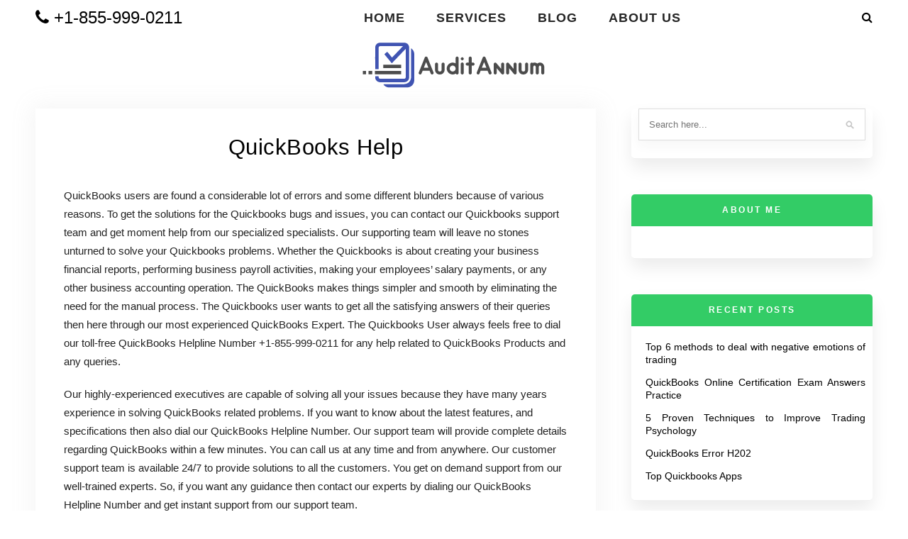

--- FILE ---
content_type: text/html; charset=UTF-8
request_url: https://www.auditannum.com/quickbooks-help/
body_size: 20611
content:
<!DOCTYPE html>
<html lang="en-US">
<head>
<meta charset="UTF-8">
<meta http-equiv="X-UA-Compatible" content="IE=edge">
<meta name="viewport" content="width=device-width, initial-scale=1">
<link rel="pingback" href="https://www.auditannum.com/xmlrpc.php" />
<meta name='robots' content='index, follow, max-image-preview:large, max-snippet:-1, max-video-preview:-1' />
<!-- This site is optimized with the Yoast SEO plugin v21.1 - https://yoast.com/wordpress/plugins/seo/ -->
<title>QuickBooks Help +1-855-999-0211 | QuickBooks Support Phone Number</title>
<meta name="description" content="Resolve your queries at QuickBooks support phone number and get QuickBooks Help which is a toll-free helpline with Intuit certified experts." />
<link rel="canonical" href="https://www.auditannum.com/quickbooks-help/" />
<meta property="og:locale" content="en_US" />
<meta property="og:type" content="article" />
<meta property="og:title" content="QuickBooks Help [quickbooks] | QuickBooks Support Phone Number" />
<meta property="og:description" content="Resolve your queries at QuickBooks support phone number and get QuickBooks Help which is a toll-free helpline with Intuit certified experts." />
<meta property="og:url" content="https://www.auditannum.com/quickbooks-help/" />
<meta property="og:site_name" content="Auditannum.com" />
<meta property="article:modified_time" content="2020-07-10T10:27:01+00:00" />
<meta name="twitter:card" content="summary_large_image" />
<meta name="twitter:label1" content="Est. reading time" />
<meta name="twitter:data1" content="24 minutes" />
<script type="application/ld+json" class="yoast-schema-graph">{"@context":"https://schema.org","@graph":[{"@type":"WebPage","@id":"https://www.auditannum.com/quickbooks-help/","url":"https://www.auditannum.com/quickbooks-help/","name":"QuickBooks Help [quickbooks] | QuickBooks Support Phone Number","isPartOf":{"@id":"https://www.auditannum.com/#website"},"datePublished":"2020-01-13T10:56:28+00:00","dateModified":"2020-07-10T10:27:01+00:00","description":"Resolve your queries at QuickBooks support phone number and get QuickBooks Help which is a toll-free helpline with Intuit certified experts.","breadcrumb":{"@id":"https://www.auditannum.com/quickbooks-help/#breadcrumb"},"inLanguage":"en-US","potentialAction":[{"@type":"ReadAction","target":["https://www.auditannum.com/quickbooks-help/"]}]},{"@type":"BreadcrumbList","@id":"https://www.auditannum.com/quickbooks-help/#breadcrumb","itemListElement":[{"@type":"ListItem","position":1,"name":"Home","item":"https://www.auditannum.com/"},{"@type":"ListItem","position":2,"name":"QuickBooks Help"}]},{"@type":"WebSite","@id":"https://www.auditannum.com/#website","url":"https://www.auditannum.com/","name":"Auditannum.com","description":"Partnering For Improvement ","potentialAction":[{"@type":"SearchAction","target":{"@type":"EntryPoint","urlTemplate":"https://www.auditannum.com/?s={search_term_string}"},"query-input":"required name=search_term_string"}],"inLanguage":"en-US"}]}</script>
<!-- / Yoast SEO plugin. -->
<link rel='dns-prefetch' href='//fonts.googleapis.com' />
<link rel="alternate" type="application/rss+xml" title="Auditannum.com &raquo; Feed" href="https://www.auditannum.com/feed/" />
<link rel="alternate" type="application/rss+xml" title="Auditannum.com &raquo; Comments Feed" href="https://www.auditannum.com/comments/feed/" />
<!-- <link rel='stylesheet' id='wp-block-library-css' href='https://www.auditannum.com/wp-includes/css/dist/block-library/style.min.css?ver=6.1.9' type='text/css' media='all' /> -->
<!-- <link rel='stylesheet' id='classic-theme-styles-css' href='https://www.auditannum.com/wp-includes/css/classic-themes.min.css?ver=1' type='text/css' media='all' /> -->
<link rel="stylesheet" type="text/css" href="//www.auditannum.com/wp-content/cache/wpfc-minified/rad6bay/bgmrx.css" media="all"/>
<style id='global-styles-inline-css' type='text/css'>
body{--wp--preset--color--black: #000000;--wp--preset--color--cyan-bluish-gray: #abb8c3;--wp--preset--color--white: #ffffff;--wp--preset--color--pale-pink: #f78da7;--wp--preset--color--vivid-red: #cf2e2e;--wp--preset--color--luminous-vivid-orange: #ff6900;--wp--preset--color--luminous-vivid-amber: #fcb900;--wp--preset--color--light-green-cyan: #7bdcb5;--wp--preset--color--vivid-green-cyan: #00d084;--wp--preset--color--pale-cyan-blue: #8ed1fc;--wp--preset--color--vivid-cyan-blue: #0693e3;--wp--preset--color--vivid-purple: #9b51e0;--wp--preset--gradient--vivid-cyan-blue-to-vivid-purple: linear-gradient(135deg,rgba(6,147,227,1) 0%,rgb(155,81,224) 100%);--wp--preset--gradient--light-green-cyan-to-vivid-green-cyan: linear-gradient(135deg,rgb(122,220,180) 0%,rgb(0,208,130) 100%);--wp--preset--gradient--luminous-vivid-amber-to-luminous-vivid-orange: linear-gradient(135deg,rgba(252,185,0,1) 0%,rgba(255,105,0,1) 100%);--wp--preset--gradient--luminous-vivid-orange-to-vivid-red: linear-gradient(135deg,rgba(255,105,0,1) 0%,rgb(207,46,46) 100%);--wp--preset--gradient--very-light-gray-to-cyan-bluish-gray: linear-gradient(135deg,rgb(238,238,238) 0%,rgb(169,184,195) 100%);--wp--preset--gradient--cool-to-warm-spectrum: linear-gradient(135deg,rgb(74,234,220) 0%,rgb(151,120,209) 20%,rgb(207,42,186) 40%,rgb(238,44,130) 60%,rgb(251,105,98) 80%,rgb(254,248,76) 100%);--wp--preset--gradient--blush-light-purple: linear-gradient(135deg,rgb(255,206,236) 0%,rgb(152,150,240) 100%);--wp--preset--gradient--blush-bordeaux: linear-gradient(135deg,rgb(254,205,165) 0%,rgb(254,45,45) 50%,rgb(107,0,62) 100%);--wp--preset--gradient--luminous-dusk: linear-gradient(135deg,rgb(255,203,112) 0%,rgb(199,81,192) 50%,rgb(65,88,208) 100%);--wp--preset--gradient--pale-ocean: linear-gradient(135deg,rgb(255,245,203) 0%,rgb(182,227,212) 50%,rgb(51,167,181) 100%);--wp--preset--gradient--electric-grass: linear-gradient(135deg,rgb(202,248,128) 0%,rgb(113,206,126) 100%);--wp--preset--gradient--midnight: linear-gradient(135deg,rgb(2,3,129) 0%,rgb(40,116,252) 100%);--wp--preset--duotone--dark-grayscale: url('#wp-duotone-dark-grayscale');--wp--preset--duotone--grayscale: url('#wp-duotone-grayscale');--wp--preset--duotone--purple-yellow: url('#wp-duotone-purple-yellow');--wp--preset--duotone--blue-red: url('#wp-duotone-blue-red');--wp--preset--duotone--midnight: url('#wp-duotone-midnight');--wp--preset--duotone--magenta-yellow: url('#wp-duotone-magenta-yellow');--wp--preset--duotone--purple-green: url('#wp-duotone-purple-green');--wp--preset--duotone--blue-orange: url('#wp-duotone-blue-orange');--wp--preset--font-size--small: 13px;--wp--preset--font-size--medium: 20px;--wp--preset--font-size--large: 36px;--wp--preset--font-size--x-large: 42px;--wp--preset--spacing--20: 0.44rem;--wp--preset--spacing--30: 0.67rem;--wp--preset--spacing--40: 1rem;--wp--preset--spacing--50: 1.5rem;--wp--preset--spacing--60: 2.25rem;--wp--preset--spacing--70: 3.38rem;--wp--preset--spacing--80: 5.06rem;}:where(.is-layout-flex){gap: 0.5em;}body .is-layout-flow > .alignleft{float: left;margin-inline-start: 0;margin-inline-end: 2em;}body .is-layout-flow > .alignright{float: right;margin-inline-start: 2em;margin-inline-end: 0;}body .is-layout-flow > .aligncenter{margin-left: auto !important;margin-right: auto !important;}body .is-layout-constrained > .alignleft{float: left;margin-inline-start: 0;margin-inline-end: 2em;}body .is-layout-constrained > .alignright{float: right;margin-inline-start: 2em;margin-inline-end: 0;}body .is-layout-constrained > .aligncenter{margin-left: auto !important;margin-right: auto !important;}body .is-layout-constrained > :where(:not(.alignleft):not(.alignright):not(.alignfull)){max-width: var(--wp--style--global--content-size);margin-left: auto !important;margin-right: auto !important;}body .is-layout-constrained > .alignwide{max-width: var(--wp--style--global--wide-size);}body .is-layout-flex{display: flex;}body .is-layout-flex{flex-wrap: wrap;align-items: center;}body .is-layout-flex > *{margin: 0;}:where(.wp-block-columns.is-layout-flex){gap: 2em;}.has-black-color{color: var(--wp--preset--color--black) !important;}.has-cyan-bluish-gray-color{color: var(--wp--preset--color--cyan-bluish-gray) !important;}.has-white-color{color: var(--wp--preset--color--white) !important;}.has-pale-pink-color{color: var(--wp--preset--color--pale-pink) !important;}.has-vivid-red-color{color: var(--wp--preset--color--vivid-red) !important;}.has-luminous-vivid-orange-color{color: var(--wp--preset--color--luminous-vivid-orange) !important;}.has-luminous-vivid-amber-color{color: var(--wp--preset--color--luminous-vivid-amber) !important;}.has-light-green-cyan-color{color: var(--wp--preset--color--light-green-cyan) !important;}.has-vivid-green-cyan-color{color: var(--wp--preset--color--vivid-green-cyan) !important;}.has-pale-cyan-blue-color{color: var(--wp--preset--color--pale-cyan-blue) !important;}.has-vivid-cyan-blue-color{color: var(--wp--preset--color--vivid-cyan-blue) !important;}.has-vivid-purple-color{color: var(--wp--preset--color--vivid-purple) !important;}.has-black-background-color{background-color: var(--wp--preset--color--black) !important;}.has-cyan-bluish-gray-background-color{background-color: var(--wp--preset--color--cyan-bluish-gray) !important;}.has-white-background-color{background-color: var(--wp--preset--color--white) !important;}.has-pale-pink-background-color{background-color: var(--wp--preset--color--pale-pink) !important;}.has-vivid-red-background-color{background-color: var(--wp--preset--color--vivid-red) !important;}.has-luminous-vivid-orange-background-color{background-color: var(--wp--preset--color--luminous-vivid-orange) !important;}.has-luminous-vivid-amber-background-color{background-color: var(--wp--preset--color--luminous-vivid-amber) !important;}.has-light-green-cyan-background-color{background-color: var(--wp--preset--color--light-green-cyan) !important;}.has-vivid-green-cyan-background-color{background-color: var(--wp--preset--color--vivid-green-cyan) !important;}.has-pale-cyan-blue-background-color{background-color: var(--wp--preset--color--pale-cyan-blue) !important;}.has-vivid-cyan-blue-background-color{background-color: var(--wp--preset--color--vivid-cyan-blue) !important;}.has-vivid-purple-background-color{background-color: var(--wp--preset--color--vivid-purple) !important;}.has-black-border-color{border-color: var(--wp--preset--color--black) !important;}.has-cyan-bluish-gray-border-color{border-color: var(--wp--preset--color--cyan-bluish-gray) !important;}.has-white-border-color{border-color: var(--wp--preset--color--white) !important;}.has-pale-pink-border-color{border-color: var(--wp--preset--color--pale-pink) !important;}.has-vivid-red-border-color{border-color: var(--wp--preset--color--vivid-red) !important;}.has-luminous-vivid-orange-border-color{border-color: var(--wp--preset--color--luminous-vivid-orange) !important;}.has-luminous-vivid-amber-border-color{border-color: var(--wp--preset--color--luminous-vivid-amber) !important;}.has-light-green-cyan-border-color{border-color: var(--wp--preset--color--light-green-cyan) !important;}.has-vivid-green-cyan-border-color{border-color: var(--wp--preset--color--vivid-green-cyan) !important;}.has-pale-cyan-blue-border-color{border-color: var(--wp--preset--color--pale-cyan-blue) !important;}.has-vivid-cyan-blue-border-color{border-color: var(--wp--preset--color--vivid-cyan-blue) !important;}.has-vivid-purple-border-color{border-color: var(--wp--preset--color--vivid-purple) !important;}.has-vivid-cyan-blue-to-vivid-purple-gradient-background{background: var(--wp--preset--gradient--vivid-cyan-blue-to-vivid-purple) !important;}.has-light-green-cyan-to-vivid-green-cyan-gradient-background{background: var(--wp--preset--gradient--light-green-cyan-to-vivid-green-cyan) !important;}.has-luminous-vivid-amber-to-luminous-vivid-orange-gradient-background{background: var(--wp--preset--gradient--luminous-vivid-amber-to-luminous-vivid-orange) !important;}.has-luminous-vivid-orange-to-vivid-red-gradient-background{background: var(--wp--preset--gradient--luminous-vivid-orange-to-vivid-red) !important;}.has-very-light-gray-to-cyan-bluish-gray-gradient-background{background: var(--wp--preset--gradient--very-light-gray-to-cyan-bluish-gray) !important;}.has-cool-to-warm-spectrum-gradient-background{background: var(--wp--preset--gradient--cool-to-warm-spectrum) !important;}.has-blush-light-purple-gradient-background{background: var(--wp--preset--gradient--blush-light-purple) !important;}.has-blush-bordeaux-gradient-background{background: var(--wp--preset--gradient--blush-bordeaux) !important;}.has-luminous-dusk-gradient-background{background: var(--wp--preset--gradient--luminous-dusk) !important;}.has-pale-ocean-gradient-background{background: var(--wp--preset--gradient--pale-ocean) !important;}.has-electric-grass-gradient-background{background: var(--wp--preset--gradient--electric-grass) !important;}.has-midnight-gradient-background{background: var(--wp--preset--gradient--midnight) !important;}.has-small-font-size{font-size: var(--wp--preset--font-size--small) !important;}.has-medium-font-size{font-size: var(--wp--preset--font-size--medium) !important;}.has-large-font-size{font-size: var(--wp--preset--font-size--large) !important;}.has-x-large-font-size{font-size: var(--wp--preset--font-size--x-large) !important;}
.wp-block-navigation a:where(:not(.wp-element-button)){color: inherit;}
:where(.wp-block-columns.is-layout-flex){gap: 2em;}
.wp-block-pullquote{font-size: 1.5em;line-height: 1.6;}
</style>
<!-- <link rel='stylesheet' id='contact-form-7-css' href='https://www.auditannum.com/wp-content/plugins/contact-form-7/includes/css/styles.css?ver=5.7.7' type='text/css' media='all' /> -->
<!-- <link rel='stylesheet' id='chld_thm_cfg_parent-css' href='https://www.auditannum.com/wp-content/themes/akusara/style.css?ver=6.1.9' type='text/css' media='all' /> -->
<!-- <link rel='stylesheet' id='akusara-style-css' href='https://www.auditannum.com/wp-content/themes/akusara-child/style.css?ver=999.1647930492' type='text/css' media='all' /> -->
<!-- <link rel='stylesheet' id='font-awesome-css' href='https://www.auditannum.com/wp-content/plugins/elementor/assets/lib/font-awesome/css/font-awesome.min.css?ver=4.7.0' type='text/css' media='all' /> -->
<!-- <link rel='stylesheet' id='bxslider-css' href='https://www.auditannum.com/wp-content/themes/akusara/css/jquery.bxslider.css?ver=6.1.9' type='text/css' media='all' /> -->
<!-- <link rel='stylesheet' id='akusara_cs_owlcarousel-css' href='https://www.auditannum.com/wp-content/themes/akusara-childfunctions/css/owl.carousel.css?ver=999.1647930492' type='text/css' media='all' /> -->
<!-- <link rel='stylesheet' id='akusara_owl_carousel_css-css' href='https://www.auditannum.com/wp-content/themes/akusara/css/owl.carousel.css?ver=6.1.9' type='text/css' media='all' /> -->
<!-- <link rel='stylesheet' id='akusara-responsive-css' href='https://www.auditannum.com/wp-content/themes/akusara/css/responsive.css?ver=6.1.9' type='text/css' media='all' /> -->
<link rel="stylesheet" type="text/css" href="//www.auditannum.com/wp-content/cache/wpfc-minified/6vrjyyx5/bgm5i.css" media="all"/>
<link rel='stylesheet' id='akusara_fonts-css' href='//fonts.googleapis.com/css?family=Barlow+Semi+Condensed%3A300%2C400%2C500%2C600%2C700%2C800%2C900%26subset%3Dlatin-ext%7CBarlow%3A400%2C400i%2C500%2C500i%2C600%2C600i%2C700%2C700i%26subset%3Dlatin-ext&#038;ver=1.0.0' type='text/css' media='all' />
<script src='//www.auditannum.com/wp-content/cache/wpfc-minified/jxkeypl6/bgm5i.js' type="text/javascript"></script>
<!-- <script type='text/javascript' src='https://www.auditannum.com/wp-includes/js/jquery/jquery.min.js?ver=3.6.1' id='jquery-core-js'></script> -->
<!-- <script type='text/javascript' src='https://www.auditannum.com/wp-includes/js/jquery/jquery-migrate.min.js?ver=3.3.2' id='jquery-migrate-js'></script> -->
<!-- <script type='text/javascript' src='https://www.auditannum.com/wp-content/themes/akusara/js/fitvids.js?ver%5B0%5D=jquery' id='fitvids-js'></script> -->
<link rel="https://api.w.org/" href="https://www.auditannum.com/wp-json/" /><link rel="alternate" type="application/json" href="https://www.auditannum.com/wp-json/wp/v2/pages/1571" /><link rel="EditURI" type="application/rsd+xml" title="RSD" href="https://www.auditannum.com/xmlrpc.php?rsd" />
<link rel="wlwmanifest" type="application/wlwmanifest+xml" href="https://www.auditannum.com/wp-includes/wlwmanifest.xml" />
<meta name="generator" content="WordPress 6.1.9" />
<link rel='shortlink' href='https://www.auditannum.com/?p=1571' />
<link rel="alternate" type="application/json+oembed" href="https://www.auditannum.com/wp-json/oembed/1.0/embed?url=https%3A%2F%2Fwww.auditannum.com%2Fquickbooks-help%2F" />
<link rel="alternate" type="text/xml+oembed" href="https://www.auditannum.com/wp-json/oembed/1.0/embed?url=https%3A%2F%2Fwww.auditannum.com%2Fquickbooks-help%2F&#038;format=xml" />
<style type="text/css">
#header { padding-top:34px; }		#header { padding-bottom:25px; }		#header { padding-bottom:0; padding-top:0; }		
</style>
<meta name="generator" content="Elementor 3.23.4; features: additional_custom_breakpoints, e_lazyload; settings: css_print_method-external, google_font-enabled, font_display-auto">
<style>
.e-con.e-parent:nth-of-type(n+4):not(.e-lazyloaded):not(.e-no-lazyload),
.e-con.e-parent:nth-of-type(n+4):not(.e-lazyloaded):not(.e-no-lazyload) * {
background-image: none !important;
}
@media screen and (max-height: 1024px) {
.e-con.e-parent:nth-of-type(n+3):not(.e-lazyloaded):not(.e-no-lazyload),
.e-con.e-parent:nth-of-type(n+3):not(.e-lazyloaded):not(.e-no-lazyload) * {
background-image: none !important;
}
}
@media screen and (max-height: 640px) {
.e-con.e-parent:nth-of-type(n+2):not(.e-lazyloaded):not(.e-no-lazyload),
.e-con.e-parent:nth-of-type(n+2):not(.e-lazyloaded):not(.e-no-lazyload) * {
background-image: none !important;
}
}
</style>
<link rel="icon" href="https://www.auditannum.com/wp-content/uploads/2020/06/cropped-auditannam234-32x32.png" sizes="32x32" />
<link rel="icon" href="https://www.auditannum.com/wp-content/uploads/2020/06/cropped-auditannam234-192x192.png" sizes="192x192" />
<link rel="apple-touch-icon" href="https://www.auditannum.com/wp-content/uploads/2020/06/cropped-auditannam234-180x180.png" />
<meta name="msapplication-TileImage" content="https://www.auditannum.com/wp-content/uploads/2020/06/cropped-auditannam234-270x270.png" />
<style type="text/css" id="wp-custom-css">
.contact-no a { font-size:1.5em!important; }
#nav-wrapper .menu li a { font-weight:bold; font-size:1.1em}
.flooter { display:none;}
#logo img {
max-width: 100%;
padding: 42px 0 12px;
}
@media only screen and (max-width:767px) {
.flooter { display:block; right:0; left:0; bottom:0; top:auto; position:fixed; z-index:9999}
.flooter a.phonecall { width:100%; display:inline-block; text-align:center; color:#fff; background:green; font-size:1.3em; padding:8px 0; text-decoration:none; font-weight:bold; }
.flooter a.phonecall:hover { background:#000;}
}
.floatter, .floatter  a.phonecall {display:none;}
@media only screen and (max-width:767px) {
.floatter { right:0; left:0; bottom:0; top:auto; position:fixed; display:block; z-index:9999;}
.floatter a.phonecall { width:100%; display:inline-block; text-align:center; color:#fff; background:#002e5b; font-size:1.6em; padding:10px 0; text-decoration:none; font-weight:bold; }
.floatter a.phonecall:hover { background:#000;}
}		</style>
</head>
<body data-rsssl=1 class="page-template-default page page-id-1571 elementor-default elementor-kit-1724">
<nav id="navigation">
<div class="sp-container">
<div class="sp-row">
<div class="sp-col-12">
<div id="nav-wrapper">
<div id="mobile-top-social">
<div class="contact-no">
<a href="tel:+1-855-999-0211" class="phonecall">
<i class="fa fa-phone"></i>  +1-855-999-0211					  </a>
</div>
</div>
<div class="menu-primary-menu-container-wrap">
<ul id="menu-menu-1" class="menu"><li id="menu-item-1444" class="menu-item menu-item-type-post_type menu-item-object-page menu-item-home menu-item-1444"><a href="https://www.auditannum.com/">Home</a></li>
<li id="menu-item-1460" class="menu-item menu-item-type-post_type menu-item-object-page menu-item-1460"><a href="https://www.auditannum.com/services/">Services</a></li>
<li id="menu-item-1608" class="menu-item menu-item-type-post_type menu-item-object-page menu-item-1608"><a href="https://www.auditannum.com/blog/">blog</a></li>
<li id="menu-item-1445" class="menu-item menu-item-type-post_type menu-item-object-page menu-item-1445"><a href="https://www.auditannum.com/about-us/">About Us</a></li>
</ul>							</div>
<div id="mobile-top-misc">
<div class="mobile-top-search">
<a href="#"><i class="fa fa-search"></i></a>
</div>
<div class="mobile-show-search">
<form role="search" method="get" class="searchform" action="https://www.auditannum.com/">
<input type="text" placeholder="Search here..." name="s" class="s" />
<i class="fa fa-search search-icon"></i>
</form>								<a href="#" class="close-search"><i class="fa fa-close"></i></a>
</div>
</div>
</div>
</div>
</div>
</div>
</nav>	
<div id="mobile-top">
<div id="slick-mobile-menu"></div>
<div id="mobile-top-right">
<div id="mobile-top-misc">
<div class="mobile-top-search">
<a href="#"><i class="fa fa-search"></i></a>
</div>
<div class="mobile-show-search">
<form role="search" method="get" class="searchform" action="https://www.auditannum.com/">
<input type="text" placeholder="Search here..." name="s" class="s" />
<i class="fa fa-search search-icon"></i>
</form>					<a href="#" class="close-search"><i class="fa fa-close"></i></a>
</div>
</div>
<div id="mobile-top-social-icon">
</div>
</div>
</div>
<div id="header-mobile-wrapper">
<header id="header">
<div class="sp-container">
<div class="sp-row">
<div class="sp-col-12">
<div id="logo">
<h2><a href="https://www.auditannum.com/"><img src="https://www.auditannum.com/wp-content/uploads/2020/01/audit-annum-logo.png" alt="Auditannum.com" /></a></h2>
</div>
</div>
</div>
</div>
</header>
</div>
<div class="sp-container content">
<div class="sp-row">
<div id="main">
<div class="sp-row">
<div class="sp-col-12">
<article id="post-1571" class="post post-1571 page type-page status-publish hentry">
<div class="post-header no-featured-image">
<h1 class="entry-title">QuickBooks Help</h1>
</div>
<div class="post-entry ">
<p>QuickBooks users are found a considerable lot of errors and some different blunders because of various reasons. To get the solutions for the Quickbooks bugs and issues, you can contact our Quickbooks support team and get moment help from our specialized specialists. Our supporting team will leave no stones unturned to solve your Quickbooks problems. Whether the Quickbooks is about creating your business financial reports, performing business payroll activities, making your employees’ salary payments, or any other business accounting operation. The QuickBooks makes things simpler and smooth by eliminating the need for the manual process. The Quickbooks user wants to get all the satisfying answers of their queries then here through our most experienced QuickBooks Expert. The Quickbooks User always feels free to dial our toll-free QuickBooks Helpline Number +1-855-999-0211 for any help related to QuickBooks Products and any queries.</p>
<p>Our highly-experienced executives are capable of solving all your issues because they have many years experience in solving QuickBooks related problems. If you want to know about the latest features, and specifications then also dial our QuickBooks Helpline Number. Our support team will provide complete details regarding QuickBooks within a few minutes. You can call us at any time and from anywhere. Our customer support team is available 24/7 to provide solutions to all the customers. You get on demand support from our well-trained experts. So, if you want any guidance then contact our experts by dialing our QuickBooks Helpline Number and get instant support from our support team.</p>
<p>As the group of our specialists consistently work for you during the day and night. Get help and take advantage of our reality class administrations and experience the uninterrupted development and growth of your business. Any issues need some master assists with receiving in return So our QuickBooks support group is constantly accessible to give you backing to any issues identified with QuickBooks Support. </p>
<p>With our little exertion or QuickBooks online work area, endeavor, or some other adaptations such as independently employed or accountant rendition you can maintain your business or play out all accounting activities easily without any interruption. So If you experience any sort of specialized trouble in overseeing the work process, following records, exchanging just as playing out some other assignment, at that point you can contact our QuickBooks client assistance group by approaching anytime throughout the day.</p>
<h3>List Of QuickBooks Products Along With Its Features&nbsp;</h3>
<p>QuickBooks is an excellent financial management software which helps in creating an invoice and sending it to the customers/clients, pay and manage your bills, and evaluate your transactions automatically, etc. QB software is also useful in accounting, bookkeeping, taxation, and managing other business services. In short, we can say that QuickBooks allows you to organize almost everything for your business accounting. Sometimes, you may encounter many issues or errors while working on QuickBooks software, there is no need to get worried our highly-qualified specialists are available 24/7 to serve you in resolving your issues within a few minutes. Our QuickBooks Customer Support team answers all your questions and lead you to work on the software smoothly.</p>
<h4>QuickBooks Enterprise</h4>
<ul><li>QuickBooks Enterprise is to help you track your expenses, fixed assets, tax deductibles easily.&nbsp;</li><li>You can easily monitor all the bin locations and bar code scanning.</li><li>With the help of advanced inventory features, you can quickly build sub-assemblies automatically without the need to enter them individually.</li><li>&nbsp;It is very easy to create user profiles using different templates given in it. You can select from more than a hundred user roles and permissions while creating a user profile.</li></ul>
<h4>QuickBooks Pro</h4>
<p>If you are using QuickBooks Pro services. It is beneficial for you because QuickBooks Proadvisor service provides only for those customers who are using QuickBooks Pro Software. You can maintain your income and expenditure data with the help of QuickBooks chart functionality. If you are facing any issue to download and use in chart. You can contact our proadvisor. Which will give you a satisfied resolution. QuickBooks Proadvisor is a good services provider. Here are some benefits of QuickBooks Pro:</p>
<ul><li>You can track any type of product bill with the help of a bill tracker.</li><li>Automatic payment reminders sent to customers.</li><li>You can quickly track products sold, cost of goods, and manage inventory levels, including inventory adjustments.</li><li>E-invoicing feature enables you to track invoices and expenses.</li></ul>
<h4>QuickBooks Premier</h4>
<ul><li>Easily manage inventory items.</li><li>Create job estimates, track change orders and analyze job profitability.</li></ul>
<h4>QuickBooks Payroll</h4>
<ul><li>Pay direct deposit at paychecks.</li><li>Easily create paychecks.</li></ul>
<h4>QuickBooks Online</h4>
<ul><li>Supports device-independent features, so that you can run QB software on different devices such as Mac, Android, Windows, etc.</li><li>Automatic data backup facility to protect against any threats.</li></ul>
<p>QuickBooks is an accounting software firm in the USA and provides accounting, bookkeeping, payroll management, taxation or many more business management services. We have certified experts or accountants who can help you in performing many business or financial operations.</p>
<h3><strong>QuickBooks Automated self Help resources offered by Intuit Professionals</strong></h3>
<p>Here we define all the problems or issues fix by self:</p>
<ul><li>QuickBooks Helpline Community</li><li>Automated Password Reset option</li><li>Tax calculation for self- employment</li><li>QuickBooks Connection Diagnostic Tool</li><li>QuickBooks File Doctor</li><li>QuickBooks Student Login</li><li>Cloud facility</li><li>QuickBooks Install Diagnostic Tool</li><li>Employees Cost Calculator</li><li>Equity or Investment calculator for business</li></ul>
<p>For making the Accounting tool more productive and easy to handle. QuickBooks offers various self Help Resources for the QB users. Few of these resources are mainly available in each and every QuickBooks version. Each version performs some special functionality for the users. By adopting these Self help tools, We recognize more than 30% of QuickBooks users are capable of setting the issues on their own. If you are facing any technical issue. Try to use them on their own. After that contact our team for getting expert support and assistance.</p>
<p>If you have no idea how to use these error troubleshooting tools then read the complete guide from Intuit’s official website or get in touch with our experts team available at QuickBooks Help Support Number. For further assistance or guidance. Our experts also offer you the complete guide as per your technical error issues and queries.</p>
<h2>Purpose of QuickBooks support number</h2>
<p>Using QuickBooks for your business accounting is a blessing as it the most-loved accounting software of all time. But also hurts the most when you feel helpless against the errors you faced in QuickBooks, especially when you face some unknown or unrecoverable error. But now you can feel free with our most advanced QuickBooks helpline number service and stay away from all the issues and error you ever faced with your QB, Our team of certified QuickBooks ProAdvisor has many years of experience and provide you QuickBooks help in just a few minutes. So take advantage of our  quality QuickBooks services by connecting to our QuickBooks customer service by dialing our toll-free QuickBooks phone number +1-855-999-0211 </p>
<p>We at our QuickBooks customer service, always work for you so you can work in a hassle-free environment. Our toll-free QuickBooks Phone number connects you to our  QuickBooks support team. The experts at our QuickBooks helpline number provide the following services:</p>
<ul><li>24*7 Technical support available at Quickbooks Helpline Number</li><li>Consumer Satisfaction&nbsp;</li><li>We never settle with the quality of our services by our QB Support Team.</li><li>We have years of experience which is the smartest tool that sets us different from others.&nbsp;</li></ul>
<p>QuickBooks has different types of charts. Which one do you want to use. It depends on you or your business. You can take help from our proadvisor which chart is best for you or your business. They give you the best resolution regarding that. You can maintain banking accounts, income and expenses in QuickBooks Chart. Our QuickBooks Help toll-free number is +1-855-999-0211. There are many options available in QuickBooks chart to select the Currency such as dollar, rupees and so on. This chart also helps you to keep your records such as expenses like meals, game drive, fuel, car services and so on. You can also maintain income records such as salary, business income, Rental income and so on. If you are out of the country you can also maintain your chart with the help of a proadvisor.</p>
<h3>Advantages of QuickBooks Help</h3>
<p>You can create an invoice and send it to your customers, pay your bills by doing no extra efforts. QuickBooks calculate all your financial transaction automatically. But as QuickBooks take care of everything related to your business accounting, you should also need to taking care of your accounting software so it can run without any errors and glitches. So here we presenting our QuickBooks customer service number to provide your accounting software extra care so it can work faster as it worked when you purchased it. We provide QuickBooks help all over the USA by taking a little time. As we know the value of your time and money our Certified ProAdvisor gives you an instant solution in any situation from anywhere. Give us a call at our toll-free QuickBooks support number. </p>
<ul><li>Reliable and suitable services leave the business owner&#8217;s anxiety less.</li><li>Business owners appreciate the significance of selecting a reputable and trustworthy bookkeeper for their business.</li><li>Business proprietors take more extra time to approach their soul business activities and make some more productivity and earnings.</li><li>Through online software, they can get their business data when needed.</li></ul>
<p>QuickBooks is structured utilizing modern instruments and hardware, tossing mistakes for this product is satisfactory. Undertaking adaptation of QuickBooks is the best bookkeeping programming for your circulation or assembling industry. It is truly outstanding and amazing forms of QuickBooks with many upgraded features and tools. With the assistance of these improved forms of QuickBooks, you can without much of a stretch set aside your time and as well as money by overseeing distinctive diverse accounting tasks or supplies and stock or some other parts of a business. You can call technical support to get in contact by leaving a message with our technical or QuickBooks support group.</p>
<h3>Properties of QuickBooks&nbsp;Help Phone number</h3>
<p>Your business needs a superior, more expertise framework for settling technical support challenges than the in-house support group you are presently utilizing. All things considered, it’s an ideal opportunity to investigate with the help of the support team. Since QuickBooks is a technical accounting programming that is accessible for both Desktop and online clients and through its online adaptation, you can undoubtedly sort out or track your business from any place of the world. If you are regularly getting inconvenient and error messages with an enterprise software of QuickBooks and need assistance to comprehend them, you can find technical support with our free QuickBooks expert team or visit our site.</p>
<p>Below are some properties of Quickbooks carefully read:-</p>
<h4>Comfort of value</h4>
<p>QuickBooks software performs one of the most popular versions of the business accounting world. All the highlights of QuickBooks Accounting Software are comfortable to work anyone can simply use its highlights and it’s not mandatory to have the technical knowledge to determine Quickbooks. But it has some complicated opinions and maybe a new user can’t capable to use these characteristics at that time our QuickBooks customer service providers ready to serve you. You have to just dial our QuickBooks Helpline Phone Number and get the best reliable solution.</p>
<h4>Adaptation</h4>
<p>All releases of QuickBooks are a very active and quick, user-friendly interface, accessible to manage all the innovations and services in a very shorter time. QuickBooks is a collection of software solutions that are produced to handle payroll and Adaptation all the data and features in your system.</p>
<h4>Coalescence</h4>
<p>QuickBooks Accounting Software is an amenable and effective accounting package for all the short or medium-sized businesses. It serves to manage whole business information and serves to maintain the accounting performance of your business. Presently, these days most maximum business methods and reporting require alteration day by day our QuickBooks accounting formats present concurrence support for businesses to businesses.</p>
<h4>QuickBooks Line Task&nbsp;</h4>
<p>At customer support, we have an organization of professionals who are specialists and skillful with a strong QuickBooks accounting software knowledgebase management. We are not only explaining the questions or failures you are meeting but also supervise you in the step by step process of utilizing it.</p>
<h3>Are you a new user on QuickBooks?</h3>
<p>When you are not common with QuickBooks software or beginners, you may have difficulties when establishing the software, how to handle it, or maintaining accounting descriptions. We are here to assist you to answer all these difficulties, modernize the software, and lead you to use it and solve your problem.</p>
<h4>Setting Error&nbsp;</h4>
<p>These QuickBooks error 6123 and QuickBooks error 3371 are normal and can happen while you are improving the software or in the establishment process. and QuickBooks error 3371 is simple and can happen while you are updating the software or in the established process. You want to communicate our QuickBooks Phone Number in this situation to set the faults.​&nbsp;</p>
<h4>Software restore and backup</h4>
<p>We also help restore and return business financial data if you have missed the necessary reports and track sheets. Nobody wants to suffer about seeing the dropped data back, our QuickBooks Support Phone Number will help you at any point as much as you require us.</p>
<h4>Software​ Update&nbsp;</h4>
<p>If you are utilizing a previous version and require to move on the new release, communicate our QuickBooks Phone Number. You may make updating failure problems or maybe require help in following the new QuickBooks software version. Call now for experts while updating the software.</p>
<h3>What do we present to you at QuickBooks customer service Help?</h3>
<p>Even though it is very beneficial and very useful to work, you can encounter many difficulties related to it when using QuickBooks for your business accounting. Experienced accounting software also works more smoothly and efficiently. You should check the testimonials of the company while estimating their services. Examine how sensitive he is to client inquiries, how much concentration he gives to financial records details and etc. To bypass the maintenance of large files and management of paper related work, many companies have begun utilizing QuickBooks Online accounting software.  We, Will, help you set up and install Quickbooks assist you how you can fix error codes by yourself and here you need to worry about calling charges or consultancy fees, we provide support with toll-free QuickBooks helpline Number at lowest charges. We provide 24/7 support services all over the USA. We are providing support for:</p>
<ul><li>QuickBooks Enterprise</li><li>QuickBooks Pro</li><li>QuickBooks Premier</li><li>QuickBooks Payroll</li><li>QuickBooks Online</li><li>QuickBooks Accountants</li><li>QuickBooks Point of sale</li><li>QuickBooks Self-employed</li></ul>
<p>QuickBooks Number has played an important role to handle your QuickBooks related tasks such as pay your employees, manage taxes, expenses, print paychecks, and manage your business transactions, etc. As QuickBooks has so many advanced features to help you to complete your task accurately, a support option to understand its features and resolve the related issue is always helpful to grow your business. Get instant support at QuickBooks helpline Phone number to fix all issues you are facing while using QuickBooks. </p>
<ul><li>Resubmitting the bank accounts</li><li>We encourage you to Fix up a company online.</li><li>We also encourage to Change the password</li><li>We present your guidance about how can you stop the accounts.</li><li>We assist to recover the development which was deleted erroneously.</li><li>We also encourage you to set any sort of printing problems.</li><li>Also, guidance is provided to extend a report of Significant business details.</li><li>QuickBooks Technical support is provided by QuickBooks to themselves.</li></ul>
<h3>QuickBooks error you might need to get QuickBooks Help</h3>
<div class="is-layout-flex wp-container-3 wp-block-columns has-2-columns">
<div class="is-layout-flow wp-block-column">
<p>QuickBooks Error 3371</p>
<p>QuickBooks Error code H101</p>
<p>QuickBooks is not working</p>
<p>QuickBooks Error 15241</p>
<p>QuickBooks Error 12007</p>
</div>
<div class="is-layout-flow wp-block-column">
<p>QuickBooks error 6000</p>
<p>QuickBooks Abort Error</p>
<p>QuickBooks script error</p>
<p>QuickBooks error server busy </p>
<p>QuickBooks error 1603</p>
</div>
</div>
<p>These are some common errors you may face while using QuickBooks. But you can contact our QuickBooks customer service number at any time from anywhere to get support for all kinds of issues related to QB.</p>
<p>Although we are always there for you in any situation as your partner. our professionals love your work as you do. We understand your urgency because your time is the real money you want to save. That&#8217;s the reason we always deliver quality service without wasting time. You can get connect to our QuickBooks customer service center at any time from anywhere by dialing our toll-free QuickBooks phone number to get instant help. Get in touch with our most popular QuickBooks helpline number service now. </p>
<h3>Amazing Services Provide by QuickBooks Technical Help Support Team</h3>
<p>Our team continually provides full information knowledge and help opposite any type of QuickBooks software related problems by our highly experienced proficient team. With that, here we have discussed some general problems that all QuickBooks users have to encounter at some period.</p>
<ul><li>Instant support at any time and from anywhere.</li><li>24/7 Preventive, diagnostic, and troubleshooting services.</li><li>24/7 Live chat service</li><li>24/7 Email support service.</li><li>24/7 Remote desktop assistance.</li></ul>
<p>We have a team of experienced professionals who are able to handle all your queries in an effective way. If you are a beginner, we provide you complete information regarding QuickBooks like how to use it, handle it and maintain it. We at QuickBooks Customer Support always work for you so that you can continue your work on QuickBooks without any hassle. So, whenever you require any technical assistance, feel free to dial our toll-free QuickBooks Helpline Number and get the best and reliable solutions from our highly-certified experts.  </p>
<p>Our certified experts fix all your issues with the help of the latest tools and techniques. Whenever you are free and want to rectify your QB issues then feel free to contact us on our toll-free QuickBooks Helpline Number. There are no time limitations, so you can call us at any time according to your own convenience. Call at our QuickBooks Helpline Number and get timely solutions from our experts in order to resolve all your problems. We provide the best quality and professional services to all the QuickBooks customers. If you have any doubts regarding QuickBooks then dial our QuickBooks Helpline Number and get answers to all your doubts. We are always ready to help you.</p>
<h3>Why Choose our QuickBooks Helpline Number?</h3>
<p>As we all know that Intuit designed QuickBooks is amazing accounting software that is used to keep track of daily business transactions. It is suitable for small and medium-sized organizations. Instead of having many advanced features sometimes, QuickBooks faces some abnormalities due to which you are not able to use this accounting software fully. Then there is no need to panic, just dial our QuickBooks Helpline Number, accessible 24*7 to assist you. You can get directly connected to our highly-skilled and experienced experts who provide instant and reliable solutions to fix all your QuickBooks related issues or errors. </p>
<p>Quickbooks Help to automatically keep track of your business bills and expenses in your bank and credit card accounts so all of your expenses are downloaded and categorized for further use. And if you want to track the cash transaction the quickbooks helps to find the details in just a few minutes. Quickbooks Help in the business to gain key reports, it manages all profit and loss reports, balance sheet reports and statements of cash flows. So looking for Quickbooks dial our toll-free QuickBooks helpline number +1-855-999-0211</p>
<p>We have some of the best and highly skilled experts in our QuickBooks Help team. They allow you to provide amazing, most reliable services with new, unique concepts and methods. We make sure that you accept a quick solution from us. Just give you a look at our most outstanding service objectives.</p>
<p>Whenever you start with QuickBooks, we constantly support you to face any problem.</p>
<ul><li>Provide account management tips and guidelines to keep the troubles away.</li><li>After research, provide the best result within the fixed deadline and resolve the QuickBooks errors like install, update QuickBooks error.</li><li>QuickBooks subscription information.</li><li>Resolve the Quickbooks application downloading issue.</li><li>Providing the best way to fix the error by doctor QuickBooks file.</li><li>Publish various solutions and informational blogs to QuickBooks users.</li><li>Give updated feature information that comes up for end-users and many service support.&nbsp;</li><li>We will provide you a PDF file of QuickBooks Question Answer</li><li>We at QuickBooks Online will constantly monitor your banking failures.</li><li>Difficulty with QuickBooks Online login time period.</li><li>There is a difficulty with your payment transaction delivery or taxes, we will explain anything.</li></ul>
<p>Our versatility, honesty, and commitment continuously support us to maintain our position. Whenever you face a problem, we stand right behind you. So just dial our QuickBooks number and take secure clarifications at your door.</p>
<p>If you ever feel helpless and facing any technical and functional error while using QuickBooks accounting software, we are always there for you as a true partner to provide you the best possible QuickBooks Help and resolve every related issue of your accounting software. Dial our toll-free QuickBooks Online help number to get connect with our toll-free customer service. Our support executives at our toll-free helpline are well trained and qualify experts who are certified from Intuit.inc as a ProAdvisor and better understand the features of QuickBooks.</p>
<h3><strong>Generally Asked Questions</strong></h3>
<p>According to user perception, every user wants each and every detail for their product. Either they work with QuickBooks Payroll, QuickBooks pro, QuickBooks Premier, QuickBooks Enterprise, QuickBooks accountant and the other. All are separate and ready to fulfill the requirements of your business enterprises which are based on your invoices, pays, transactions and receipts, payment reminders options, multi-user management, inventories, payrolls, enterprise and many more.</p>
<p>Here we discussed frequently asked questions to help and assist those users who kept the same queries in their mind.&nbsp;</p>
<h4><strong>Query 1: QuickBooks is Considered as One time purchase software? Is it true?</strong></h4>
<p>Now QuickBooks offers you the availability of One time purchase option. Also they offer you monthly plans and subscriptions. All the plans are subscribed through your credit and debit card. Choice of plans can be done as per your business requirements. All the premium plans available for you offered at reasonable prices. At last, to subscribe to the plan, users need to visit the Intuit’s official site where you get each and every single detail of your plans and its specifications.&nbsp;</p>
<h4><strong>Query 2: How QuickBooks users contact via phone</strong>?</h4>
<p>QuickBooks Help Number is a first option to handle all your QuickBooks issues. But if you require other valuable options for instant support then switch to our next services. Get in touch via email or live chat facility. Sometimes users are willing to interact with third party experts for their issues.</p>
<h4><strong>Query 3: Why users face difficulties while log in QuickBooks Online?</strong></h4>
<p>It generally occurs when users are unable to login into QuickBooks Online. At that point, Users get in touch with our experts. While running the QuickBooks Online, users start facing various typical login issues which may include unable to login via google chrome, unstable network establishment issues and many more specific queries. If you are willing to rapidly fix the issue then contact through our helpline our drop messages in your comment box.</p>
<h4><strong>Query 4: Is QuickBooks Customer help support services work on reasonable charges? Is it true?</strong></h4>
<p>Yes, this statement is true. QuickBooks charges reasonable prices for offering the valuable customer support services to their users. If you want more cheap prices along with effective and satisfactory results. Then make a choice by selecting our QuickBooks Help support and fix all your typical issues in less than a minute.</p>
<h3>Why you should contact our QuickBooks Customer service helpline?</h3>
<p>QuickBooks is now the most important accounting software for small and large businesses. This is because all business holders save all the data and information they need in their QuickBooks software. But sometimes there are technical problems with the software and QuickBooks users sometimes lose all information about their software. That is why users pay so much attention to their relevant data at that time. There is no need to be intimidated by these types of problems, so take advantage of the expert advice at the time. We have a team of very experienced technicians in QuickBooks Software. So you need to pick up your phone and dial the QuickBooks toll free number. Here you will get all the details and information immediately without telling anyone.</p>
<p>Our talented experts provide immediate help to resolve your issues. They will take you step-by-step to solve your technical problems. They help you save time and money. You can access our QuickBooks customer support 24/7. If you ever call, our experts will be at your doorstep. With QuickBooks you can deal with your money, sales, business, profits, taxes and your expenses.</p>
<p>Our experts are there to help you determine your problem. The purpose of QuickBooks technical support Phone Number Prime is to solve your&nbsp; problems immediately. Do not hesitate to contact us as our QuickBooks Technical Support team is at your service at all times. Contacting our support number can help you diagnose the problem and resolve it immediately.</p>
<p>As we all know the importance of accounting in any business. If you are using QuickBooks Accounting software to manage your accounting then it is possible that you may face any technical or functional error as all know that it&#8217;s common in any software. So you will need a support partner that&#8217;s why we offer our toll-free QuickBooks Helpline number to provide your QuickBooks support through our QuickBooks customer service +1-855-999-0211</p>
<p>Quickbooks Help to manage your small and mid-size business. It helps to manage your business invoices, pay your bills, and track the business cash flow. The Quickbooks Help to generate monthly and year-end financial reports. Quickbooks Help to manage your business accordingly and without any mistakes. Quickbooks Help to Manage Business Sales and Income.You can manage the sales and income by creating business invoices to track sales by customer. </p>
<h3>How to contact our QuickBooks Help team to get instant QuickBooks support?</h3>
<p>Quickbook help Number provides best support facility to the customer to contact to the incharge for any query regarding anything related to. The quickbook help service provides the working timing of 9:00 a.m to 6:30 p.m till Monday to Saturday and is closed on Sunday for calling activity and for messaging only till Friday with the same timing and Saturday and Sunday is off. You can ask for your answers by searching on the Ask the community which is available 24/7. The Quickbook Help service provides you all aspects of services they can provide . You can connect to the Quickbooks expert for all your query regarding any services or your privacy details. You can het help through your phones. You can know about the features , get any instant help and can watch step by step videos on how to use the Quickbook. Feel free to talk about any issues Quickbooks help service is always available to their customers.</p>
<p>We all know that accounting is not a simple task to handle. That’s why QuickBooks is everyone’s priority for every businessman in the accounting market. QuickBooks has many advanced features that make it the most amazing accounting software that makes accounting very easy. To understand the features of QuickBooks, you can easily contact our QuickBooks Support Line. And, also you have so many other options to get QuickBooks help from QuickBooks experts through the toll-free QuickBooks Phone Number if you can’t connect to the Intuit Official’s portal. The record feature functionality to the users of QuickBooks is provided by the official Intuit Support Service.</p>
<p><strong>You can contact QuickBooks support team via these given methods:</strong></p>
<p><strong>QuickBooks Phone number</strong>: To contact our Technicians, it&#8217;s a simple way, just dial our toll-free QuickBooks support phone number and talk to a ProAdvisor to get help.</p>
<p><strong>QuickBooks Email support</strong>: via our email support service, you need to write and send a mail at contact@auditannum.com. We will reach you with the help of the information you mention in your mail. </p>
<p><strong>Live Chat Support</strong>: This one is also the easiest option to get connected to our QuickBooks error support team. You can simply leave a message through our live chat service to talk to an expert and ask for solution.</p>
<p>For the instant QuickBooks help and Support dial 24/7 Quickbooks helpline Number………….. Our certified intuit ProAdvisor provides support to fix any kind of errors or troubleshoot in the Quickbooks. It helps to handily keep up their tasks or business exercises. With your little effort or Quickbooks online work region, attempt or some different versions, for instance, autonomously utilized or clerk adjustment it is possible to without a lot of a stretch keep up your business or play out all bookkeeping exercises with no problem. When you experience any type of specialized difficulty in supervising the work process, following records, trade similarly as playing out various other tasks, at that time, you will get our Quickbooks 24/7 customer support service number bunch by approaching each moment of consistently QuickBooks Support Phone Number +1-855-999-0211</p>
<p>In case you are working QuickBooks reliably, by then the chances are that you may encounter issues in its movement or regardless, during the foundation. In such cases, utilizing an item master can be a remarkable help with getting the issues settled from roots. Being a typical individual, overseeing specific errors, can be fairly problematic and tangled. In this way, customers are urged to associate with pros by dialing QuickBooks Helpline Number +1-855-999-0211</p>
</div>
<div class="post-meta">
<div class="sp-row">
<div class="sp-col-6">
<div class="meta-author">
<span class="by">By</span> <span class="vcard author"><span class="fn"><a href="https://www.auditannum.com/author/admin/" title="Posts by admin" rel="author">admin</a></span></span>
</div>
</div>
<div class="sp-col-4 col-meta-share">
<div class="meta-share">
<a target="_blank" href="https://www.facebook.com/sharer/sharer.php?u=https://www.auditannum.com/quickbooks-help/"><i class="fa fa-facebook"></i></a>				<a target="_blank" href="https://twitter.com/intent/tweet?text=Check%20out%20this%20article:%20QuickBooks+Help&url=https://www.auditannum.com/quickbooks-help/"><i class="fa fa-twitter"></i></a>
<a target="_blank" href="https://plus.google.com/share?url=https://www.auditannum.com/quickbooks-help/"><i class="fa fa-google-plus"></i></a>					
</div>
</div>
</div>
</div>
</article>
</div>
</div>
</div>
<aside id="sidebar">
<div id="search-2" class="widget widget_search"><form role="search" method="get" class="searchform" action="https://www.auditannum.com/">
<input type="text" placeholder="Search here..." name="s" class="s" />
<i class="fa fa-search search-icon"></i>
</form></div><div id="akusara_about_widget-2" class="widget akusara_about_widget"><h4 class="widget-title">About Me</h4>			
<div class="about-widget">
</div>
</div>
<div id="recent-posts-2" class="widget widget_recent_entries">
<h4 class="widget-title">Recent Posts</h4>
<ul>
<li>
<a href="https://www.auditannum.com/uncategorized/methods-to-deal-with-negative-emotions-of-trading/">Top 6 methods to deal with negative emotions of trading</a>
</li>
<li>
<a href="https://www.auditannum.com/quickbooks/quickbooks-online-certification-exam-answers/">QuickBooks Online Certification Exam Answers Practice</a>
</li>
<li>
<a href="https://www.auditannum.com/knowledge-base/techniques-to-improve-trading-psychology/">5 Proven Techniques to Improve Trading Psychology</a>
</li>
<li>
<a href="https://www.auditannum.com/quickbooks-error/quickbooks-error-h202/">QuickBooks Error H202</a>
</li>
<li>
<a href="https://www.auditannum.com/quickbooks/quickbooks-apps/">Top Quickbooks Apps</a>
</li>
</ul>
</div>	
</aside>		
<!-- END ROW -->
</div>
<!-- END CONTAINER -->	
</div>
<footer id="footer">
<div class="sp-container">
<div class="sp-row">
<div class="sp-col-3">
<div class="footer-widgets">
</div>
</div>
<div class="sp-col-3">
<div class="footer-widgets">
</div>
</div>
<div class="sp-col-3">
<div class="footer-widgets">
</div>
</div>
<div class="sp-col-3">
<div class="footer-widgets">
</div>
</div>
</div>
</div>
</footer>
<div id="footer-bottom">
<div class="sp-container">
<div class="sp-row">
<div class="sp-col-12">
<ul class="footer-social">
</ul>
</div>
<div class="sp-col-12">
<div class="footer-text">
<p>(C) Copyright 2019 - Auditannum. All Rights Reserved.</p>
</div>
</div>
</div>
</div>
</div>
<div class="floatter">
<a href="tel:+1-855-999-0211" class="phonecall"><i class="fa fa-phone"></i> Call Now</a>
</div>
<script type='text/javascript'>
const lazyloadRunObserver = () => {
const lazyloadBackgrounds = document.querySelectorAll( `.e-con.e-parent:not(.e-lazyloaded)` );
const lazyloadBackgroundObserver = new IntersectionObserver( ( entries ) => {
entries.forEach( ( entry ) => {
if ( entry.isIntersecting ) {
let lazyloadBackground = entry.target;
if( lazyloadBackground ) {
lazyloadBackground.classList.add( 'e-lazyloaded' );
}
lazyloadBackgroundObserver.unobserve( entry.target );
}
});
}, { rootMargin: '200px 0px 200px 0px' } );
lazyloadBackgrounds.forEach( ( lazyloadBackground ) => {
lazyloadBackgroundObserver.observe( lazyloadBackground );
} );
};
const events = [
'DOMContentLoaded',
'elementor/lazyload/observe',
];
events.forEach( ( event ) => {
document.addEventListener( event, lazyloadRunObserver );
} );
</script>
<style id='core-block-supports-inline-css' type='text/css'>
.wp-block-columns.wp-container-3{flex-wrap:nowrap;}
</style>
<script type='text/javascript' src='https://www.auditannum.com/wp-content/plugins/contact-form-7/includes/swv/js/index.js?ver=5.7.7' id='swv-js'></script>
<script type='text/javascript' id='contact-form-7-js-extra'>
/* <![CDATA[ */
var wpcf7 = {"api":{"root":"https:\/\/www.auditannum.com\/wp-json\/","namespace":"contact-form-7\/v1"}};
/* ]]> */
</script>
<script type='text/javascript' src='https://www.auditannum.com/wp-content/plugins/contact-form-7/includes/js/index.js?ver=5.7.7' id='contact-form-7-js'></script>
<script type='text/javascript' src='https://www.auditannum.com/wp-content/themes/akusara/js/jquery.bxslider.min.js?ver=6.1.9' id='bxslider-js'></script>
<script type='text/javascript' src='https://www.auditannum.com/wp-content/themes/akusara/js/jquery.slicknav.min.js?ver=6.1.9' id='slicknav-js'></script>
<script type='text/javascript' src='https://www.auditannum.com/wp-content/themes/akusara/js/balikucreative.js?ver=6.1.9' id='akusara-scripts-js'></script>
<script type='text/javascript' src='https://www.auditannum.com/wp-content/themes/akusara/js/megamenu.js?ver=6.1.9' id='megamenu-js'></script>
<script type='text/javascript' src='https://www.auditannum.com/wp-includes/js/comment-reply.min.js?ver=6.1.9' id='comment-reply-js'></script>
<!--Start of Tawk.to Script-->
<script type="text/javascript">
var Tawk_API=Tawk_API||{}, Tawk_LoadStart=new Date();
(function(){
var s1=document.createElement("script"),s0=document.getElementsByTagName("script")[0];
s1.async=true;
s1.src='https://embed.tawk.to/5ff9a6a3a9a34e36b96aa879/1erjj5t33';
s1.charset='UTF-8';
s1.setAttribute('crossorigin','*');
s0.parentNode.insertBefore(s1,s0);
})();
</script>
<!--End of Tawk.to Script-->
</body>
</html><!-- WP Fastest Cache file was created in 0.941 seconds, on February 2, 2026 @ 4:13 am -->

--- FILE ---
content_type: text/css
request_url: https://www.auditannum.com/wp-content/cache/wpfc-minified/6vrjyyx5/bgm5i.css
body_size: 31547
content:
.wpcf7 .screen-reader-response {
position: absolute;
overflow: hidden;
clip: rect(1px, 1px, 1px, 1px);
clip-path: inset(50%);
height: 1px;
width: 1px;
margin: -1px;
padding: 0;
border: 0;
word-wrap: normal !important;
}
.wpcf7 form .wpcf7-response-output {
margin: 2em 0.5em 1em;
padding: 0.2em 1em;
border: 2px solid #00a0d2; }
.wpcf7 form.init .wpcf7-response-output,
.wpcf7 form.resetting .wpcf7-response-output,
.wpcf7 form.submitting .wpcf7-response-output {
display: none;
}
.wpcf7 form.sent .wpcf7-response-output {
border-color: #46b450; }
.wpcf7 form.failed .wpcf7-response-output,
.wpcf7 form.aborted .wpcf7-response-output {
border-color: #dc3232; }
.wpcf7 form.spam .wpcf7-response-output {
border-color: #f56e28; }
.wpcf7 form.invalid .wpcf7-response-output,
.wpcf7 form.unaccepted .wpcf7-response-output,
.wpcf7 form.payment-required .wpcf7-response-output {
border-color: #ffb900; }
.wpcf7-form-control-wrap {
position: relative;
}
.wpcf7-not-valid-tip {
color: #dc3232; font-size: 1em;
font-weight: normal;
display: block;
}
.use-floating-validation-tip .wpcf7-not-valid-tip {
position: relative;
top: -2ex;
left: 1em;
z-index: 100;
border: 1px solid #dc3232;
background: #fff;
padding: .2em .8em;
width: 24em;
}
.wpcf7-list-item {
display: inline-block;
margin: 0 0 0 1em;
}
.wpcf7-list-item-label::before,
.wpcf7-list-item-label::after {
content: " ";
}
.wpcf7-spinner {
visibility: hidden;
display: inline-block;
background-color: #23282d; opacity: 0.75;
width: 24px;
height: 24px;
border: none;
border-radius: 100%;
padding: 0;
margin: 0 24px;
position: relative;
}
form.submitting .wpcf7-spinner {
visibility: visible;
}
.wpcf7-spinner::before {
content: '';
position: absolute;
background-color: #fbfbfc; top: 4px;
left: 4px;
width: 6px;
height: 6px;
border: none;
border-radius: 100%;
transform-origin: 8px 8px;
animation-name: spin;
animation-duration: 1000ms;
animation-timing-function: linear;
animation-iteration-count: infinite;
}
@media (prefers-reduced-motion: reduce) {
.wpcf7-spinner::before {
animation-name: blink;
animation-duration: 2000ms;
}
}
@keyframes spin {
from {
transform: rotate(0deg);
}
to {
transform: rotate(360deg);
}
}
@keyframes blink {
from {
opacity: 0;
}
50% {
opacity: 1;
}
to {
opacity: 0;
}
}
.wpcf7 input[type="file"] {
cursor: pointer;
}
.wpcf7 input[type="file"]:disabled {
cursor: default;
}
.wpcf7 .wpcf7-submit:disabled {
cursor: not-allowed;
}
.wpcf7 input[type="url"],
.wpcf7 input[type="email"],
.wpcf7 input[type="tel"] {
direction: ltr;
}
.wpcf7-reflection > output {
display: list-item;
list-style: none;
}
.wpcf7-reflection > output[hidden] {
display: none;
}*, html, body, div, dl, dt, dd, ul, ol,h1, h2, h3, h4, h5, h6, form, label, fieldset, input, p, blockquote, th, td { margin:0; padding:0; }
p{clear: both;}
table { border-collapse:collapse; border-spacing:0 }
fieldset, img { border:0 }
address, caption, cite, code, dfn, em, strong, th, var { font-style:normal; font-weight:normal }
ol, ul, li { list-style:none }
caption, th { text-align:left }
h1, h2, h3, h4, h5, h6 { font-size:100%; font-weight:normal }
q:before, q:after { content:''}
strong { font-weight: bold }
em { font-style: italic }
a img { border:none }
img { vertical-align:middle; }
strong, b, strong *, b * { font-weight: bold; } em, i, em *, i * { font-style: italic; }
*, *:before, *:after {
-webkit-box-sizing: border-box;
-moz-box-sizing: border-box;
box-sizing: border-box;
-webkit-font-smoothing: antialiased;
-moz-osx-font-smoothing: grayscale;
}
li{margin:0 0 0 10px;}  body {
background-color:#fff;
font-family: 'Open Sans', sans-serif;
color:#222222;
}
p {
font-size:15px;
line-height:26px;
}
h1,h2,h3,h4,h5,h6 {
line-height:1.3;
}
a {
text-decoration:none;
color:#8db392;
}
h1,h2,h3,h4,h5,h6, #nav-wrapper .menu li a, .feat-content .cat a, .bx-wrapper .bx-pager, .by, .meta-author a, .meta-comments a, .pagination-text, .short-header h2 a, .short-header h2, .side-count,
.footer-social a   {
font-family: 'Open Sans', sans-serif;
}
.post-entry h1, .post-entry h2, .post-entry h3, .post-entry h4, .post-entry h5, .post-entry h6, .entry-content h1, .entry-content h2, .entry-content h3, .entry-content h4, .entry-content h5, .entry-content h6,
.comment-text h1, .comment-text h2, .comment-text h3, .comment-text h4, .comment-text h5, .comment-text h6, #respond textarea, .promo-overlay  h4, .subscribe-box input, input[type=submit],
input, select, textarea {
font-family: 'Open Sans', sans-serif;
}  .sp-container {
width:1220px;
margin:0 auto;
padding: 0 20px;
}
.sp-container.content {
margin-bottom:100px;
}
#main {
float: left;
width: calc(100% - 390px);
}
#main.fullwidth {
width:100%;
float:none;
}
#sidebar {
float: right;
width: 380px;
}  .sp-row {
margin:0 -20px;
}
.sp-row:after {
content: "";
display: table;
clear: both;
}
.sp-col-12, .sp-col-11, .sp-col-10, .sp-col-9, .sp-col-8, .sp-col-7, .sp-col-6, .sp-col-5, .sp-col-4, .sp-col-3, .sp-col-2, .sp-col-1, #main, #sidebar{
position:relative;
padding-left:20px;
padding-right:20px;
}
.sp-col-12, .sp-col-11, .sp-col-10, .sp-col-9, .sp-col-8, .sp-col-7, .sp-col-6, .sp-col-5, .sp-col-4, .sp-col-3, .sp-col-2, .sp-col-1 {
float:left;
}
.sp-col-12 { width:100%; }
.sp-col-11 { width:91.66666667%; }
.sp-col-10 { width:83.33333333%; }
.sp-col-9 { width:75%; }
.sp-col-8 { width:66.66666667%; }
.sp-col-7 { width:58.66666666%; }
.sp-col-6 { width:50%; }
.sp-col-5 { width:41.66666667%; }
.sp-col-4 { width:33.33333333%; }
.sp-col-3 { width:25%; }
.sp-col-2 { width:16.66666667%; }
.sp-col-1 { width:8.33333333%; }  #header {
padding:90px 0 44px;
background-color:#ffffff;
}
#header .sp-container {
position:relative;
} #logo {
text-align:center;
}
#logo img {
max-width:100%;
} #top-social {
position:absolute;
left:20px;
top:0;
}
#top-social a, #mobile-top-social a, #mobile-top-social-icon a {
color: #000;
margin-right:10px;
font-size:16px;
}
#top-social a:hover, #mobile-top-social a:hover, #mobile-top-social-icon a:hover {
color:#8db392
} #top-misc {
position:absolute;
right:20px;
top:0;
}
#top-misc a, #mobile-top-misc a {
margin-left:14px;
font-size:16px;
} .widget .widget_search{padding-top: 220px;}
.desk-top-search, .mobile-top-search {
float:right;
}
.desk-top-search a, .mobile-top-search a {
position:relative;
color:#000;
}
.desk-top-search a:hover, .mobile-top-search a:hover {
color:#8db392;
}
.desk-show-search, .mobile-show-search {
position:absolute;
top:-10px;
right:0px;
width:100%;
height:45px;
background:#fff;
z-index:999;
display:none;
box-shadow: -10px 0px 20px 0px rgba(0,0,0,0.075);
}
.desk-show-search input, .mobile-show-search input  {
width:100%;
border:none;
padding-left:35px;
padding-right:20px;
text-align: center;
font-size:16px;
height:45px;
}
.mobile-show-search {
top:0;
box-shadow:none;
}
.mobile-show-search input, .mobile-show-search  {
height:51px;
}
.desk-show-search input, .desk-show-search ::-webkit-input-placeholder, .desk-show-search i.search-icon,
.mobile-show-search input, .mobile-show-search ::-webkit-input-placeholder, .mobile-show-search i.search-icon {
color:#a5a5a5;
}
.desk-show-search input:focus, .mobile-show-search input:focus {
border:none;
}
.desk-show-search .close-search, .mobile-show-search .close-search {
position:absolute;
right:10px;
top:10px;
font-size:18px;
color:#000;
}
.mobile-show-search .close-search {
top:0;
}
.desk-show-search a.close-search:hover, .mobile-show-search a.close-search:hover {
color:#8db392;
}
.desk-show-search i.search-icon, .mobile-show-search i.search-icon {
position:absolute;
left:15px;
top:50%;
margin-top:-8px;
font-size:14px;
color:#bbb;
} #mobile-top {
height:52px;
line-height:52px;
width:100%;
background-color:#fff;
position:fixed;
z-index:99999;
display:none;
box-shadow: 0px 0px 30px 5px rgba(158,158,158,0.1);
}
#mobile-top-right {
position:absolute;
right:20px;
top:0;
width:100%;
}
#mobile-top-social {
float:left;
}
#mobile-top-social-icon {
float:right;
}
#mobile-top-misc {
float:right;
}
#mobile-top-misc a {
margin-left:10px;
}  #navigation {
margin-bottom:5px;
background-color: #fff;
transform:translateY(0px);
-webkit-transform:translateY(0px);
height:53px;
width: 100%;
position: fixed;
z-index: 999999;
line-height:50px;
}
#slick-mobile-menu {
display:none;
}
#nav-wrapper {
position: ;
text-align: center;
}
#nav-wrapper .menu {
display:inline-block;
padding: 0 30px;
position: ;
z-index: 10;
}
#nav-wrapper .menu li {
margin: 0 20px;
position:;
}
#nav-wrapper .menu li a {
font-size: 12px;
letter-spacing: 1px;
font-weight: 300px;
text-transform:uppercase;
color: #262626;
display:block;
-o-transition:.2s;
-ms-transition:.2s;
-moz-transition:.2s;
-webkit-transition:.2s;
transition:.2s;
}
#nav-wrapper .menu li a:hover {
color:#8db392;
}
#nav-wrapper .menu li.menu-item-has-children > a:after {
font-family: FontAwesome;
content: "\f107";
margin-left:7px;
color:#777;
font-size:14px;
font-weight:400;
} #nav-wrapper .menu .sub-menu,
#nav-wrapper .menu .children {
display: none;
padding: 0;
position: absolute;
margin-top:3px;
left: 0;
z-index: 99999;
text-align:left;
border-bottom:1px solid #ededed;
border-top:1px solid #ededed;
padding-top:0
}
#nav-wrapper ul.menu ul a,
#nav-wrapper .menu ul ul a {
color: #000000;
margin: 0;
font-size:11px;
font-weight:500;
padding: 7px 10px 7px 14px;
min-width: 196px;
-o-transition:.25s;
-ms-transition:.25s;
-moz-transition:.25s;
-webkit-transition:.25s;
transition:.25s;
background-color: #ffffff;
}
#nav-wrapper ul.menu ul li:last-child a {
border-bottom:none;
}
#nav-wrapper ul.menu ul,
#nav-wrapper .menu ul ul {
line-height:20px;
margin-left:-14px;
}
#nav-wrapper ul.menu ul li,
#nav-wrapper .menu ul ul li {
padding-right:0;
margin-right:0;
margin-left:0;
}
#nav-wrapper ul.menu ul a:hover,
#nav-wrapper .menu ul ul a:hover {
background-color:#f5f5f5;
color:#000;
}
#nav-wrapper ul.menu li:hover > ul,
#nav-wrapper .menu ul li:hover > ul {
display: block;
}
#nav-wrapper .menu .sub-menu ul,
#nav-wrapper .menu .children ul {	
left: 100%;
top: 0;
margin-top: -0.5px;
margin-left:0;
padding-top:0;
}  #featured-area {
margin-bottom:50px;
position:relative;
}
#featured-area .sp-container {
width:1220px;
}
.feat-item {
background-color:#040404;
position:relative;
height:600px !important;
}
.feat-content .cat {
padding: 20px;
width: 100%;
}
.feat-content .cat a {
font-weight: 700;
font-size: 13px;
border-bottom: 3px solid #8db392;
padding-bottom: 5px;
text-transform:uppercase;
letter-spacing:2px;
color:#ffffff;
}
.feat-content .cat span {
color:#999;
}
.feat-content {
position:absolute;
top:50%;
bottom:0%;
left: 0;
right: 0;
box-sizing:border-box;
margin:0 auto;
text-align: center;	
width: 96.7%;
background: -moz-linear-gradient(top, rgba(17,17,17,0) 0%, rgba(17,17,17,0) 1%, rgba(17,17,17,0) 13%, rgba(17,17,17,0.06) 19%, rgba(17,17,17,0.15) 27%, rgba(17,17,17,0.27) 34%, rgba(17,17,17,0.43) 45%, rgba(2,2,2,0.74) 66%, rgba(0,0,0,0.76) 69%, rgba(0,0,0,1) 100%);
background: -webkit-linear-gradient(top, rgba(17,17,17,0) 0%,rgba(17,17,17,0) 1%,rgba(17,17,17,0) 13%,rgba(17,17,17,0.06) 19%,rgba(17,17,17,0.15) 27%,rgba(17,17,17,0.27) 34%,rgba(17,17,17,0.43) 45%,rgba(2,2,2,0.74) 66%,rgba(0,0,0,0.76) 69%,rgba(0,0,0,1) 100%);
background: linear-gradient(to bottom, rgba(17,17,17,0) 0%,rgba(17,17,17,0) 1%,rgba(17,17,17,0) 13%,rgba(17,17,17,0.06) 19%,rgba(17,17,17,0.15) 27%,rgba(17,17,17,0.27) 34%,rgba(17,17,17,0.43) 45%,rgba(2,2,2,0.74) 66%,rgba(0,0,0,0.76) 69%,rgba(0,0,0,1) 100%);
filter: progid:DXImageTransform.Microsoft.gradient( startColorstr='#00111111', endColorstr='#000000',GradientType=0 );	
}
.feat-content h2  {
margin-bottom: 10px;
margin-top: 10px;
}
.feat-content h2 a {
color:#fff;
font-size: 38px;
font-weight: 800;
text-shadow: 2px 1px 1px rgba(0, 0, 0, 0.5);
}
.feat-content p {
color:#fff;
margin-bottom:20px;
}
.feat-more {
display:inline-block;
text-transform:uppercase;
letter-spacing:3px;
font-size:11px;
font-weight:700;
color:#fff;
border:1px solid #fff;
padding:13px;
border-radius: 25px;
-o-transition:.25s;
-ms-transition:.25s;
-moz-transition:.25s;
-webkit-transition:.25s;
transition:.25s;
text-decoration: none;
background-color:rgba(0,0,0,0) !important;
}
.feat-more:hover {
text-decoration: none;
}
.feat-img {
width:100%;
height:100%;
background-size: cover;
background-repeat: no-repeat;
background-position: center center;
position: relative;
box-sizing: border-box;
}
.bx-wrapper .bx-pager {
font-weight:300;
} #categories_list{
margin-bottom:50px;
padding: 50px 45px;
background-color: #f5f5f5 !important;
}
#categories_list .heading_font{
font-family: "lato";
text-transform: uppercase !important;
font-weight: 400 !important;
letter-spacing: 2px;
font-size: 12px !important;
}
#categories_list.position_bottom{
margin-bottom:0;
}
#categories_list.position_bottom{
margin-top:60px;
}
#categories_list .categories_carousel{
margin:0;
}
.iconic{
margin-top: -60px;
padding-bottom:20px;
}
#categories_list .item a{
overflow:hidden;
position:relative;
display:block;
text-align:center;
}
#categories_list .item a:before{
content:'';
position:absolute;
left:0;
top:0;
right:0;
bottom:0;
background-color: #000;
}
#categories_list .item a img{
display:block;
width: calc(100% + 30px);
max-width:none;
height:100%;
opacity:1;
transition: opacity 0.9s ease 0s, transform 0.9s ease 0s;
}
#categories_list .item a:hover img{
opacity:0.7;  
-webkit-transform: scale(1.25);
-moz-transform: scale(1.25);
-ms-transform: scale(1.25);
-o-transform: scale(1.25);
transform: scale(1.25);
}
#categories_list .item .categories_item_descr{
position:absolute;
left:0;
top:50%;
width:100%;
transform:translateY(-50%);
-webkit-transform:translateY(-50%);
}
#categories_list .item .categories_item_descr span{
text-transform:uppercase;
font-weight:400;
line-height:28px;
font-size:22px;
background-color: rgba(255,255,255,1);
opacity: 1;
padding: 15px 25px;
text-align: center;
margin: auto;
width: 40%;
color:#333;
transition: color 0.2s ease-in-out;
-webkit-transition: color 0.2s ease-in-out;
}
.categories_carousel .overlay_border{
position:absolute;
left:0;
top:0;
width:100%;
height:100%;
}
.categories_carousel .overlay_border:before,
.categories_carousel .overlay_border:after{
content: '';
display: block;
position: absolute;
z-index:10;
top: 5px;
left: 5px;
bottom: 5px;
right: 5px;
-webkit-transition: -webkit-transform 0.35s ease 0s;
transition: transform 0.35s ease 0s;
}
.categories_carousel .item:hover .overlay_border:before,
.categories_carousel .item:hover .overlay_border:after {
-webkit-transform: scale(1);
-ms-transform: scale(1);
transform: scale(1);
}
.categories_carousel .overlay_border:before,
.categories_carousel .overlay_border:before,
.categories_carousel .overlay_border:after,
.categories_carousel .overlay_border:after {
top: 5px;
right: 5px;
bottom: 5px;
left: 5px;
}
#categories_list .item .categories_item_descr p{
margin:15px 0 -15px;
color: #ffffff;
font-size: 20px;
font-weight: bold;
line-height: 20px;
opacity:0;
transform: translate3d(-30px, 0px, 0px);
transition: opacity 0.9s ease 0s, transform 0.9s ease 0s;
}
#categories_list .item a:hover p{
opacity:1;
transform: translate3d(0,0,0);
-webkit-transform: translate3d(0,0,0);
}  .post {
background:#fff;
box-shadow: 0px 0px 30px 5px rgba(158,158,158,0.1);
margin-bottom:60px;
}
#main.fullwidth .post.normal {
margin-bottom:100px;
}
.single .post, .page.post, .single #main.fullwidth .post.normal {
margin-bottom:40px;
} .post-img {
text-align:center;	
position:relative;
overflow: hidden;
display: block;
max-height: 500px;
}
.post-img img {
width: 100%;
max-width:none;
height:100%;	
overflow: hidden;
display:block;
vertical-align:middle;
}
.post-img.audio iframe {
width:100%;
height:180px;
} .post-header {
padding: 35px 22px 25px;
text-align: center;
background: #fff;
width: 100%;
position: relative;
margin-left: auto;
margin-right: auto;
}
#main.fullwidth .normal .post-header {
padding: 45px 22px 35px;
}
.post-header.no-featured-image {
margin-top:0;
}
.post-header h1, .post-header h2 {
margin-bottom:11px;
}
.post-header h1, .post-header h2 a {
font-size:31px;
letter-spacing: 0.5px;
color:#000;
font-weight:400;
}
#main.fullwidth .normal .post-header h1, #main.fullwidth .normal .post-header h2 a {
font-size:37px;
}
.post-header h2 a {
-o-transition:.2s;
-ms-transition:.2s;
-moz-transition:.2s;
-webkit-transition:.2s;
transition:.2s;
}
.post-header h2 a:hover {
opacity:0.7;
}
.post-header .cat, .short-header .cat {
margin-bottom:25px;
display:block;
}
.post-header .cat a, .short-header .cat a {
text-transform:uppercase;
letter-spacing:1.5px;
font-size: 12px;
font-weight:700;
padding-bottom: 5px;
border-bottom: 3px solid #8db392;
color:#232323;
}
.post-header .cat a:hover, .short-header .cat a:hover {
border-bottom: 3px solid;
padding-bottom: 5px;
}
.cat span {
color:#bbb;
font-size:11px;
margin:0 4px 0 5px;
}
.sp-date a, .sp-date {
font-family:serif;
color: #999;
font-size: 14px;
} .post-entry {
padding:10px 40px 30px;
}
#main.fullwidth .post-entry {
padding:10px 90px 30px;
}
.post-entry:after {
content: "";
display: table;
clear: both;
}
.post-entry.no-header, #main.fullwidth .post-entry.no-header {
padding-top:40px;
}
.post-entry.is-excerpt {
text-align:center;
padding:0 90px 20px;
}
.post-entry p, .entry-content p, .comment-text p, .entry-summary p {
margin-bottom:20px;
color:#222;
}
.post-entry img, .entry-content img, .entry-summary img {
max-width:100%;
height:auto;
}
.post-entry hr, .entry-content hr, .comment-text hr, .entry-summary hr {
margin-bottom:20px;
}
.post-entry h1, .post-entry h2, .post-entry h3, .post-entry h4, .post-entry h5, .post-entry h6,
.entry-content h1, .entry-content h2, .entry-content h3, .entry-content h4, .entry-content h5, .entry-content h6,
.comment-text h1, .comment-text h2, .comment-text h3, .comment-text h4, .comment-text h5, .comment-text h6 {
margin-bottom:12px;
color:#000;
font-weight:700;
}
.post-entry h1, .entry-content h1, .comment-text h1, .entry-summary h1 {
font-size:30px;
}
.post-entry h2, .entry-content h2, .comment-text h2, .entry-summary h2 {
font-size:27px;
}
.post-entry h3, .entry-content h3, .comment-text h3, .entry-summary h3 {
font-size:24px;
}
.post-entry h4, .entry-content h4, .comment-text h4, .entry-summary h4 {
font-size:21px;
}
.post-entry h5, .entry-content h5, .comment-text h5, .entry-summary h5 {
font-size:18px;
}
.post-entry h6, .entry-content h6, .comment-text h6, .entry-summary h6 {
font-size:16px;
}
.post-entry hr, .entry-content hr, .comment-text hr, .entry-summary hr {
border:0;
height:0;
border-bottom:1px solid #e5e5e5;
clear:both;
}
.post-entry blockquote, .entry-content blockquote, .comment-text blockquote, .entry-summary blockquote {
border-left:6px solid;
border-color:#ddd;
padding:0 18px;
}
.post-entry blockquote p, .entry-content blockquote p, .comment-text blockquote p, .entry-summary blockquote p {
font-size:20px;
line-height:30px;
font-style:italic;
color:#888;
}
.post-entry a:hover, .entry-content a:hover {
text-decoration:underline;
}
.post-entry ul, .post-entry ol, .entry-content ul, .entry-content ol, .comment-text ul, .comment-text ol, .entry-summary ul, .entry-summary ol {
padding-left:45px;
margin-bottom:20px;
color:#222;
}
.post-entry ul li, .entry-content ul li, .comment-text ul li, .entry-summary ul li {
margin-bottom:6px;
list-style:disc;
font-size:15px;
line-height:26px;
}
.post-entry ol li, .entry-content ol li, .comment-text ol li, .entry-summary ol li {
margin-bottom:12px;
list-style:decimal;
font-size:15px;
line-height:26px;
}
.sticky.post.grid-item .post-header:before {
left:14px;
top:12px;
}
.bypostauthor  {}
.post-entry pre {
overflow:auto;
}
.post-entry table, .comment-text table { width:100%; margin-bottom:22px; border-collapse:collapse }
.post-entry td, .post-entry th, .comment-text td, .comment-text th { padding: 12px; border-bottom: 1px #e5e5e5 solid; }
.post-entry th, .comment-text th { font-weight:bold; font-size:14px; background:#f5f5f5;}
.post-entry tr:hover, .comment-text tr:hover {
background:#f9f9f9;
}
dt {
font-weight: bold;
text-decoration: underline;
}
dd {
margin: 0;
padding: 0 0 0.5em 0;
} .post-meta {
background-color:#ffffff;
height:50px;
line-height:48px;
margin-top: 30px;
border-top: 1px solid #eaeaea;
}
.meta-share {
text-align:left;
padding-left:40px;
}
.post-meta .sp-col-6.left .meta-share {
text-align:left;
padding-left:40px;
}
.post-meta .sp-col-6.right .meta-share {
text-align:right;
padding-right:40px;
}
.meta-share a {
color:#232323;
margin:0 10px;
font-size:14px;
}
.meta-author {
text-align: center;
border-left: 1px solid #eaeaea;
border-right: 1px solid #eaeaea;
}
.meta-comments {
text-align:right;
padding-right:40px;
}
.by {
color:#232323;
font-size:13px;
}
.meta-author a, .meta-comments a {
color:#232323;
font-size:13px;
font-weight:300;
text-transform:uppercase;
letter-spacing:1.5px;
}
.meta-comments a .by {
font-weight:400;
}
.post-meta .sp-col-12 .meta-share, .post-meta .sp-col-12 .meta-author, .post-meta .sp-col-12 .meta-comments {
text-align:center;
padding:0;
}
.post-tags {
clear:both;
} .post-related {
background:#fff;
margin-top: 40px;
border-top: 1px solid #eaeaea;
border-bottom: 1px solid #eaeaea;
box-shadow: 0px 0px 30px 5px rgba(158,158,158,0.1);
padding:32px 30px 34px;
}
.post-related .sp-row { 
margin:0 -15px; 
}
.post-related .sp-col-4 { 
padding-left:15px;
padding-right:15px;
}
.block-heading {
font-size:13px;
letter-spacing:1.5px;
text-transform:uppercase;
font-weight:600;
color:#000;
text-align:center;
text-align:center;
padding: 15px 0;
margin-bottom:25px;
}
.item-related {
text-align:center;	
position:relative;
overflow: hidden;
display: block;
max-height: 150px;
}
.item-related img {
width: 100%;
max-width:none;
height:100%;	
overflow: hidden;
display:block;
vertical-align:middle;
margin-bottom:12px;
}
.item-related h4 {
margin-bottom:2px;
}
.item-related h4 a {
font-weight:400;
font-size:16px;
line-height:1.4;
color:#000;
}
.item-related .sp-date {
font-size:12px;
} .grid-item {
margin-bottom:40px;
}
.post-layout.grid .sp-col-6:nth-of-type(2n+1){
clear:both;
}
.post-layout.grid .post-meta .sp-col-6:nth-of-type(2n+1){
clear:none;
}
.post-layout.full-grid .sp-col-6:nth-of-type(2n+2){
clear:both;
}
.post-layout.full-grid .post-meta .sp-col-6:nth-of-type(2n+2){
clear:none;
}
.post-layout.grid .sp-col-4:nth-of-type(3n+1){
clear:both;
}
.post-layout.grid .post-meta .sp-col-4:nth-of-type(3n+1) {
clear:none;
}
.post-layout.full-grid .sp-col-4:nth-of-type(3n+2){
clear:both;
}
.post-layout.full-grid .post-meta .sp-col-4:nth-of-type(3n+2){
clear:none;
}
.grid-item .post-header {
padding: 28px 16px 36px;
text-align: center;
position: relative;
margin-top: -40px;
background: #fff;
width: 80%;
margin-left: auto;
margin-right: auto;
}
.grid-item .post-header h2 a {
color: #000;
font-size: 21px;
letter-spacing: 0.5px;
line-height: 1.4;
}
.grid-item .post-header h2 {
margin-bottom:6px;
}
.grid-item .post-header .cat {
margin-bottom:7px;
} .list-item {
overflow:hidden;
display: table;
margin-bottom:40px;
}
#main.fullwidth .list-item {
margin-bottom:60px;
}
.list-item .post-img {
width:350px;
float:left;	text-align:center;	
position:relative;
overflow: hidden;
display: block;
min-height: 400px;
max-height: 400px;
}
#main.fullwidth .list-item .post-img {
width:600px;
}
.list-item .post-img img {
width:600px;
height:auto;
overflow: hidden;
display:block;
vertical-align:middle;
}
.list-content {
padding:0 30px;
text-align:left;
height: 100%;
width:100%;
display: table-cell;
vertical-align: middle;
}
.list-content-right {
padding:0 30px;
text-align:right;
height: 100%;
width:100%;
display: table-cell;
vertical-align: middle;
}
#main.fullwidth .list-content {
padding:0 60px;
}
.list-content .post-header {
padding:0;
margin-top:-5px;
text-align: left;
width:100%;
margin-bottom:20px;
}
.list-content-right .post-header {
padding:0;
margin-top:-5px;
text-align: right;
width:100%;
margin-bottom:20px;
}
.list-item .post-entry {
padding:0;
}
.list-item .post-entry p {
margin-bottom:0;
}
.list-item .post-header h2 a {
font-size:25px;
line-height:1.35;
}
#main.fullwidth .list-item .post-header h2 a {
font-size:31px;
}
.list-content .post-bottom{
padding:0 0 5px;
width:100%;
text-align: left;
margin-top:20px;
border-top: 1px solid #eaeaea;
}
.list-content-right .post-bottom{
padding:0 0 5px;
width:100%;
text-align: right;
margin-top:20px;
border-top: 1px solid #eaeaea;
} .post-comments {
background:#fff;
margin-bottom:40px;
box-shadow: 0px 0px 30px 5px rgba(158,158,158,0.1);
padding:32px 30px 34px;
}
.comments {
margin-bottom:40px;
}
.thecomment {
border-top:1px dotted #e8e8e8;
padding-top:35px;
padding-bottom:20px;
margin-top:20px;
margin-bottom:20px;
}
.thecomment .author-img {
float:left;
margin-right:20px;
}
.thecomment .author-img img {
border-radius:100%;
max-width:60px;
height:auto;
}
.thecomment .comment-text {
overflow:hidden;
}
.thecomment .comment-text p {
margin-bottom:18px;
}
.thecomment .comment-text p:last-child {
margin-bottom:0;
}
.thecomment .comment-text h6.author, .thecomment .comment-text h6.author a {
display:block;
font-size:14px;
font-weight:700;
text-transform:uppercase;
letter-spacing:1px;
margin-bottom:4px;
color:#000;
}
.thecomment .comment-text span.author a:hover {
text-decoration:underline;
}
.thecomment .comment-text span.date {
font-size:12px;
color:#999;
text-transform:none;
display:block;
margin-bottom:12px;
letter-spacing:0;
}
.thecomment .comment-text em {
font-size:13px;
margin-bottom:-14px;
display:block;
color:orange;
letter-spacing:1px;
}
.thecomment .comment-text em i {
font-size:14px;
color:#f3bd00;
}
.post-comments span.reply a {
float:right;
font-size:10px;
background-color:#aaa;
color:#FFF;
padding:3px 8px 4px 8px;
border-radius:10px;
margin-left:7px;
-o-transition:.25s;
-ms-transition:.25s;
-moz-transition:.25s;
-webkit-transition:.25s;
transition:.25s;
}
.post-comments span.reply a.comment-edit-link {
background:#c5c5c5;
}
.post-comments span.reply a:hover {
opacity:.8;
}
.post-comments ul.children { margin: 0 0 0 55px; }
.post-comments ul.children li.thecomment { margin:0 0 8px 0; } #respond {
overflow:hidden;
}
#respond  h3 {
font-size:13px;
color:#999;
margin-bottom:20px;
letter-spacing:2px;
text-transform:uppercase;
font-weight:600;
}
#respond h3 a {
color:#000;
display:inline-block;
}
#respond h3 small a {
text-transform:uppercase;
font-size:11px;
background:#333;
color:#FFF;
padding:4px 6px 5px;
border-radius:3px;
margin-left:7px;
letter-spacing:1px;
-o-transition:.3s;
-ms-transition:.3s;
-moz-transition:.3s;
-webkit-transition:.3s;
transition:.3s;
}
#respond h3 small a:hover {
opacity:.8;
}
#respond label {
color:#888;
width:80px;
font-size:14px;
display:inline-block;
font-weight:300;
font-style:italic;
}
#respond input {
padding:8px 10px;
margin-right:10px;
color:#999;
margin-bottom:15px;
font-size:11px;
width:250px;
}
#respond ::-webkit-input-placeholder, #respond ::-webkit-input-placeholder {
color:#aaa;
}
#respond input:focus {outline:none;}
#respond .comment-form-url {
margin-bottom:10px;
}
#respond textarea {
padding:14px;
height:140px;
font-size:13px;
color:#777;
margin-bottom:14px;
line-height:20px;
}
#respond textarea:focus {outline:none;}
#respond #submit {
padding:12px 20px;
width:auto;
font-size:11px;
margin-top:0;
background:#040404;
color:#fff;
margin-top:25px;
}
#respond #submit:hover {
background:#888;
color:#FFF;
}
#respond textarea {
margin-bottom:-10px;
height:160px;
}
.comment-form-author, .comment-form-email, .comment-form-url {
float:left;
width:33.3%;
}
#respond .comment-form-author input, #respond  .comment-form-email input, #respond  .comment-form-url input {
width:100%;
padding:16px 16px;
border-left:none;
font-size:11px;
margin-bottom:0;
}
#respond .comment-form-author input {
border-left:1px solid #ddd;;
}
.form-submit { clear:both; } .post-pagination .sp-col-6 {
min-height:1px;
}
.pagination-item.prev {
text-align:left;
padding-right:10px;
}
.pagination-item.next {
text-align:right;
padding-left:10px;
}
.pagination-item.prev .pagination-img {
float:left;
margin-right:24px;
}
.pagination-item.next .pagination-img {
float:right;
margin-left:24px;
}
.pagination-img {
text-align:center;	
position:relative;
overflow: hidden;
display: block;
max-height: 100px;
}
.pagination-img img {
width: 150px;
height:auto;
overflow: hidden;
display:block;
vertical-align:middle;
}
.pagination-text {
font-size:12px;
font-weight:600;
letter-spacing:2px;
text-transform:uppercase;
color:#000;
display:block;
margin-bottom:9px;
}
.pagination-item h3 a {
font-size:15px;
color:#232323;
line-height:22px;
}
.pagination-item h3 a:hover {
color:#000;
}
.pagination-content {
padding:18px 22px;
} .index-shortcode {
margin-bottom:20px;
}
.index-heading {
position:relative;
z-index:10;
}
.index-shortcode .sp-row.post-layout {
margin:0 -10px;
overflow:hidden;
}
.index-shortcode .sp-row.post-layout .sp-col-4, .index-shortcode .sp-row.post-layout .sp-col-3{
padding-left:10px;
padding-right:10px;
}
.index-shortcode .sp-col-3:nth-of-type(4n+1){
clear:both;
}
.index-shortcode .sp-col-4:nth-of-type(3n+1){
clear:both;
}
.post-entry .index-heading {
font-size:16px;
text-transform:uppercase;
letter-spacing:2px;
font-weight:400;
position: relative;
margin-bottom:25px;
line-height: 15px;
color:#888;
font-style:normal;
text-align:left;
}
.post-entry .index-heading:after {
content: "";
position: absolute;
z-index: -1;
left: 0;
right: 0;
top: 6px;
height: 1px;
border-bottom: 1px solid #ddd;
}
.post-entry .index-heading > span {
line-height: 15px;
height: 15px;
position: relative;
display: inline-block;
vertical-align: top;
padding-right: 25px;
background: #fff;
font-weight:300;
}
.post-entry .index-heading a {
background:#fff;
position:absolute;
right:0;
top:-1px;
padding-left:18px;
font-size:11px;
letter-spacing:1px;
color:#999;
}
.short-grid {
text-align:center;
margin-bottom:30px;
}
.short-img {
margin-bottom:10px;
}
.short-img img {
max-width:100%;
height:auto;
}
.short-header .cat {
margin-bottom:6px;
}
.short-header h2 a, .short-header h2 {
color:#000;
font-size:16px;
font-weight:400;
}  .post.page .post-header h1 {
margin-bottom:0;
}  .widget {
margin-bottom:50px;
padding:0 10px 25px;
box-shadow: 0 12px 24px rgba(0, 0, 0, 0.08);	
background-color: #ffffff;
border-bottom: 1px solid #f1f1f1;
text-align: justify;
-moz-border-radius: 5px;
-webkit-border-radius: 5px;
border-radius: 5px; -khtml-border-radius: 5px; }
.widget-title {
color:#ffffff;
background-color:#33cc66; 
text-transform:uppercase;
letter-spacing: 2.5px;
font-size: 12px;
font-weight: 700;
display: block;
margin-left: -10px;
margin-right: -10px;
text-align:center;
padding: 15px 0;	
margin-bottom:20px;
-moz-border-radius-top-left: 5px;
-moz-border-radius-top-right: 5px;
-webkit-border-top-left-radius: 5px;
-webkit-border-top-right-radius: 5px;	
}
.widget img {
max-width:100%;
height:auto;
}
.widget .screen-reader-text {
display:none;
}
.widget a:hover {
text-decoration:underline;
}
.textwidget p {
margin-bottom:20px;
}
.textwidget p:last-child {
margin-bottom:0;
} .about-widget {
text-align:center;
}
.about-widget img {
max-width:100%;
height:auto;
margin-bottom:16px;
}
.about-widget p {
margin-bottom:18px;
}
.about-widget .about-autograph img {
margin-bottom:0;
} .social-widget {
text-align:center;
}
.social-widget a {
color: #000;
margin: 0 3px;
border:1px solid #e6e6e6;
display: inline-block;
height: 31px;
font-size: 14px;
line-height: 31px;
width: 31px;
border-radius:3px;
-o-transition:.25s;
-ms-transition:.25s;
-moz-transition:.25s;
-webkit-transition:.25s;
transition:.25s;
}
.social-widget a:nth-child(n + 6) {
margin-top:9px;
}
.social-widget a:hover {
border:1px solid #040404;
-o-transition:.25s;
-ms-transition:.25s;
-moz-transition:.25s;
-webkit-transition:.25s;
transition:.25s;
}	
}  .promo-area {
overflow:hidden;
}
.promo-item {
display: table;
width:340px;
float:left;
margin-right:30px;
height:200px;
background-size: cover;
background-repeat: no-repeat;
background-position: center center;
-moz-box-sizing: border-box;
-webkit-box-sizing: border-box;
box-sizing: border-box;
padding:16px;
position:relative;
}
.promo-item:last-child {
margin-right:0;
}
.promo-overlay {
height: 100%;
display: table-cell;   
vertical-align: middle;   
text-align:center;
border:1px solid #fff;
}
.promo-overlay  h4 {
color:#000;
line-height:1.5em;
padding:8px 12px 8px 13px;
font-size:11px;
text-transform:uppercase;
letter-spacing:2px;
background:#fff;
display:inline-block;
max-width:60%;
}
.promo-link {
position: absolute; 
height: 100%; 
width: 100%;
top: 0;
left:0;
z-index: 999999;
display: block
} .widget .promo-item {
float:none;
width:100%;
padding:11px;
}
.widget .promo-overlay h4 {
max-width:80%;
} .promo-item {
display: table;
width:100%;
height:130px;
background-size: cover;
background-repeat: no-repeat;
background-position: center center;
position:relative;
}
.promo-overlay {
height: 100%;
display: table-cell;   
vertical-align: middle;   
text-align:center;
}  
.promo-overlay  h4 {
color:#000;
line-height:1.5em;
padding:9px 16px;
font-size:11px;
text-transform:uppercase;
letter-spacing:2px;
background:#ffffff;
display:inline-block;
font-weight:500;
}
.promo-link {
position: absolute; 
height: 100%; 
width: 100%;
top: 0;
left:0;
z-index: 999;
display: block
} .widget ul li {
margin-bottom:14px;
}
.widget ul li:last-child {
margin-bottom:0;
border-bottom:none;
}
.widget ul li a {
color:#000;
font-size:14px;
} .sp-post-count {
float:right;
background: #c4c4c4;
color: #fff;
font-size: 11px;
font-weight: 700;
text-align: center;
min-width: 22px;
height: 20px;
line-height: 20px;
border-radius: 3px;
font-family:sans-serif;
} .widget_recent_entries .post-date {
display:block;
margin-top:5px;
font-family: serif;
font-style: italic;
color: #999;
font-size: 13px;
} .widget_recent_comments .comment-author-link, .widget_recent_comments .comment-author-link a {
color:#999;
font-style:italic;
font-family: serif;
} .null-instagram-feed{
text-align:center;
}
#sidebar .instagram-pics {
overflow:hidden;
}
#sidebar .instagram-pics li{
width: 30%;
display: inline-block;
border-bottom: none;
padding: 0;
margin: 0 0 8px 8px;
float:left;
}
#sidebar .instagram-pics li img{
max-width:100%;
vertical-align:middle;
}
#sidebar .instagram-pics li img:hover{
opacity:.87;
} .widget .searchform input.s {
border: 1px solid #ddd;
background:#fff url(//www.auditannum.com/wp-content/themes/akusara/img/searchsubmit.png) no-repeat 96% 13px;
padding:14px 14px;
font-size:13px;
color:#999;
box-shadow: 0 8px 16px rgba(50, 50, 50, 0.04);
}
.widget .searchform .s:focus { outline:none; }
.widget .searchform input.s { 
width:100%;
box-sizing:border-box;
}
.widget .searchform i { display:none; } .side-pop {
margin-bottom:25px;
}
.side-pop:after {
content: "";
display: table;
clear: both;
}
.side-pop:last-child {
margin-bottom:0;
}
.side-pop-img {
margin-bottom:12px;
position:relative;
overflow: hidden;
display: block;
max-height: 200px;
}
.side-pop-img img {
width: 100%;
max-width:none;
height:100%;	
overflow: hidden;
display:block;
}	
.side-pop-content {
text-align:center;
}
.side-pop-content h4 {
margin-bottom:7px;
}
.side-pop-content h4 a {
font-size:17px;
color:#000;
}
.side-pop.overlay .side-pop-content h4 a {
font-weight:500;
}
.side-pop-content span.sp-date {
font-size:13px;
color:#999;
display:block;
}
.side-count {
position: absolute;
left: -8px;
top: -8px;
height: 38px;
width: 38px;
line-height: 37px;
background-color: #000;
border-radius: 100%;
color: #fff;
font-size: 18px;
text-align: center;
}
.side-pop.list .side-count {
height: 28px;
width: 28px;
line-height: 28px;
font-size:13px;
} .side-pop.overlay .side-pop-content {
position:absolute;
bottom:0;
left:0;
width:100%;
background: -moz-linear-gradient(bottom,rgba(0,0,0,.7) 0,rgba(0,0,0,0) 100%);
background: -webkit-linear-gradient(bottom,rgba(0,0,0,.7) 0,rgba(0,0,0,0) 100%);
background: linear-gradient(to top,rgba(0,0,0,.7) 0,rgba(0,0,0,0) 100%);
padding:80px 20px 15px;
}
.side-pop.overlay .side-pop-content h4 a  { 
color:#fff;
font-weight:500;
}
.side-pop.overlay .side-pop-content span.sp-date {
color:#bbb;
font-size:14px;
}
.side-pop.overlay .side-pop-img {
margin-bottom:0;
} .side-pop.list {
margin-bottom:24px;
}
.side-pop.list:last-child  {
margin-bottom:0;
}
.side-pop.list .side-pop-img {
float:left;
max-width:94px;
margin-right:15px;
margin-bottom:0;
overflow: hidden;
position:relative;
display: block;
max-height: 65px;
}
.side-pop.list .side-pop-img img {
width: 100%;
max-width:none;
height:100%;	
overflow: hidden;
display:block;
}	
.side-pop.list .side-pop-content {
text-align:left;
overflow:hidden;
}
.side-pop.list .side-pop-content h4 a {
font-size:15px;
}
.side-pop.list .side-pop-content span.sp-date {
font-size:13px;
} #wp-calendar {width: 100%; }
#wp-calendar caption { text-align: right; color: #777; font-size: 12px; margin-top: 10px; margin-bottom: 15px; border-bottom:1px solid #e5e5e5; padding-bottom:8px; }
#wp-calendar thead { font-size: 12px;  }
#wp-calendar thead th { padding-bottom: 10px; }
#wp-calendar tbody { color: #aaa; }
#wp-calendar tbody td { background: #f5f5f5; border: 1px solid #fff; text-align: center; padding:8px; font-size:12px; }
#wp-calendar tbody td a { font-weight:700; color:#222; }
#wp-calendar tbody td:hover { background: #fff; }
#wp-calendar tbody .pad { background: none; }
#wp-calendar tfoot #next { font-size: 10px; text-transform: uppercase; text-align: right; }
#wp-calendar tfoot #prev { font-size: 10px; text-transform: uppercase; padding-top: 10px; }
#wp-calendar thead th { padding-bottom: 10px; text-align: center; } .widget ul.sub-menu li {
margin-top:10px;
} .widget .tagcloud a, .post-tags a {
font-size:11px !important;
letter-spacing:1px;
text-transform:uppercase;
background:#fff;
color:#888;
box-shadow: 0px 0px 22px 5px rgba(158,158,158,0.12);
padding:6px 9px 6px 10px;
margin-right:8px;
margin-bottom:9px;
display:inline-block;
-o-transition:.15s;
-ms-transition:.15s;
-moz-transition:.15s;
-webkit-transition:.15s;
transition:.15s;
}
.widget .tagcloud a:hover, .post-tags a:hover {
text-decoration:none;
background:#040404;
color:#fff;
}
span.tag-link-count {
color: #b2b2b2;
} .akusara_facebook_widget {
text-align:center;
} .subscribe-box {
background-color:#e8e8e8;
padding:38px 30px 48px;
overflow:hidden;
border-radius:3px;
position:relative;
}
.email-icon {
position:absolute;
bottom:0;
right:10px;
background-image:url(//www.auditannum.com/wp-content/themes/akusara/img/newsletter.png);
background-repeat:no-repeat;
background-size:100%;
background-position:bottom right;
width:72px;
height:72px;
}
.subscribe-text {
width:100%;
text-align:center;
}
.subscribe-box h4 {
text-transform:uppercase;
color:#000;
font-size:18px;
letter-spacing:2px;
font-weight:600;
margin-bottom:4px;
margin-top:-1px;
}
.subscribe-box h4:before {
font-family:"FontAwesome";
content:"\f003";
font-weight:400;
font-size:16px;
margin-right:6px;
}
.subscribe-box p {
color:#777;
font-size:13px;
margin-bottom:16px;
}
.subscribe-form {
width:100%;
text-align:center;
}
.subscribe-box input {
background-color:#fff;
border:none;
padding:12px 12px;
width:100%;
font-style:italic;
box-sizing:border-box;
margin-left:0;
margin-bottom:0;
font-style:normal;
}
.subscribe-box input[type=submit] {
display:none;
}
.subscribe-box ::-webkit-input-placeholder {
color:#999;
}
.subscribe-box input:focus {
outline:none;
border:none;
}  .archive-box  {
margin-bottom:60px;
text-align:center;
margin-top:-10px;
background-color:#040404;
padding:38px 0;
position:relative;
}
.blog-heading {
text-align:center;
margin-bottom:40px;
display:block;
}
.archive-line, .blog-line {
height:3px;
width:50px;
background:#000;
display:inline-block;
}
.archive-line {
display:none;
}
.archive-box h1, .blog-heading h2 {
color:#fff;
font-size:36px;
letter-spacing:4px;
text-transform:uppercase;
font-weight:500;
}
.blog-heading h2 {
color:#000;
font-size:32px;
}
.blog-heading h2 {
margin-bottom:4px;
}
.archive-box p {
max-width:50%;
margin:0 auto;
color:#fff;
margin-top:15px;
}
.archive-box span {
font-family:serif;
font-style:italic;
color:#999;
display:block;
margin-bottom:6px;
font-size:16px;
}  .akusara-pagination {
margin-top:10px;
}
.akusara-pagination a {
font-size:10px;
text-transform:uppercase;
letter-spacing:2px;
padding:13px 18px;
color:#fff;
background-color: #33cc66;
margin-top:10px;
-o-transition:.25s;
-ms-transition:.25s;
-moz-transition:.25s;
-webkit-transition:.25s;
transition:.25s;
border-radius:3px;	
display:block;
box-shadow: 0px 0px 30px 5px rgba(158,158,158,0.1);
}
.akusara-pagination .older {
float:right;
}
.akusara-pagination .newer {
float:left;
}
.akusara-pagination a:hover {
-o-transition:.25s;
-ms-transition:.25s;
-moz-transition:.25s;
-webkit-transition:.25s;
transition:.25s;
}
.akusara-pagination:after {
content: "";
display: table;
clear: both;
}
.akusara-pagination .older i, .akusara-pagination .newer i {
font-size:11px;
}
.akusara-pagination .older i {
margin-left:5px;
}
.akusara-pagination .newer i {
margin-right:5px;
}  #footer {
background-color:#fff;
padding:80px 0 30px;
} .footer-widgets .widget-title {
background:none;
box-shadow:none;
color:#000;
text-align:left;
padding:0;
margin-bottom:25px;
font-weight:600;
font-size: 13px;
border-bottom: none;
}
.footer-widgets .widget {
margin-bottom:50px;
padding:0 8px 25px;
box-shadow: 0 12px 24px rgba(0, 0, 0, 0);	
background:none !important;
}
.footer-widgets .social-widget {
text-align:left;
}
.footer-widgets .social-widget a{
text-align:center;
margin-left:0;
margin-right:6px;
}
.footer-widgets .social-widget a:nth-child(n + 5) {
margin-top:9px;
}
.footer-widgets .widget ul li a {
color:#777;
}
.footer-widgets .about-widget {
text-align:left;
}
.footer-widgets .side-pop.list .side-pop-img {
min-width:80px;
} #ig-footer {
position:relative;
text-align:center;
overflow:hidden;
box-shadow: 0px 0px 22px 8px rgba(158,158,158,0.15);
}
#ig-footer h4 {
position: absolute;
top: 50%;
left: 50%;
-webkit-transform: translate(-50%,-50%);
-moz-transform: translate(-50%,-50%);
-o-transform: translate(-50%,-50%);
transform: translate(-50%,-50%);
background: #fff;
padding: 15px 25px;
z-index: 999;
text-transform: uppercase;
letter-spacing: 2px;
font-size: 13px;
font-weight:400;
box-shadow: 0px 0px 18px 12px rgba(0,0,0, .12);
}
#ig-footer .instagram-pics li {
width:12.5%;
display:inline;
float:left;
}
#ig-footer .instagram-pics li img {
max-width:100%;
height:auto;
vertical-align:middle;
}
#ig-footer .instagram-pics li img:hover {
opacity:.87;
}
#ig-footer p.clear {
display:none;
} #footer-bottom {
background-color:#ffffff;
} .footer-social {
padding:40px 0;
text-align:center;
border-bottom:1px solid #ededed;
}
.footer-social li {
display:inline-block;
margin:0 15px;
}
.footer-social a {
color:#777;
font-size:12px;
font-weight:300;
text-transform:uppercase;
letter-spacing:1px;
display:block;
}
.footer-social a i {
margin-right:5px;
font-size:50px;
color:#000000;
display:none;
display:block;
margin-bottom:12px;
}
.footer-social a i, .footer-social a {
-o-transition:.25s;
-ms-transition:.25s;
-moz-transition:.25s;
-webkit-transition:.25s;
transition:.25s;
}
.footer-social a:hover, .footer-social a:hover i {
color:#8db392;
} .footer-text {
text-align:center;
padding:60px 0 60px;
}
.footer-text p {
font-size:13px;
color:#000000;
}
.footer-text a {
color:#232323;
}
.footer-text p.madewidth {
margin-bottom:15px;
font-family:serif;
font-size:18px;
font-style:italic;
font-weight:700;
color:#fff;
}
.madewidth i {
color:#e84142;
font-size:16px;
margin:0 2px;
}   input[type=submit] {
text-transform:uppercase;
letter-spacing:2px;
background:#eee;
border-radius:0;
font-size:11px;
color:#888;
padding:12px 23px 12px;
margin-top:12px;
display:inline-block;
border:none;
-o-transition:.15s;
-ms-transition:.15s;
-moz-transition:.15s;
-webkit-transition:.15s;
transition:.15s;
cursor:pointer;
border-radius:30px;
width:auto;
font-weight:700;
}
input[type=submit]:hover {
background:#333;
color:#FFF;
}
input, select, textarea {
border:1px solid #ddd;
color:#888;
padding:10px 10px;
width:100%;
box-sizing:border-box;
}
select {
box-shadow: 0 8px 16px rgba(50, 50, 50, 0.04);
}
input:focus, select:focus, textarea:focus {
border:1px solid #c4c4c4;
outline:none;
}
input[type="radio"] {
width:auto;
} .post.none-content {
text-align:center;
padding-bottom:120px;
}
.post.none-content .post-header.e404 h1{
font-size:220px;
line-height:160px;
padding-top:100px;
font-weight:500;
}
.post-entry.nothing p {
color:#999;
}
.post-entry.nothing .searchform input.s {
border: 1px solid #e5e5e5;
background:#fff url(//www.auditannum.com/wp-content/themes/akusara/img/searchsubmit.png) no-repeat 96% 13px;
padding:14px 14px;
font-size:12px;
font-style:italic;
color:#999;
width:380px;
margin-top:18px;
}
.post-entry.nothing  .searchform i { display:none; }
.post-entry.nothing  .searchform .s:focus { outline:none; }
.post-entry.nothing  .searchform input.s { 
box-sizing:border-box;
} .alignnone {
margin: 5px 20px 20px 0;
}
.aligncenter,
div.aligncenter {
display: block;
margin: 5px auto 5px auto;
}
.alignright {
float:right;
margin: 5px 0 20px 20px;
}
.alignleft {
float: left;
margin: 5px 20px 20px 0;
}
a img.alignright {
float: right;
margin: 5px 0 20px 20px;
}
a img.alignnone {
margin: 5px 20px 20px 0;
}
a img.alignleft {
float: left;
margin: 5px 20px 20px 0;
}
a img.aligncenter {
display: block;
margin-left: auto;
margin-right: auto;
}
.wp-caption {
background: #fff;
border: 1px solid #f33cc66f0;
max-width: 96%;
padding: 5px 3px 10px;
text-align: center;
}
.wp-caption.alignnone {
margin: 5px 20px 20px 0;
}
.wp-caption.alignleft {
margin: 5px 20px 20px 0;
}
.wp-caption.alignright {
margin: 5px 0 20px 20px;
}
.wp-caption img {
border: 0 none;
height: auto;
margin: 0;
max-width: 98.5%;
padding: 0;
width: auto;
}
.wp-caption p.wp-caption-text {
font-size: 11px;
line-height: 17px;
margin: 0;
padding: 0 4px 5px;
} .gallery {
margin-bottom:20px !important;
}
.gallery .gallery-caption{  
font-size:12px;
color:#888;
margin-top:4px;
font-style:italic;
}  
.gallery .gallery-icon img{  
border-radius:2px;  
border:none !important;  
padding:10px 10px 0;
}  
.gallery .gallery-icon img:hover {
border:none !important;  
} .wpcf7 input {
width:380px;
}
div.wpcf7 {
overflow:hidden;
margin-top:30px;
}
.wpcf7 input, .wpcf7 textarea {
font-size:12px;
margin-top:6px;
}
.wpcf7 p {
color:#888;
font-style:italic;
margin-bottom:18px;
}
.wpcf7 .wpcf7-submit {
width:auto;
margin-top:0;
}   #slick-mobile-menu {
}
.slicknav_btn {
position: relative;
display: block;
vertical-align: middle;
float: left;
line-height: 1.125em;
cursor: pointer;
z-index:999;
}
.slicknav_btn .slicknav_icon-bar + .slicknav_icon-bar {
margin-top: 0.188em;
}
.slicknav_menu {
*zoom: 1; 
}
.slicknav_menu .slicknav_menutxt {
display: block;
line-height: 18px;
float: right; 
}
.slicknav_menu .slicknav_icon {
float: left;
width: 1.125em;
height: 0.875em;
margin: 0.188em 10px 0 0; 
}
.slicknav_menu .slicknav_icon:before {
background: transparent;
width: 1.125em;
height: 0.875em;
display: block;
content: "";
position: absolute; 
}
.slicknav_menu .slicknav_no-text {
margin: 0; 
}
.slicknav_menu .slicknav_icon-bar {
display: block;
width: 1.125em;
height: 0.125em;
-webkit-border-radius: 1px;
-moz-border-radius: 1px;
border-radius: 1px;
}
.slicknav_menu:before {
content: " ";
display: table;
}
.slicknav_menu:after {
content: " ";
display: table;
clear: both;
}
.slicknav_nav {
clear: both; 
border:1px solid;
border-color:#e4e4e4;
border-top:none;
}
.slicknav_nav ul {
display: block;
}
.slicknav_nav li {
display: block;
}
.slicknav_nav .slicknav_arrow {
font-size: 0.8em;
color:#aaa;
margin: 0 20px 0 0.4em; 
}
.slicknav_nav .slicknav_item {
cursor: pointer;
}
.slicknav_nav .slicknav_item a {
display: inline;
}
.slicknav_nav .slicknav_row {
display: block; 
}
.slicknav_nav a {
display: block; 
}
.slicknav_nav .slicknav_parent-link a {
display: inline; 
}
.slicknav_brand {
float: left;
}
.slicknav_menu {
font-size: 16px;
box-sizing: border-box;
}
.slicknav_menu * {
box-sizing: border-box; 
}
.slicknav_menu .slicknav_menutxt {
color: #000;
font-size:12px;
font-weight:600;
text-transform:uppercase;
letter-spacing:2px;
}
.slicknav_menu .slicknav_menutxt:hover {
color:#000;
}
.slicknav_menu .slicknav_icon-bar {
background-color: #000; 
}
.slicknav_btn {
margin: 17px 5px 6px;
text-decoration: none;
}
.slicknav_nav {
box-shadow: 0px 4px 7px rgba(190, 190, 190, 0.18);
-webkit-box-shadow: 0px 4px 7px rgba(190, 190, 190, 0.18);
-moz-box-shadow: 0px 4px 7px rgba(190, 190, 190, 0.18);
background:#fff;
margin: 0;
padding: 0;
font-size: 0.875em;
list-style: none;
overflow: hidden; 
}
.slicknav_nav ul {
list-style: none;
overflow: hidden;
padding: 0;
margin: 0 0 0 0; 
}
.slicknav_nav .slicknav_row {
padding: 0;
margin: 0; 
}
.slicknav_nav .slicknav_row:hover {
background: #f7f7f7; 
}
.slicknav_nav a {
padding: 0 0 0 20px;
border-bottom:1px solid;
border-color:#e4e4e4;
margin: 0;
text-decoration: none;
color: #000;
height:39px;
line-height:39px;
text-transform:uppercase;
letter-spacing:1px;
font-weight:500;
font-size:11px;
text-align:left;
}
.slicknav_nav li:last-child a {
border-bottom:none;
}
.slicknav_nav a:hover {
background: #f7f7f7;
color: #333;
}
.slicknav_nav .slicknav_txtnode {
margin-left: 15px;
}
.slicknav_nav .slicknav_item a {
padding: 0 0 0 20px;
margin: 0; 
border-bottom:none;
}
.slicknav_nav .slicknav_parent-link a {
padding: 0;
margin: 0; 
}
.slicknav_brand {
color: #fff;
font-size: 18px;
line-height: 30px;
padding: 7px 12px;
height: 44px;
}
.slicknav_menu {
display: block;
text-align: center;
width: 100%;
transition: all .1s ease;
-webkit-transition: all .1s ease;
-o-transition:all .1s ease;
-ms-transition:all .1s ease;
-moz-transition:all .1s ease;
}
.slicknav_btn {
padding-left:20px;
position:relative;
}
.slicknav_nav ul li a{
border-bottom:none;
}
.slicknav_nav ul {
background:#f7f7f7;
border-bottom:1px solid;
border-color:#e4e4e4;
}
@media only screen and (max-width: 767px) {
#slick-mobile-menu { width:100%; }
.slicknav_btn {
padding-left:20px;
text-align: left;
}
.slicknav_menu {
text-align: left;
}
.slicknav_menutxt { display:none !important; }
}   .woocommerce ul.products li.product, .woocommerce-page ul.products li.product {
width:30.8%;
margin-bottom:30px;
}
.woocommerce .page-title {
font-size:36px;
font-weight:300;
margin-bottom:-3px;
}
.woocommerce .woocommerce-result-count {
color:#999;
font-size:14px;
font-style:italic;
}
.woocommerce .woocommerce-ordering select {
padding:7px 9px;
color:#999;
border-radius:2px;
font-size:13px;
border:1px solid #e5e5e5;
max-width:190px;
}
.woocommerce .woocommerce-ordering {
margin-top: -15px;
margin-bottom: 40px;
} .woocommerce ul.products li.product a img {
margin-bottom:8px;
}
.woocommerce ul.products li.product .woocommerce-loop-category__title, .woocommerce ul.products li.product .woocommerce-loop-product__title, .woocommerce ul.products li.product h3 {
color:#000;
font-weight:300;
padding-bottom:4px;
font-size:16px;
text-align:center;
text-transform:none;
letter-spacing:0;
}
.woocommerce ul.products li.product .price {
text-align:center;
font-size:12px;
color:#888;
}
.woocommerce ul.products li.product .price del {
display:inline;
margin-right:3px;
}
.woocommerce ul.products li.product .price ins {
font-weight:400;
text-decoration:none;
}
.woocommerce ul.products li.product .button {
display:none;
}
.woocommerce span.onsale {
height:38px;
width:38px;
line-height:38px;
padding:0;
font-weight:400;
font-size:12px;
color:#ffffff;
background-color:#222;
margin: -.8em -.8em 0 0;
}
.woocommerce ul.products li.product .onsale {
margin: -.8em -.8em 0 0;
} .woocommerce nav.woocommerce-pagination ul {
border:none;
}
.woocommerce nav.woocommerce-pagination ul li {
border:1px solid #e5e5e5;
margin:0 3px;
border-radius:3px;
}
.woocommerce nav.woocommerce-pagination ul li a:focus, .woocommerce nav.woocommerce-pagination ul li a:hover, .woocommerce nav.woocommerce-pagination ul li span.current {
background:#fff;
color:#888;
}
.woocommerce nav.woocommerce-pagination ul li a, .woocommerce nav.woocommerce-pagination ul li span {
color:#999;
font-size:12px;
padding:6px 9px;
} .woocommerce div.product .product_title {
font-size: 28px;
color:#000;
}
.woocommerce .star-rating {
font-size:11px;
color:#8db392;
}
.woocommerce .woocommerce-product-rating .star-rating {
margin:10px 6px 0 0;
}
a.woocommerce-review-link {
font-size:13px;
color:#999;
font-style:italic;
}
.woocommerce div.product .woocommerce-product-rating {
margin-bottom:2px;
}
.woocommerce div.product .entry-summary p.price, .woocommerce div.product .entry-summary span.price {
font-size:22px;
color:#000;
margin:5px 0 38px;
position:relative;
font-weight:300;
}
.woocommerce div.product .entry-summary p.price:after {
content: "";
position: absolute;
bottom: -18px;
left: 0;
height: 1px;
width: 44px;
border-top: 1px solid;
border-color:#d5d5d5;
}
.woocommerce div.product p.price ins, .woocommerce div.product span.price ins {
font-weight:400;
text-decoration:none;
}
.woocommerce div.product div.summary p {
margin-bottom: 16px;
color:#444;
}
.woocommerce div.product div.summary p:last-child {
margin-bottom:30px;
}
.woocommerce #respond input#submit.alt, .woocommerce a.button.alt, .woocommerce button.button.alt, .woocommerce input.button.alt {
background-color:#161616;
font-size:10px;
text-transform:uppercase;
letter-spacing:2px;
padding:13px 14px 13px 15px;
font-weight:400;
border-radius:0;
}
.woocommerce #respond input#submit.alt:hover, .woocommerce a.button.alt:hover, .woocommerce button.button.alt:hover, .woocommerce input.button.alt:hover {
background-color:#999;
}
.woocommerce .quantity .qty {
padding:10px 4px;
margin-right:10px;
width:4em;
}
.woocommerce div.product form.cart div.quantity {
margin-right:2px;
}
.product_meta {
color:#949494;
font-size: 12px;
}
.product_meta .sku_wrapper, .product_meta .posted_in, .product_meta .tagged_as {
display:block;
margin-bottom:2px;
}
.product_meta a {
color:#aaa;
} .woocommerce #content div.product div.images, .woocommerce div.product div.images, .woocommerce-page #content div.product div.images, .woocommerce-page div.product div.images {
width:52%;
}
.woocommerce #content div.product div.summary, .woocommerce div.product div.summary, .woocommerce-page #content div.product div.summary, .woocommerce-page div.product div.summary {
width:44%;
}
.woocommerce div.product div.images, .woocommerce div.product div.summary {
margin-bottom:50px;
} .woocommerce div.product .woocommerce-tabs ul.tabs li a {
padding: 14px 10px 10px;
font-size: 11px;
text-transform: uppercase;
letter-spacing: 2px;
font-weight:400;
}
.woocommerce div.product .woocommerce-tabs .panel h2, .related.products h2, .upsells.products h2 {
margin-bottom:20px;
text-transform: uppercase;
letter-spacing: 2px;
font-size: 12px;
font-weight: 700;
position:relative;
font-style:normal;
}
.woocommerce div.product .woocommerce-tabs ul.tabs {
margin-bottom:30px;
}
.woocommerce div.product .woocommerce-tabs ul.tabs li {
background-color:#f4f4f4;
border-color:#e2e2e2;
border-radius:0;
}
.woocommerce div.product .woocommerce-tabs ul.tabs li:after, .woocommerce div.product .woocommerce-tabs ul.tabs li:before {
display:none;
}
.woocommerce div.product .woocommerce-tabs ul.tabs:before {
border-color:#e2e2e2;
} .woocommerce table.shop_attributes th {
font-weight:400;
}
.woocommerce table.shop_attributes td {
padding:10px 0px;
}
.woocommerce table.shop_attributes td, .woocommerce table.shop_attributes th {
border-bottom:none;
}
.woocommerce table.shop_attributes {
border-top:none;
}
.entry-content th {
background:#fff;
}
.woocommerce table.shop_attributes td {
color:#888;
}
.related.products h2  {
margin-bottom:30px;
} .woocommerce #reviews #comments ol.commentlist {
padding-left:0;
margin-left:0;
}
.woocommerce #reviews #comments ol.commentlist li img.avatar {
position:relative;
border:none;
background:none;
border-radius:100%;
height:50px;
width:50px;
}
.woocommerce #reviews #comments ol.commentlist li .comment-text {
border:none;
border-radius:0;
margin-left:55px;
padding:0 0 0 10px;
}
.woocommerce #reviews #comments ol.commentlist li .comment-text p {
margin-bottom:3px;
}
.woocommerce .comment-text p.meta strong {
color:#000;
text-transform:uppercase;
font-size:12px;
letter-spacing:2px;
}
.woocommerce .star-rating {
float:none;
margin-bottom:8px;
}
.woocommerce #reviews #comments ol.commentlist li {
border-bottom:1px solid #eee;
padding-bottom:25px;
list-style:none;
}
.woocommerce #reviews h3 {
margin-bottom:10px;
font-style:normal;
}
.woocommerce #review_form #respond p {
margin-bottom:10px;
}
.woocommerce #review_form #respond textarea {
margin-bottom:0;
}
.woocommerce #reviews #comment {
height:120px;
}
.woocommerce #respond input#submit, .woocommerce a.button, .woocommerce button.button, .woocommerce input.button {
text-transform:uppercase;
letter-spacing:2px;
background:#eee;
border-radius:0;
font-size:11px;
color:#888;
padding:11px 21px 10px;
display:inline-block;
border:none;
-o-transition:.3s;
-ms-transition:.3s;
-moz-transition:.3s;
-webkit-transition:.3s;
transition:.3s;
cursor:pointer;
border-radius:30px;
width:auto;
font-weight:400;
}
.woocommerce #respond input#submit:hover, .woocommerce a.button:hover, .woocommerce button.button:hover, .woocommerce input.button:hover { 
background:#333;
color:#FFF;
}
.woocommerce-page .post-meta {display:none;}
.woocommerce table.shop_table { border-radius:0; }
.woocommerce-account .addresses .title h3, .woocommerce-account h2 {
font-style:normal;
} .woocommerce-account .addresses .title h3, .woocommerce-account h2 {
text-transform: uppercase;
font-size: 14px;
letter-spacing: 2px;
}
.woocommerce table.my_account_orders th {
font-size:11px;
text-transform:uppercase;
letter-spacing:2px;
font-weight:400;
padding:10px;
}
.woocommerce table.shop_table td {
border:none;
}
.woocommerce table.my_account_orders .order-actions .button {
padding:7px 14px 8px 16px;
font-size:10px;
}
.woocommerce table.my_account_orders td, .woocommerce table.my_account_orders th {
padding:8px 8px;
}
.woocommerce table.shop_table {
margin-bottom:35px;
}
.woocommerce-page .col2-set.addresses {
margin-top:30px;
}
.woocommerce-page .col2-set.addresses address {
color:#888;
}
p.myaccount_user {
margin-bottom:35px;
}
address {
line-height:24px;
}
.woocommerce-account .addresses .title .edit {
font-size:11px;
text-decoration:underline;
}
.woocommerce-MyAccount-navigation ul {
padding-left:0;
list-style:none;
}
.woocommerce-MyAccount-navigation ul li {
border-bottom:1px solid #e8e8e8;
list-style:none;
padding-bottom:10px;
}
.woocommerce-MyAccount-navigation ul li a {
color:#888;
font-size:14px;
}
.woocommerce-account .woocommerce-MyAccount-navigation {
width:26%;
}
.woocommerce-EditAccountForm legend {
padding: 15px 0 10px 2px;
font-weight: 700;
} .cart-empty {
text-align:center;
}
.return-to-shop {
text-align:center;
} .woocommerce table.shop_table tfoot th, .woocommerce table.shop_table tbody th {
border-bottom:none;
}
.woocommerce table.shop_table tbody th, .woocommerce table.shop_table tfoot td, .woocommerce table.shop_table tfoot th {
font-weight:400;
}
mark {
background-color:#fff;
border-bottom:3px solid #eee;
} .woocommerce .woocommerce-info:before {
color:#888;
}
.woocommerce .woocommerce-error, .woocommerce .woocommerce-info, .woocommerce .woocommerce-message {
padding: 0.8em 2em 1em 3.5em!important;
background-color:#f7f7f7;
}
.woocommerce .woocommerce-info {
border-top-color: #e5e5e5;
}
a.showcoupon {
text-decoration:underline;
}
.woocommerce-checkout h3 {
text-transform: uppercase;
font-size: 14px;
letter-spacing: 2px;
font-style:normal;
}
input#ship-to-different-address-checkbox {
width: auto;
vertical-align: middle;
}
.woocommerce-checkout h3 {
margin-top:30px;
}
.woocommerce-checkout #payment ul.payment_methods li {
list-style:none;
}
.woocommerce-checkout #payment ul.payment_methods li input {
width:auto;
}
.woocommerce-checkout #payment {
background-color:#f7f7f7;
}
.woocommerce-checkout #payment ul.payment_methods {
border-bottom:none;
}
.woocommerce-checkout #payment div.payment_box:before {
border:1em solid #ebebeb;
border-right-color: transparent;
border-left-color: transparent;
border-top-color: transparent;
}
.woocommerce-checkout #payment div.payment_box {
background-color:#ebebeb;
color:#888;
}
.woocommerce form.checkout_coupon, .woocommerce form.login, .woocommerce form.register {
border:1px solid #e5e5e5;
} .woocommerce .order_details li {
list-style:none;
}
.woocommerce .order_details {
padding-left:0;
}
.woocommerce .woocommerce-error:before, .woocommerce .woocommerce-info:before, .woocommerce .woocommerce-message:before {
top:11px;
}
.woocommerce .woocommerce-error, .woocommerce .woocommerce-info, .woocommerce .woocommerce-message {
border-top-color:#e5e5e5;
line-height:32px;
}
.woocommerce .woocommerce-error li, .woocommerce .woocommerce-info li, .woocommerce .woocommerce-message li {
margin-bottom:0;
} .woocommerce .cart-collaterals .cart_totals, .woocommerce-page .cart-collaterals .cart_totals {
width:100%;
}
.woocommerce-cart .cart-collaterals .cart_totals table td, .woocommerce-cart .cart-collaterals .cart_totals table th {
padding-left:15px;
}
.woocommerce-cart .cart-collaterals .cart_totals tr td, .woocommerce-cart .cart-collaterals .cart_totals tr th {
border-top:none;
}
.woocommerce .cart .button, .woocommerce .cart input.button {
font-size:10px;
padding:8px 14px 9px;
}
.woocommerce-cart table.cart td.actions .coupon .input-text {
padding:4px 6px;
margin-right:10px;
line-height: 1.3;
}
.woocommerce table.cart td.actions .input-text, .woocommerce-page #content table.cart td.actions .input-text, .woocommerce-page table.cart td.actions .input-text {
width:110px;
}
.woocommerce-cart .cart-collaterals .cart_totals table th {
background:#f7f7f7;
}
.woocommerce #content table.cart td.actions, .woocommerce table.cart td.actions, .woocommerce-page #content table.cart td.actions, .woocommerce-page table.cart td.actions {
padding:15px;
border-top:1px solid #e5e5e5;
}
.woocommerce a.remove {
color:#999 !important;
}
.woocommerce a.remove:hover {
background:none !important;
color:#000 !important;
text-decoration:none;
}
.cart_item a {
color:#000;
}
.woocommerce .widget_shopping_cart .cart_list li, .woocommerce.widget_shopping_cart .cart_list li {
padding-left:25px;
} input#rememberme {
width: auto;
}
.woocommerce .login #password {
margin-bottom:20px;
}
.woocommerce .login .button {
margin-right:10px;
}
.woocommerce form .form-row .input-checkbox {
width:auto;
}
.lost_password {
font-size:11px;
}  .woocommerce .widget_shopping_cart .cart_list li a.remove, .woocommerce.widget_shopping_cart .cart_list li a.remove {
font-size:16px;
line-height:18px;
font-weight:700;
}
.woocommerce ul.cart_list li a, .woocommerce ul.product_list_widget li a {
font-weight:300;
}
.woocommerce ul.cart_list li img, .woocommerce ul.product_list_widget li img {
width:60px;
}
.woocommerce .widget_shopping_cart .cart_list li, .woocommerce.widget_shopping_cart .cart_list li {
margin-bottom:8px;
text-align:left;
}
.widget_shopping_cart .quantity {
color:#999;
}
.woocommerce ul.cart_list, .woocommerce ul.product_list_widget {
margin-bottom:15px;
}
.woocommerce .widget_shopping_cart .total, .woocommerce.widget_shopping_cart .total {
border-top:1px solid #eee;
padding-top:10px;
margin-bottom:15px;
}
.widget_shopping_cart a.button, .woocommerce .widget_price_filter .price_slider_amount .button {
font-size:10px;
padding:11px 15px 9px;
margin:0 5px 0 0;
}
.woocommerce .widget_shopping_cart .cart_list li a.remove, .woocommerce.widget_shopping_cart .cart_list li a.remove {
top:2px;
} .woocommerce.widget_products ul.product_list_widget li img, .woocommerce.widget_recently_viewed_products ul.product_list_widget li img,
.woocommerce.widget_recent_reviews ul.product_list_widget li img, .woocommerce.widget_top_rated_products  ul.product_list_widget li img {
float:left;
margin-left:0;
margin-right:14px;
width:80px;
}
.woocommerce.widget_products ul.product_list_widget li, .woocommerce.widget_recently_viewed_products ul.product_list_widget li,
.woocommerce.widget_recent_reviews ul.product_list_widget li, .woocommerce.widget_top_rated_products  ul.product_list_widget li {
margin-bottom:8px;
text-align:left;
}
.woocommerce.widget_products .amount, .woocommerce.widget_recently_viewed_products .amount, .woocommerce.widget_recent_reviews .amount, 
.woocommerce.widget_top_rated_products .amount {
color:#999;
}
.woocommerce.widget_products span.product-title, .woocommerce.widget_recently_viewed_products span.product-title,
.woocommerce.widget_recent_reviews span.product-title, .woocommerce.widget_top_rated_products span.product-title {
margin-bottom: 5px;
} .woocommerce ul.cart_list li .star-rating, .woocommerce ul.product_list_widget li .star-rating {
margin-top:8px;
margin-bottom:3px;
}
.woocommerce ul.product_list_widget .reviewer {
color:#999;
font-style:italic;
font-size:12px;
} .woocommerce.widget_layered_nav_filters ul li { margin-right:10px; }
.woocommerce.widget_layered_nav ul li .count { color:#999; }
.woocommerce.widget_layered_nav ul li a:hover{ text-decoration:none; }
.woocommerce .widget_price_filter .price_slider_wrapper .ui-widget-content {
background-color:#f2f2f2;
}
.woocommerce .widget_price_filter .ui-slider .ui-slider-range, .woocommerce .widget_price_filter .ui-slider .ui-slider-handle {
background-color:#ccc;
} .woocommerce .widget_rating_filter ul li .star-rating {
margin-bottom:0;
}
.woocommerce .widget_rating_filter ul li a {
color:#a5a5a5;
} .woocommerce nav.woocommerce-pagination {
margin-bottom:40px;
} .widget_product_categories {
text-align:center;
}
.widget_product_categories .count {
color:#999;
font-size:13px;
}
.widget_layered_nav, .widget_rating_filter {
text-align:center;
}
.summary.entry-summary {
background: #fff;
padding: 50px 40px 60px;
box-shadow: 0px 0px 30px 5px rgba(158,158,158,0.1);
}
.woocommerce-tabs.wc-tabs-wrapper {
box-shadow: 0px 0px 30px 5px rgba(158,158,158,0.1);
background:#fff;
}
.woocommerce div.product .woocommerce-tabs ul.tabs {
padding:0;
background:#eee;
}
.woocommerce div.product .woocommerce-tabs .panel {
padding:0 30px 10px
}
.woocommerce div.product .woocommerce-tabs ul.tabs li {
border:none;
background:#eee;
}
.woocommerce div.product .woocommerce-tabs ul.tabs::before {
border:none;
}
.woocommerce div.product .woocommerce-tabs ul.tabs li a {
padding-bottom:18px;
padding-top:18px;
color:#000;
}
.comment-form-rating {
padding: 10px 0;
}
.woocommerce #respond input#submit, .woocommerce a.button, .woocommerce button.button, .woocommerce input.button {
padding: 12px 24px 13px;
}
.woocommerce #review_form #respond p {
margin-bottom:20px;
}
.woocommerce div.product div.images .flex-control-thumbs li {
margin-bottom:10px;
padding:0 5px;
}
.woocommerce div.product div.images .flex-control-thumbs {
margin:10px -5px 0;
}
.woocommerce div.product div.images .flex-control-thumbs li img {
opacity:.65;
}
.woocommerce ul.products li.product, .woocommerce-page ul.products li.product {
background-color:#fff;
box-shadow: 0px 0px 30px 5px rgba(158,158,158,0.1);
padding-bottom:22px;
margin-bottom:40px;
}
.woocommerce ul.products li.product .woocommerce-loop-category__title, .woocommerce ul.products li.product .woocommerce-loop-product__title, .woocommerce ul.products li.product h3 {
font-size:18px;
font-weight:400;
padding-bottom:6px;
}
.woocommerce ul.products li.product .price {
font-size:14px;
}
.woocommerce ul.products li.product a img {
margin-bottom:14px;
}
.woocommerce .page-title {
font-weight:400;
}
.woocommerce .page-title {
margin-bottom:6px;
}
p.stock.out-of-stock {
font-weight: 700;
}
.woocommerce .woocommerce-error, .woocommerce .woocommerce-info, .woocommerce .woocommerce-message {
background-color:#fff;
box-shadow: 0px 0px 30px 5px rgba(158,158,158,0.1);
} .sp-shopping-cart {
float:right;
margin-left:0;
}
.cart-contents {
position:relative;
}
.cart-contents:before{
font-family:FontAwesome;
content: "\f07a";
font-size:16px;
font-style:normal;
font-weight:400;
padding-right:5px;
vertical-align: bottom;
color:#000;
}
.cart-contents:hover {text-decoration: none}
.cart-contents .sp-count {
background-color:#8db392;
color:#fff;
display:inline-block;
width:16px;
height:16px;
text-align:center;
line-height:17px;
border-radius:100%;
font-size:10px;
position:absolute;
top:-5px;
right:-6px;
}
.cont-more {
display:inline-block;
text-transform:uppercase;
letter-spacing:3px;
font-size:11px;
font-weight:700;
color:#fff;
background-color: #33cc66;
padding:13px;
border-radius: 5px;
-o-transition:.25s;
-ms-transition:.25s;
-moz-transition:.25s;
-webkit-transition:.25s;
transition:.25s;
text-decoration: none !important;
}
.cont-more:hover {
text-decoration: none !important;
}
.margin-top-10{margin-top:10px;}
.margin-top-20{margin-top:20px;}
.margin-top-30{margin-top:30px;}
.margin-top-40{margin-top:40px;}
.margin-top-50{margin-top:50px;}@font-face{font-family:'FontAwesome';src:url(//www.auditannum.com/wp-content/plugins/elementor/assets/lib/font-awesome/fonts/fontawesome-webfont.eot?v=4.7.0);src:url(//www.auditannum.com/wp-content/plugins/elementor/assets/lib/font-awesome/fonts/fontawesome-webfont.eot?#iefix&v=4.7.0) format('embedded-opentype'),url(//www.auditannum.com/wp-content/plugins/elementor/assets/lib/font-awesome/fonts/fontawesome-webfont.woff2?v=4.7.0) format('woff2'),url(//www.auditannum.com/wp-content/plugins/elementor/assets/lib/font-awesome/fonts/fontawesome-webfont.woff?v=4.7.0) format('woff'),url(//www.auditannum.com/wp-content/plugins/elementor/assets/lib/font-awesome/fonts/fontawesome-webfont.ttf?v=4.7.0) format('truetype'),url(//www.auditannum.com/wp-content/plugins/elementor/assets/lib/font-awesome/fonts/fontawesome-webfont.svg?v=4.7.0#fontawesomeregular) format('svg');font-weight:normal;font-style:normal}.fa{display:inline-block;font:normal normal normal 14px/1 FontAwesome;font-size:inherit;text-rendering:auto;-webkit-font-smoothing:antialiased;-moz-osx-font-smoothing:grayscale}.fa-lg{font-size:1.33333333em;line-height:.75em;vertical-align:-15%}.fa-2x{font-size:2em}.fa-3x{font-size:3em}.fa-4x{font-size:4em}.fa-5x{font-size:5em}.fa-fw{width:1.28571429em;text-align:center}.fa-ul{padding-left:0;margin-left:2.14285714em;list-style-type:none}.fa-ul>li{position:relative}.fa-li{position:absolute;left:-2.14285714em;width:2.14285714em;top:.14285714em;text-align:center}.fa-li.fa-lg{left:-1.85714286em}.fa-border{padding:.2em .25em .15em;border:solid .08em #eee;border-radius:.1em}.fa-pull-left{float:left}.fa-pull-right{float:right}.fa.fa-pull-left{margin-right:.3em}.fa.fa-pull-right{margin-left:.3em}.pull-right{float:right}.pull-left{float:left}.fa.pull-left{margin-right:.3em}.fa.pull-right{margin-left:.3em}.fa-spin{-webkit-animation:fa-spin 2s infinite linear;animation:fa-spin 2s infinite linear}.fa-pulse{-webkit-animation:fa-spin 1s infinite steps(8);animation:fa-spin 1s infinite steps(8)}@-webkit-keyframes fa-spin{0%{-webkit-transform:rotate(0deg);transform:rotate(0deg)}100%{-webkit-transform:rotate(359deg);transform:rotate(359deg)}}@keyframes fa-spin{0%{-webkit-transform:rotate(0deg);transform:rotate(0deg)}100%{-webkit-transform:rotate(359deg);transform:rotate(359deg)}}.fa-rotate-90{-ms-filter:"progid:DXImageTransform.Microsoft.BasicImage(rotation=1)";-webkit-transform:rotate(90deg);-ms-transform:rotate(90deg);transform:rotate(90deg)}.fa-rotate-180{-ms-filter:"progid:DXImageTransform.Microsoft.BasicImage(rotation=2)";-webkit-transform:rotate(180deg);-ms-transform:rotate(180deg);transform:rotate(180deg)}.fa-rotate-270{-ms-filter:"progid:DXImageTransform.Microsoft.BasicImage(rotation=3)";-webkit-transform:rotate(270deg);-ms-transform:rotate(270deg);transform:rotate(270deg)}.fa-flip-horizontal{-ms-filter:"progid:DXImageTransform.Microsoft.BasicImage(rotation=0, mirror=1)";-webkit-transform:scale(-1, 1);-ms-transform:scale(-1, 1);transform:scale(-1, 1)}.fa-flip-vertical{-ms-filter:"progid:DXImageTransform.Microsoft.BasicImage(rotation=2, mirror=1)";-webkit-transform:scale(1, -1);-ms-transform:scale(1, -1);transform:scale(1, -1)}:root .fa-rotate-90,:root .fa-rotate-180,:root .fa-rotate-270,:root .fa-flip-horizontal,:root .fa-flip-vertical{filter:none}.fa-stack{position:relative;display:inline-block;width:2em;height:2em;line-height:2em;vertical-align:middle}.fa-stack-1x,.fa-stack-2x{position:absolute;left:0;width:100%;text-align:center}.fa-stack-1x{line-height:inherit}.fa-stack-2x{font-size:2em}.fa-inverse{color:#fff}.fa-glass:before{content:"\f000"}.fa-music:before{content:"\f001"}.fa-search:before{content:"\f002"}.fa-envelope-o:before{content:"\f003"}.fa-heart:before{content:"\f004"}.fa-star:before{content:"\f005"}.fa-star-o:before{content:"\f006"}.fa-user:before{content:"\f007"}.fa-film:before{content:"\f008"}.fa-th-large:before{content:"\f009"}.fa-th:before{content:"\f00a"}.fa-th-list:before{content:"\f00b"}.fa-check:before{content:"\f00c"}.fa-remove:before,.fa-close:before,.fa-times:before{content:"\f00d"}.fa-search-plus:before{content:"\f00e"}.fa-search-minus:before{content:"\f010"}.fa-power-off:before{content:"\f011"}.fa-signal:before{content:"\f012"}.fa-gear:before,.fa-cog:before{content:"\f013"}.fa-trash-o:before{content:"\f014"}.fa-home:before{content:"\f015"}.fa-file-o:before{content:"\f016"}.fa-clock-o:before{content:"\f017"}.fa-road:before{content:"\f018"}.fa-download:before{content:"\f019"}.fa-arrow-circle-o-down:before{content:"\f01a"}.fa-arrow-circle-o-up:before{content:"\f01b"}.fa-inbox:before{content:"\f01c"}.fa-play-circle-o:before{content:"\f01d"}.fa-rotate-right:before,.fa-repeat:before{content:"\f01e"}.fa-refresh:before{content:"\f021"}.fa-list-alt:before{content:"\f022"}.fa-lock:before{content:"\f023"}.fa-flag:before{content:"\f024"}.fa-headphones:before{content:"\f025"}.fa-volume-off:before{content:"\f026"}.fa-volume-down:before{content:"\f027"}.fa-volume-up:before{content:"\f028"}.fa-qrcode:before{content:"\f029"}.fa-barcode:before{content:"\f02a"}.fa-tag:before{content:"\f02b"}.fa-tags:before{content:"\f02c"}.fa-book:before{content:"\f02d"}.fa-bookmark:before{content:"\f02e"}.fa-print:before{content:"\f02f"}.fa-camera:before{content:"\f030"}.fa-font:before{content:"\f031"}.fa-bold:before{content:"\f032"}.fa-italic:before{content:"\f033"}.fa-text-height:before{content:"\f034"}.fa-text-width:before{content:"\f035"}.fa-align-left:before{content:"\f036"}.fa-align-center:before{content:"\f037"}.fa-align-right:before{content:"\f038"}.fa-align-justify:before{content:"\f039"}.fa-list:before{content:"\f03a"}.fa-dedent:before,.fa-outdent:before{content:"\f03b"}.fa-indent:before{content:"\f03c"}.fa-video-camera:before{content:"\f03d"}.fa-photo:before,.fa-image:before,.fa-picture-o:before{content:"\f03e"}.fa-pencil:before{content:"\f040"}.fa-map-marker:before{content:"\f041"}.fa-adjust:before{content:"\f042"}.fa-tint:before{content:"\f043"}.fa-edit:before,.fa-pencil-square-o:before{content:"\f044"}.fa-share-square-o:before{content:"\f045"}.fa-check-square-o:before{content:"\f046"}.fa-arrows:before{content:"\f047"}.fa-step-backward:before{content:"\f048"}.fa-fast-backward:before{content:"\f049"}.fa-backward:before{content:"\f04a"}.fa-play:before{content:"\f04b"}.fa-pause:before{content:"\f04c"}.fa-stop:before{content:"\f04d"}.fa-forward:before{content:"\f04e"}.fa-fast-forward:before{content:"\f050"}.fa-step-forward:before{content:"\f051"}.fa-eject:before{content:"\f052"}.fa-chevron-left:before{content:"\f053"}.fa-chevron-right:before{content:"\f054"}.fa-plus-circle:before{content:"\f055"}.fa-minus-circle:before{content:"\f056"}.fa-times-circle:before{content:"\f057"}.fa-check-circle:before{content:"\f058"}.fa-question-circle:before{content:"\f059"}.fa-info-circle:before{content:"\f05a"}.fa-crosshairs:before{content:"\f05b"}.fa-times-circle-o:before{content:"\f05c"}.fa-check-circle-o:before{content:"\f05d"}.fa-ban:before{content:"\f05e"}.fa-arrow-left:before{content:"\f060"}.fa-arrow-right:before{content:"\f061"}.fa-arrow-up:before{content:"\f062"}.fa-arrow-down:before{content:"\f063"}.fa-mail-forward:before,.fa-share:before{content:"\f064"}.fa-expand:before{content:"\f065"}.fa-compress:before{content:"\f066"}.fa-plus:before{content:"\f067"}.fa-minus:before{content:"\f068"}.fa-asterisk:before{content:"\f069"}.fa-exclamation-circle:before{content:"\f06a"}.fa-gift:before{content:"\f06b"}.fa-leaf:before{content:"\f06c"}.fa-fire:before{content:"\f06d"}.fa-eye:before{content:"\f06e"}.fa-eye-slash:before{content:"\f070"}.fa-warning:before,.fa-exclamation-triangle:before{content:"\f071"}.fa-plane:before{content:"\f072"}.fa-calendar:before{content:"\f073"}.fa-random:before{content:"\f074"}.fa-comment:before{content:"\f075"}.fa-magnet:before{content:"\f076"}.fa-chevron-up:before{content:"\f077"}.fa-chevron-down:before{content:"\f078"}.fa-retweet:before{content:"\f079"}.fa-shopping-cart:before{content:"\f07a"}.fa-folder:before{content:"\f07b"}.fa-folder-open:before{content:"\f07c"}.fa-arrows-v:before{content:"\f07d"}.fa-arrows-h:before{content:"\f07e"}.fa-bar-chart-o:before,.fa-bar-chart:before{content:"\f080"}.fa-twitter-square:before{content:"\f081"}.fa-facebook-square:before{content:"\f082"}.fa-camera-retro:before{content:"\f083"}.fa-key:before{content:"\f084"}.fa-gears:before,.fa-cogs:before{content:"\f085"}.fa-comments:before{content:"\f086"}.fa-thumbs-o-up:before{content:"\f087"}.fa-thumbs-o-down:before{content:"\f088"}.fa-star-half:before{content:"\f089"}.fa-heart-o:before{content:"\f08a"}.fa-sign-out:before{content:"\f08b"}.fa-linkedin-square:before{content:"\f08c"}.fa-thumb-tack:before{content:"\f08d"}.fa-external-link:before{content:"\f08e"}.fa-sign-in:before{content:"\f090"}.fa-trophy:before{content:"\f091"}.fa-github-square:before{content:"\f092"}.fa-upload:before{content:"\f093"}.fa-lemon-o:before{content:"\f094"}.fa-phone:before{content:"\f095"}.fa-square-o:before{content:"\f096"}.fa-bookmark-o:before{content:"\f097"}.fa-phone-square:before{content:"\f098"}.fa-twitter:before{content:"\f099"}.fa-facebook-f:before,.fa-facebook:before{content:"\f09a"}.fa-github:before{content:"\f09b"}.fa-unlock:before{content:"\f09c"}.fa-credit-card:before{content:"\f09d"}.fa-feed:before,.fa-rss:before{content:"\f09e"}.fa-hdd-o:before{content:"\f0a0"}.fa-bullhorn:before{content:"\f0a1"}.fa-bell:before{content:"\f0f3"}.fa-certificate:before{content:"\f0a3"}.fa-hand-o-right:before{content:"\f0a4"}.fa-hand-o-left:before{content:"\f0a5"}.fa-hand-o-up:before{content:"\f0a6"}.fa-hand-o-down:before{content:"\f0a7"}.fa-arrow-circle-left:before{content:"\f0a8"}.fa-arrow-circle-right:before{content:"\f0a9"}.fa-arrow-circle-up:before{content:"\f0aa"}.fa-arrow-circle-down:before{content:"\f0ab"}.fa-globe:before{content:"\f0ac"}.fa-wrench:before{content:"\f0ad"}.fa-tasks:before{content:"\f0ae"}.fa-filter:before{content:"\f0b0"}.fa-briefcase:before{content:"\f0b1"}.fa-arrows-alt:before{content:"\f0b2"}.fa-group:before,.fa-users:before{content:"\f0c0"}.fa-chain:before,.fa-link:before{content:"\f0c1"}.fa-cloud:before{content:"\f0c2"}.fa-flask:before{content:"\f0c3"}.fa-cut:before,.fa-scissors:before{content:"\f0c4"}.fa-copy:before,.fa-files-o:before{content:"\f0c5"}.fa-paperclip:before{content:"\f0c6"}.fa-save:before,.fa-floppy-o:before{content:"\f0c7"}.fa-square:before{content:"\f0c8"}.fa-navicon:before,.fa-reorder:before,.fa-bars:before{content:"\f0c9"}.fa-list-ul:before{content:"\f0ca"}.fa-list-ol:before{content:"\f0cb"}.fa-strikethrough:before{content:"\f0cc"}.fa-underline:before{content:"\f0cd"}.fa-table:before{content:"\f0ce"}.fa-magic:before{content:"\f0d0"}.fa-truck:before{content:"\f0d1"}.fa-pinterest:before{content:"\f0d2"}.fa-pinterest-square:before{content:"\f0d3"}.fa-google-plus-square:before{content:"\f0d4"}.fa-google-plus:before{content:"\f0d5"}.fa-money:before{content:"\f0d6"}.fa-caret-down:before{content:"\f0d7"}.fa-caret-up:before{content:"\f0d8"}.fa-caret-left:before{content:"\f0d9"}.fa-caret-right:before{content:"\f0da"}.fa-columns:before{content:"\f0db"}.fa-unsorted:before,.fa-sort:before{content:"\f0dc"}.fa-sort-down:before,.fa-sort-desc:before{content:"\f0dd"}.fa-sort-up:before,.fa-sort-asc:before{content:"\f0de"}.fa-envelope:before{content:"\f0e0"}.fa-linkedin:before{content:"\f0e1"}.fa-rotate-left:before,.fa-undo:before{content:"\f0e2"}.fa-legal:before,.fa-gavel:before{content:"\f0e3"}.fa-dashboard:before,.fa-tachometer:before{content:"\f0e4"}.fa-comment-o:before{content:"\f0e5"}.fa-comments-o:before{content:"\f0e6"}.fa-flash:before,.fa-bolt:before{content:"\f0e7"}.fa-sitemap:before{content:"\f0e8"}.fa-umbrella:before{content:"\f0e9"}.fa-paste:before,.fa-clipboard:before{content:"\f0ea"}.fa-lightbulb-o:before{content:"\f0eb"}.fa-exchange:before{content:"\f0ec"}.fa-cloud-download:before{content:"\f0ed"}.fa-cloud-upload:before{content:"\f0ee"}.fa-user-md:before{content:"\f0f0"}.fa-stethoscope:before{content:"\f0f1"}.fa-suitcase:before{content:"\f0f2"}.fa-bell-o:before{content:"\f0a2"}.fa-coffee:before{content:"\f0f4"}.fa-cutlery:before{content:"\f0f5"}.fa-file-text-o:before{content:"\f0f6"}.fa-building-o:before{content:"\f0f7"}.fa-hospital-o:before{content:"\f0f8"}.fa-ambulance:before{content:"\f0f9"}.fa-medkit:before{content:"\f0fa"}.fa-fighter-jet:before{content:"\f0fb"}.fa-beer:before{content:"\f0fc"}.fa-h-square:before{content:"\f0fd"}.fa-plus-square:before{content:"\f0fe"}.fa-angle-double-left:before{content:"\f100"}.fa-angle-double-right:before{content:"\f101"}.fa-angle-double-up:before{content:"\f102"}.fa-angle-double-down:before{content:"\f103"}.fa-angle-left:before{content:"\f104"}.fa-angle-right:before{content:"\f105"}.fa-angle-up:before{content:"\f106"}.fa-angle-down:before{content:"\f107"}.fa-desktop:before{content:"\f108"}.fa-laptop:before{content:"\f109"}.fa-tablet:before{content:"\f10a"}.fa-mobile-phone:before,.fa-mobile:before{content:"\f10b"}.fa-circle-o:before{content:"\f10c"}.fa-quote-left:before{content:"\f10d"}.fa-quote-right:before{content:"\f10e"}.fa-spinner:before{content:"\f110"}.fa-circle:before{content:"\f111"}.fa-mail-reply:before,.fa-reply:before{content:"\f112"}.fa-github-alt:before{content:"\f113"}.fa-folder-o:before{content:"\f114"}.fa-folder-open-o:before{content:"\f115"}.fa-smile-o:before{content:"\f118"}.fa-frown-o:before{content:"\f119"}.fa-meh-o:before{content:"\f11a"}.fa-gamepad:before{content:"\f11b"}.fa-keyboard-o:before{content:"\f11c"}.fa-flag-o:before{content:"\f11d"}.fa-flag-checkered:before{content:"\f11e"}.fa-terminal:before{content:"\f120"}.fa-code:before{content:"\f121"}.fa-mail-reply-all:before,.fa-reply-all:before{content:"\f122"}.fa-star-half-empty:before,.fa-star-half-full:before,.fa-star-half-o:before{content:"\f123"}.fa-location-arrow:before{content:"\f124"}.fa-crop:before{content:"\f125"}.fa-code-fork:before{content:"\f126"}.fa-unlink:before,.fa-chain-broken:before{content:"\f127"}.fa-question:before{content:"\f128"}.fa-info:before{content:"\f129"}.fa-exclamation:before{content:"\f12a"}.fa-superscript:before{content:"\f12b"}.fa-subscript:before{content:"\f12c"}.fa-eraser:before{content:"\f12d"}.fa-puzzle-piece:before{content:"\f12e"}.fa-microphone:before{content:"\f130"}.fa-microphone-slash:before{content:"\f131"}.fa-shield:before{content:"\f132"}.fa-calendar-o:before{content:"\f133"}.fa-fire-extinguisher:before{content:"\f134"}.fa-rocket:before{content:"\f135"}.fa-maxcdn:before{content:"\f136"}.fa-chevron-circle-left:before{content:"\f137"}.fa-chevron-circle-right:before{content:"\f138"}.fa-chevron-circle-up:before{content:"\f139"}.fa-chevron-circle-down:before{content:"\f13a"}.fa-html5:before{content:"\f13b"}.fa-css3:before{content:"\f13c"}.fa-anchor:before{content:"\f13d"}.fa-unlock-alt:before{content:"\f13e"}.fa-bullseye:before{content:"\f140"}.fa-ellipsis-h:before{content:"\f141"}.fa-ellipsis-v:before{content:"\f142"}.fa-rss-square:before{content:"\f143"}.fa-play-circle:before{content:"\f144"}.fa-ticket:before{content:"\f145"}.fa-minus-square:before{content:"\f146"}.fa-minus-square-o:before{content:"\f147"}.fa-level-up:before{content:"\f148"}.fa-level-down:before{content:"\f149"}.fa-check-square:before{content:"\f14a"}.fa-pencil-square:before{content:"\f14b"}.fa-external-link-square:before{content:"\f14c"}.fa-share-square:before{content:"\f14d"}.fa-compass:before{content:"\f14e"}.fa-toggle-down:before,.fa-caret-square-o-down:before{content:"\f150"}.fa-toggle-up:before,.fa-caret-square-o-up:before{content:"\f151"}.fa-toggle-right:before,.fa-caret-square-o-right:before{content:"\f152"}.fa-euro:before,.fa-eur:before{content:"\f153"}.fa-gbp:before{content:"\f154"}.fa-dollar:before,.fa-usd:before{content:"\f155"}.fa-rupee:before,.fa-inr:before{content:"\f156"}.fa-cny:before,.fa-rmb:before,.fa-yen:before,.fa-jpy:before{content:"\f157"}.fa-ruble:before,.fa-rouble:before,.fa-rub:before{content:"\f158"}.fa-won:before,.fa-krw:before{content:"\f159"}.fa-bitcoin:before,.fa-btc:before{content:"\f15a"}.fa-file:before{content:"\f15b"}.fa-file-text:before{content:"\f15c"}.fa-sort-alpha-asc:before{content:"\f15d"}.fa-sort-alpha-desc:before{content:"\f15e"}.fa-sort-amount-asc:before{content:"\f160"}.fa-sort-amount-desc:before{content:"\f161"}.fa-sort-numeric-asc:before{content:"\f162"}.fa-sort-numeric-desc:before{content:"\f163"}.fa-thumbs-up:before{content:"\f164"}.fa-thumbs-down:before{content:"\f165"}.fa-youtube-square:before{content:"\f166"}.fa-youtube:before{content:"\f167"}.fa-xing:before{content:"\f168"}.fa-xing-square:before{content:"\f169"}.fa-youtube-play:before{content:"\f16a"}.fa-dropbox:before{content:"\f16b"}.fa-stack-overflow:before{content:"\f16c"}.fa-instagram:before{content:"\f16d"}.fa-flickr:before{content:"\f16e"}.fa-adn:before{content:"\f170"}.fa-bitbucket:before{content:"\f171"}.fa-bitbucket-square:before{content:"\f172"}.fa-tumblr:before{content:"\f173"}.fa-tumblr-square:before{content:"\f174"}.fa-long-arrow-down:before{content:"\f175"}.fa-long-arrow-up:before{content:"\f176"}.fa-long-arrow-left:before{content:"\f177"}.fa-long-arrow-right:before{content:"\f178"}.fa-apple:before{content:"\f179"}.fa-windows:before{content:"\f17a"}.fa-android:before{content:"\f17b"}.fa-linux:before{content:"\f17c"}.fa-dribbble:before{content:"\f17d"}.fa-skype:before{content:"\f17e"}.fa-foursquare:before{content:"\f180"}.fa-trello:before{content:"\f181"}.fa-female:before{content:"\f182"}.fa-male:before{content:"\f183"}.fa-gittip:before,.fa-gratipay:before{content:"\f184"}.fa-sun-o:before{content:"\f185"}.fa-moon-o:before{content:"\f186"}.fa-archive:before{content:"\f187"}.fa-bug:before{content:"\f188"}.fa-vk:before{content:"\f189"}.fa-weibo:before{content:"\f18a"}.fa-renren:before{content:"\f18b"}.fa-pagelines:before{content:"\f18c"}.fa-stack-exchange:before{content:"\f18d"}.fa-arrow-circle-o-right:before{content:"\f18e"}.fa-arrow-circle-o-left:before{content:"\f190"}.fa-toggle-left:before,.fa-caret-square-o-left:before{content:"\f191"}.fa-dot-circle-o:before{content:"\f192"}.fa-wheelchair:before{content:"\f193"}.fa-vimeo-square:before{content:"\f194"}.fa-turkish-lira:before,.fa-try:before{content:"\f195"}.fa-plus-square-o:before{content:"\f196"}.fa-space-shuttle:before{content:"\f197"}.fa-slack:before{content:"\f198"}.fa-envelope-square:before{content:"\f199"}.fa-wordpress:before{content:"\f19a"}.fa-openid:before{content:"\f19b"}.fa-institution:before,.fa-bank:before,.fa-university:before{content:"\f19c"}.fa-mortar-board:before,.fa-graduation-cap:before{content:"\f19d"}.fa-yahoo:before{content:"\f19e"}.fa-google:before{content:"\f1a0"}.fa-reddit:before{content:"\f1a1"}.fa-reddit-square:before{content:"\f1a2"}.fa-stumbleupon-circle:before{content:"\f1a3"}.fa-stumbleupon:before{content:"\f1a4"}.fa-delicious:before{content:"\f1a5"}.fa-digg:before{content:"\f1a6"}.fa-pied-piper-pp:before{content:"\f1a7"}.fa-pied-piper-alt:before{content:"\f1a8"}.fa-drupal:before{content:"\f1a9"}.fa-joomla:before{content:"\f1aa"}.fa-language:before{content:"\f1ab"}.fa-fax:before{content:"\f1ac"}.fa-building:before{content:"\f1ad"}.fa-child:before{content:"\f1ae"}.fa-paw:before{content:"\f1b0"}.fa-spoon:before{content:"\f1b1"}.fa-cube:before{content:"\f1b2"}.fa-cubes:before{content:"\f1b3"}.fa-behance:before{content:"\f1b4"}.fa-behance-square:before{content:"\f1b5"}.fa-steam:before{content:"\f1b6"}.fa-steam-square:before{content:"\f1b7"}.fa-recycle:before{content:"\f1b8"}.fa-automobile:before,.fa-car:before{content:"\f1b9"}.fa-cab:before,.fa-taxi:before{content:"\f1ba"}.fa-tree:before{content:"\f1bb"}.fa-spotify:before{content:"\f1bc"}.fa-deviantart:before{content:"\f1bd"}.fa-soundcloud:before{content:"\f1be"}.fa-database:before{content:"\f1c0"}.fa-file-pdf-o:before{content:"\f1c1"}.fa-file-word-o:before{content:"\f1c2"}.fa-file-excel-o:before{content:"\f1c3"}.fa-file-powerpoint-o:before{content:"\f1c4"}.fa-file-photo-o:before,.fa-file-picture-o:before,.fa-file-image-o:before{content:"\f1c5"}.fa-file-zip-o:before,.fa-file-archive-o:before{content:"\f1c6"}.fa-file-sound-o:before,.fa-file-audio-o:before{content:"\f1c7"}.fa-file-movie-o:before,.fa-file-video-o:before{content:"\f1c8"}.fa-file-code-o:before{content:"\f1c9"}.fa-vine:before{content:"\f1ca"}.fa-codepen:before{content:"\f1cb"}.fa-jsfiddle:before{content:"\f1cc"}.fa-life-bouy:before,.fa-life-buoy:before,.fa-life-saver:before,.fa-support:before,.fa-life-ring:before{content:"\f1cd"}.fa-circle-o-notch:before{content:"\f1ce"}.fa-ra:before,.fa-resistance:before,.fa-rebel:before{content:"\f1d0"}.fa-ge:before,.fa-empire:before{content:"\f1d1"}.fa-git-square:before{content:"\f1d2"}.fa-git:before{content:"\f1d3"}.fa-y-combinator-square:before,.fa-yc-square:before,.fa-hacker-news:before{content:"\f1d4"}.fa-tencent-weibo:before{content:"\f1d5"}.fa-qq:before{content:"\f1d6"}.fa-wechat:before,.fa-weixin:before{content:"\f1d7"}.fa-send:before,.fa-paper-plane:before{content:"\f1d8"}.fa-send-o:before,.fa-paper-plane-o:before{content:"\f1d9"}.fa-history:before{content:"\f1da"}.fa-circle-thin:before{content:"\f1db"}.fa-header:before{content:"\f1dc"}.fa-paragraph:before{content:"\f1dd"}.fa-sliders:before{content:"\f1de"}.fa-share-alt:before{content:"\f1e0"}.fa-share-alt-square:before{content:"\f1e1"}.fa-bomb:before{content:"\f1e2"}.fa-soccer-ball-o:before,.fa-futbol-o:before{content:"\f1e3"}.fa-tty:before{content:"\f1e4"}.fa-binoculars:before{content:"\f1e5"}.fa-plug:before{content:"\f1e6"}.fa-slideshare:before{content:"\f1e7"}.fa-twitch:before{content:"\f1e8"}.fa-yelp:before{content:"\f1e9"}.fa-newspaper-o:before{content:"\f1ea"}.fa-wifi:before{content:"\f1eb"}.fa-calculator:before{content:"\f1ec"}.fa-paypal:before{content:"\f1ed"}.fa-google-wallet:before{content:"\f1ee"}.fa-cc-visa:before{content:"\f1f0"}.fa-cc-mastercard:before{content:"\f1f1"}.fa-cc-discover:before{content:"\f1f2"}.fa-cc-amex:before{content:"\f1f3"}.fa-cc-paypal:before{content:"\f1f4"}.fa-cc-stripe:before{content:"\f1f5"}.fa-bell-slash:before{content:"\f1f6"}.fa-bell-slash-o:before{content:"\f1f7"}.fa-trash:before{content:"\f1f8"}.fa-copyright:before{content:"\f1f9"}.fa-at:before{content:"\f1fa"}.fa-eyedropper:before{content:"\f1fb"}.fa-paint-brush:before{content:"\f1fc"}.fa-birthday-cake:before{content:"\f1fd"}.fa-area-chart:before{content:"\f1fe"}.fa-pie-chart:before{content:"\f200"}.fa-line-chart:before{content:"\f201"}.fa-lastfm:before{content:"\f202"}.fa-lastfm-square:before{content:"\f203"}.fa-toggle-off:before{content:"\f204"}.fa-toggle-on:before{content:"\f205"}.fa-bicycle:before{content:"\f206"}.fa-bus:before{content:"\f207"}.fa-ioxhost:before{content:"\f208"}.fa-angellist:before{content:"\f209"}.fa-cc:before{content:"\f20a"}.fa-shekel:before,.fa-sheqel:before,.fa-ils:before{content:"\f20b"}.fa-meanpath:before{content:"\f20c"}.fa-buysellads:before{content:"\f20d"}.fa-connectdevelop:before{content:"\f20e"}.fa-dashcube:before{content:"\f210"}.fa-forumbee:before{content:"\f211"}.fa-leanpub:before{content:"\f212"}.fa-sellsy:before{content:"\f213"}.fa-shirtsinbulk:before{content:"\f214"}.fa-simplybuilt:before{content:"\f215"}.fa-skyatlas:before{content:"\f216"}.fa-cart-plus:before{content:"\f217"}.fa-cart-arrow-down:before{content:"\f218"}.fa-diamond:before{content:"\f219"}.fa-ship:before{content:"\f21a"}.fa-user-secret:before{content:"\f21b"}.fa-motorcycle:before{content:"\f21c"}.fa-street-view:before{content:"\f21d"}.fa-heartbeat:before{content:"\f21e"}.fa-venus:before{content:"\f221"}.fa-mars:before{content:"\f222"}.fa-mercury:before{content:"\f223"}.fa-intersex:before,.fa-transgender:before{content:"\f224"}.fa-transgender-alt:before{content:"\f225"}.fa-venus-double:before{content:"\f226"}.fa-mars-double:before{content:"\f227"}.fa-venus-mars:before{content:"\f228"}.fa-mars-stroke:before{content:"\f229"}.fa-mars-stroke-v:before{content:"\f22a"}.fa-mars-stroke-h:before{content:"\f22b"}.fa-neuter:before{content:"\f22c"}.fa-genderless:before{content:"\f22d"}.fa-facebook-official:before{content:"\f230"}.fa-pinterest-p:before{content:"\f231"}.fa-whatsapp:before{content:"\f232"}.fa-server:before{content:"\f233"}.fa-user-plus:before{content:"\f234"}.fa-user-times:before{content:"\f235"}.fa-hotel:before,.fa-bed:before{content:"\f236"}.fa-viacoin:before{content:"\f237"}.fa-train:before{content:"\f238"}.fa-subway:before{content:"\f239"}.fa-medium:before{content:"\f23a"}.fa-yc:before,.fa-y-combinator:before{content:"\f23b"}.fa-optin-monster:before{content:"\f23c"}.fa-opencart:before{content:"\f23d"}.fa-expeditedssl:before{content:"\f23e"}.fa-battery-4:before,.fa-battery:before,.fa-battery-full:before{content:"\f240"}.fa-battery-3:before,.fa-battery-three-quarters:before{content:"\f241"}.fa-battery-2:before,.fa-battery-half:before{content:"\f242"}.fa-battery-1:before,.fa-battery-quarter:before{content:"\f243"}.fa-battery-0:before,.fa-battery-empty:before{content:"\f244"}.fa-mouse-pointer:before{content:"\f245"}.fa-i-cursor:before{content:"\f246"}.fa-object-group:before{content:"\f247"}.fa-object-ungroup:before{content:"\f248"}.fa-sticky-note:before{content:"\f249"}.fa-sticky-note-o:before{content:"\f24a"}.fa-cc-jcb:before{content:"\f24b"}.fa-cc-diners-club:before{content:"\f24c"}.fa-clone:before{content:"\f24d"}.fa-balance-scale:before{content:"\f24e"}.fa-hourglass-o:before{content:"\f250"}.fa-hourglass-1:before,.fa-hourglass-start:before{content:"\f251"}.fa-hourglass-2:before,.fa-hourglass-half:before{content:"\f252"}.fa-hourglass-3:before,.fa-hourglass-end:before{content:"\f253"}.fa-hourglass:before{content:"\f254"}.fa-hand-grab-o:before,.fa-hand-rock-o:before{content:"\f255"}.fa-hand-stop-o:before,.fa-hand-paper-o:before{content:"\f256"}.fa-hand-scissors-o:before{content:"\f257"}.fa-hand-lizard-o:before{content:"\f258"}.fa-hand-spock-o:before{content:"\f259"}.fa-hand-pointer-o:before{content:"\f25a"}.fa-hand-peace-o:before{content:"\f25b"}.fa-trademark:before{content:"\f25c"}.fa-registered:before{content:"\f25d"}.fa-creative-commons:before{content:"\f25e"}.fa-gg:before{content:"\f260"}.fa-gg-circle:before{content:"\f261"}.fa-tripadvisor:before{content:"\f262"}.fa-odnoklassniki:before{content:"\f263"}.fa-odnoklassniki-square:before{content:"\f264"}.fa-get-pocket:before{content:"\f265"}.fa-wikipedia-w:before{content:"\f266"}.fa-safari:before{content:"\f267"}.fa-chrome:before{content:"\f268"}.fa-firefox:before{content:"\f269"}.fa-opera:before{content:"\f26a"}.fa-internet-explorer:before{content:"\f26b"}.fa-tv:before,.fa-television:before{content:"\f26c"}.fa-contao:before{content:"\f26d"}.fa-500px:before{content:"\f26e"}.fa-amazon:before{content:"\f270"}.fa-calendar-plus-o:before{content:"\f271"}.fa-calendar-minus-o:before{content:"\f272"}.fa-calendar-times-o:before{content:"\f273"}.fa-calendar-check-o:before{content:"\f274"}.fa-industry:before{content:"\f275"}.fa-map-pin:before{content:"\f276"}.fa-map-signs:before{content:"\f277"}.fa-map-o:before{content:"\f278"}.fa-map:before{content:"\f279"}.fa-commenting:before{content:"\f27a"}.fa-commenting-o:before{content:"\f27b"}.fa-houzz:before{content:"\f27c"}.fa-vimeo:before{content:"\f27d"}.fa-black-tie:before{content:"\f27e"}.fa-fonticons:before{content:"\f280"}.fa-reddit-alien:before{content:"\f281"}.fa-edge:before{content:"\f282"}.fa-credit-card-alt:before{content:"\f283"}.fa-codiepie:before{content:"\f284"}.fa-modx:before{content:"\f285"}.fa-fort-awesome:before{content:"\f286"}.fa-usb:before{content:"\f287"}.fa-product-hunt:before{content:"\f288"}.fa-mixcloud:before{content:"\f289"}.fa-scribd:before{content:"\f28a"}.fa-pause-circle:before{content:"\f28b"}.fa-pause-circle-o:before{content:"\f28c"}.fa-stop-circle:before{content:"\f28d"}.fa-stop-circle-o:before{content:"\f28e"}.fa-shopping-bag:before{content:"\f290"}.fa-shopping-basket:before{content:"\f291"}.fa-hashtag:before{content:"\f292"}.fa-bluetooth:before{content:"\f293"}.fa-bluetooth-b:before{content:"\f294"}.fa-percent:before{content:"\f295"}.fa-gitlab:before{content:"\f296"}.fa-wpbeginner:before{content:"\f297"}.fa-wpforms:before{content:"\f298"}.fa-envira:before{content:"\f299"}.fa-universal-access:before{content:"\f29a"}.fa-wheelchair-alt:before{content:"\f29b"}.fa-question-circle-o:before{content:"\f29c"}.fa-blind:before{content:"\f29d"}.fa-audio-description:before{content:"\f29e"}.fa-volume-control-phone:before{content:"\f2a0"}.fa-braille:before{content:"\f2a1"}.fa-assistive-listening-systems:before{content:"\f2a2"}.fa-asl-interpreting:before,.fa-american-sign-language-interpreting:before{content:"\f2a3"}.fa-deafness:before,.fa-hard-of-hearing:before,.fa-deaf:before{content:"\f2a4"}.fa-glide:before{content:"\f2a5"}.fa-glide-g:before{content:"\f2a6"}.fa-signing:before,.fa-sign-language:before{content:"\f2a7"}.fa-low-vision:before{content:"\f2a8"}.fa-viadeo:before{content:"\f2a9"}.fa-viadeo-square:before{content:"\f2aa"}.fa-snapchat:before{content:"\f2ab"}.fa-snapchat-ghost:before{content:"\f2ac"}.fa-snapchat-square:before{content:"\f2ad"}.fa-pied-piper:before{content:"\f2ae"}.fa-first-order:before{content:"\f2b0"}.fa-yoast:before{content:"\f2b1"}.fa-themeisle:before{content:"\f2b2"}.fa-google-plus-circle:before,.fa-google-plus-official:before{content:"\f2b3"}.fa-fa:before,.fa-font-awesome:before{content:"\f2b4"}.fa-handshake-o:before{content:"\f2b5"}.fa-envelope-open:before{content:"\f2b6"}.fa-envelope-open-o:before{content:"\f2b7"}.fa-linode:before{content:"\f2b8"}.fa-address-book:before{content:"\f2b9"}.fa-address-book-o:before{content:"\f2ba"}.fa-vcard:before,.fa-address-card:before{content:"\f2bb"}.fa-vcard-o:before,.fa-address-card-o:before{content:"\f2bc"}.fa-user-circle:before{content:"\f2bd"}.fa-user-circle-o:before{content:"\f2be"}.fa-user-o:before{content:"\f2c0"}.fa-id-badge:before{content:"\f2c1"}.fa-drivers-license:before,.fa-id-card:before{content:"\f2c2"}.fa-drivers-license-o:before,.fa-id-card-o:before{content:"\f2c3"}.fa-quora:before{content:"\f2c4"}.fa-free-code-camp:before{content:"\f2c5"}.fa-telegram:before{content:"\f2c6"}.fa-thermometer-4:before,.fa-thermometer:before,.fa-thermometer-full:before{content:"\f2c7"}.fa-thermometer-3:before,.fa-thermometer-three-quarters:before{content:"\f2c8"}.fa-thermometer-2:before,.fa-thermometer-half:before{content:"\f2c9"}.fa-thermometer-1:before,.fa-thermometer-quarter:before{content:"\f2ca"}.fa-thermometer-0:before,.fa-thermometer-empty:before{content:"\f2cb"}.fa-shower:before{content:"\f2cc"}.fa-bathtub:before,.fa-s15:before,.fa-bath:before{content:"\f2cd"}.fa-podcast:before{content:"\f2ce"}.fa-window-maximize:before{content:"\f2d0"}.fa-window-minimize:before{content:"\f2d1"}.fa-window-restore:before{content:"\f2d2"}.fa-times-rectangle:before,.fa-window-close:before{content:"\f2d3"}.fa-times-rectangle-o:before,.fa-window-close-o:before{content:"\f2d4"}.fa-bandcamp:before{content:"\f2d5"}.fa-grav:before{content:"\f2d6"}.fa-etsy:before{content:"\f2d7"}.fa-imdb:before{content:"\f2d8"}.fa-ravelry:before{content:"\f2d9"}.fa-eercast:before{content:"\f2da"}.fa-microchip:before{content:"\f2db"}.fa-snowflake-o:before{content:"\f2dc"}.fa-superpowers:before{content:"\f2dd"}.fa-wpexplorer:before{content:"\f2de"}.fa-meetup:before{content:"\f2e0"}.sr-only{position:absolute;width:1px;height:1px;padding:0;margin:-1px;overflow:hidden;clip:rect(0, 0, 0, 0);border:0}.sr-only-focusable:active,.sr-only-focusable:focus{position:static;width:auto;height:auto;margin:0;overflow:visible;clip:auto}.sideslides { visibility: hidden; }
.bx-wrapper {
position: relative;
margin-bottom: 0;
padding: 0;
*zoom: 1;
-ms-touch-action: pan-y;
touch-action: pan-y;
}
.bx-wrapper img {
max-width: 100%;
display: block;
}
.bxslider {
margin: 0;
padding: 0;
}
ul.bxslider {
list-style: none;
}
.bx-viewport { -webkit-transform: translatez(0);
} .bx-wrapper {
}
.bx-wrapper .bx-pager,
.bx-wrapper .bx-controls-auto {
position: absolute;
left:20px;
bottom: 40px;
width: 32.5%;
display: none;
} .bx-wrapper .bx-loading {
min-height: 50px;
height: 100%;
width: 100%;
position: absolute;
top: 0;
left: 0;
z-index: 2000;
} .bx-wrapper .bx-pager {
text-align: center;
font-size:18px;
color: #fff;
}
.bx-wrapper .bx-pager.bx-default-pager a {
background: #fff;
text-indent: -9999px;
display: block;
width: 10px;
height: 10px;
margin: 0 5px;
outline: 0;
-moz-border-radius: 5px;
-webkit-border-radius: 5px;
border-radius: 5px;
}
.bx-wrapper .bx-pager.bx-default-pager a:hover,
.bx-wrapper .bx-pager.bx-default-pager a.active,
.bx-wrapper .bx-pager.bx-default-pager a:focus {
background: #fff;
}
.bx-wrapper .bx-pager-item,
.bx-wrapper .bx-controls-auto .bx-controls-auto-item {
display: inline-block;
vertical-align: bottom;
*zoom: 1;
*display: inline;
}
.bx-wrapper .bx-pager-item {
font-size: 0;
line-height: 0;
} .bx-controls-direction {
width:100%;
bottom:50%;
position:absolute;
color: #fff;
}
.sp-gallery .bx-controls-direction {
width:auto;
position:static;
}
.bx-wrapper .bx-prev {
left: 60px;
}
.sp-gallery .bx-wrapper .bx-prev {
left:22px;
}
.bx-wrapper .bx-prev:hover,
.bx-wrapper .bx-prev:focus {
background-position: 0 0;
}
.bx-wrapper .bx-next {
right: 60px;
}
.sp-gallery .bx-wrapper .bx-next {
right:22px;
}
.bx-wrapper .bx-next:hover,
.bx-wrapper .bx-next:focus {
background-position: -43px 0;
}
.bx-wrapper .bx-controls-direction a {
position:absolute;
outline: 0;
text-transform:uppercase;
letter-spacing:2px;
font-size:24px;
z-index: 99;
color:#fff;
}
.sp-gallery .bx-wrapper .bx-controls-direction a {
position: absolute;
top: 50%;
margin-top: 0;
color: #fff;
outline: 0;
z-index: 999;
border: 2px solid #fff;
height: 32px;
width: 32px;
font-size: 18px;
line-height: 27px;
text-align: center;
border-radius: 50%;
-o-transition: .25s;
-ms-transition: .25s;
-moz-transition: .25s;
-webkit-transition: .25s;
opacity:0;
}
.sp-gallery .bx-wrapper:hover .bx-controls-direction a {
opacity:1;
}
.sp-gallery .sp-empty-gallery {
width:100%;
height:480px;
}
.bx-wrapper .bx-controls-direction a:hover{
color:#fff;
}
.bx-wrapper .bx-controls-direction a.disabled {
display: none;
} .bx-wrapper .bx-controls-auto {
text-align: center;
}
.bx-wrapper .bx-controls-auto .bx-start {
display: block;
text-indent: -9999px;
width: 10px;
height: 11px;
outline: 0;
background: url(//www.auditannum.com/wp-content/themes/akusara/css/images/controls.png) -86px -11px no-repeat;
margin: 0 3px;
}
.bx-wrapper .bx-controls-auto .bx-start:hover,
.bx-wrapper .bx-controls-auto .bx-start.active,
.bx-wrapper .bx-controls-auto .bx-start:focus {
background-position: -86px 0;
}
.bx-wrapper .bx-controls-auto .bx-stop {
display: block;
text-indent: -9999px;
width: 9px;
height: 11px;
outline: 0;
background: url(//www.auditannum.com/wp-content/themes/akusara/css/images/controls.png) -86px -44px no-repeat;
margin: 0 3px;
}
.bx-wrapper .bx-controls-auto .bx-stop:hover,
.bx-wrapper .bx-controls-auto .bx-stop.active,
.bx-wrapper .bx-controls-auto .bx-stop:focus {
background-position: -86px -33px;
} .bx-wrapper .bx-controls.bx-has-controls-auto.bx-has-pager .bx-pager {
text-align: left;
width: 80%;
}
.bx-wrapper .bx-controls.bx-has-controls-auto.bx-has-pager .bx-controls-auto {
right: 0;
width: 35px;
}  .bx-wrapper .bx-caption {
text-align:center;
position: absolute;
bottom: 0;
left: 0;
background: rgba(0,0,0, 0.75);
width: 100%;
}
.bx-wrapper .bx-caption span {
color:rgba(255,255,255, .85);
display: block;
font-size: 13px;
padding: 12px;
margin-bottom:65px;
}.owl-carousel .animated{-webkit-animation-duration:1000ms;animation-duration:1000ms;-webkit-animation-fill-mode:both;animation-fill-mode:both}.owl-carousel .owl-animated-in{z-index:0}.owl-carousel .owl-animated-out{z-index:1}.owl-carousel .fadeOut{-webkit-animation-name:fadeOut;animation-name:fadeOut}@-webkit-keyframes fadeOut{0%{opacity:1}100%{opacity:0}}@keyframes fadeOut{0%{opacity:1}100%{opacity:0}}.owl-height{-webkit-transition:height 500ms ease-in-out;-moz-transition:height 500ms ease-in-out;-ms-transition:height 500ms ease-in-out;-o-transition:height 500ms ease-in-out;transition:height 500ms ease-in-out}.owl-carousel{display:none;width:100%;-webkit-tap-highlight-color:transparent;position:relative;z-index:1}.owl-carousel .owl-stage{position:relative;-ms-touch-action:pan-Y}.owl-carousel .owl-stage:after{content:".";display:block;clear:both;visibility:hidden;line-height:0;height:0}.owl-carousel .owl-stage-outer{position:relative;overflow:hidden;-webkit-transform:translate3d(0px,0px,0px)}.owl-carousel .owl-controls .owl-nav .owl-prev,.owl-carousel .owl-controls .owl-nav .owl-next,.owl-carousel .owl-controls .owl-dot{cursor:pointer;cursor:hand;-webkit-user-select:none;-khtml-user-select:none;-moz-user-select:none;-ms-user-select:none;user-select:none}.owl-carousel.owl-loaded{display:block}.owl-carousel.owl-loading{opacity:0;display:block}.owl-carousel.owl-hidden{opacity:0}.owl-carousel .owl-refresh .owl-item{display:none}.owl-carousel .owl-item{position:relative;min-height:1px;float:left;-webkit-backface-visibility:hidden;-webkit-tap-highlight-color:transparent;-webkit-touch-callout:none;-webkit-user-select:none;-moz-user-select:none;-ms-user-select:none;user-select:none}.owl-carousel .owl-item img{display:block;width:100%;-webkit-transform-style:preserve-3d}.owl-carousel.owl-text-select-on .owl-item{-webkit-user-select:auto;-moz-user-select:auto;-ms-user-select:auto;user-select:auto}.owl-carousel .owl-grab{cursor:move;cursor:-webkit-grab;cursor:-o-grab;cursor:-ms-grab;cursor:grab}.owl-carousel.owl-rtl{direction:rtl}.owl-carousel.owl-rtl .owl-item{float:right}.no-js .owl-carousel{display:block}.owl-carousel .owl-item .owl-lazy{opacity:0;-webkit-transition:opacity 400ms ease;-moz-transition:opacity 400ms ease;-ms-transition:opacity 400ms ease;-o-transition:opacity 400ms ease;transition:opacity 400ms ease}.owl-carousel .owl-item img{transform-style:preserve-3d}.owl-carousel .owl-video-wrapper{position:relative;height:100%;background:#000}.owl-carousel .owl-video-play-icon{position:absolute;height:80px;width:80px;left:50%;top:50%;margin-left:-40px;margin-top:-40px;background:url(//www.auditannum.com/wp-content/themes/akusara/css/owl.video.play.png) no-repeat;cursor:pointer;z-index:1;-webkit-backface-visibility:hidden;-webkit-transition:scale 100ms ease;-moz-transition:scale 100ms ease;-ms-transition:scale 100ms ease;-o-transition:scale 100ms ease;transition:scale 100ms ease}.owl-carousel .owl-video-play-icon:hover{-webkit-transition:scale(1.3,1.3);-moz-transition:scale(1.3,1.3);-ms-transition:scale(1.3,1.3);-o-transition:scale(1.3,1.3);transition:scale(1.3,1.3)}.owl-carousel .owl-video-playing .owl-video-tn,.owl-carousel .owl-video-playing .owl-video-play-icon{display:none}.owl-carousel .owl-video-tn{opacity:0;height:100%;background-position:center center;background-repeat:no-repeat;-webkit-background-size:contain;-moz-background-size:contain;-o-background-size:contain;background-size:contain;-webkit-transition:opacity 400ms ease;-moz-transition:opacity 400ms ease;-ms-transition:opacity 400ms ease;-o-transition:opacity 400ms ease;transition:opacity 400ms ease}.owl-carousel .owl-video-frame{position:relative;z-index:1}#posts-slider .owl-dots{position:absolute;left:30px;top:50%;width:40px;height:auto;-webkit-transform:translateY(-50%);transform:translateY(-50%)}#posts-slider .owl-dots > div{position:relative;z-index:1;display:block;width:40px;height:40px;margin-bottom:-1px;text-align:center;font-weight:700;line-height:40px;font-size:12px;color:#333;border:1px solid #dedede;background-color:#fff;-webkit-transition:border-color .2s ease-in-out,background-color .2s ease-in-out,color .2s ease-in-out;transition:border-color .2s ease-in-out,background-color .2s ease-in-out,color .2s ease-in-out}#posts-slider .owl-dots > div:hover{z-index:2;color:#fff}#posts-slider .owl-dots > div.owl-dot.active{color:#fff;border-color:#1b1b1b;background-color:#1b1b1b}
.owl-controls{
text-align:center;
}
.owl-controls .owl-dots{
position:absolute;
top:50%;
right:28px;
width:70px;
transform:translateY(-50%);
-webkit-transform:translateY(-50%);
}
.owl-controls .owl-dot{
position:relative;
display:block;
margin:0;
width:70px;
height:70px;
font-weight:400;
line-height:70px;
font-size:40px;
color:rgba(255,255,255,0.5);
transition: color 0.2s ease-in-out;
-webkit-transition: color 0.2s ease-in-out;
}
.owl-controls .owl-dot:hover,
.owl-controls .owl-dot.active{
color:#fff;
}
.owl-controls .owl-dot:before{
content:'';
position:absolute;
top:32px;
right:-28px;
width:0;
height:6px;
transition: width 0.2s ease-in-out;
-webkit-transition: width 0.2s ease-in-out
}
.owl-controls .owl-dot:hover:before,
.owl-controls .owl-dot.active:before{
width:40px;
}
.owl-controls .owl-nav > div{
position:absolute;
top:50%;
width:40px;
height:40px;
text-align:center;
line-height:36px;
font-size:60px;
color:#fff;
transition: color 0.2s ease-in-out, border-color 0.2s ease-in-out;
-webkit-transition: color 0.2s ease-in-out, border-color 0.2s ease-in-out;
}
.owl-controls .owl-nav .owl-prev{left:30px;}
.owl-controls .owl-nav .owl-next{right:30px;}
body .menu-primary-menu-container-wrap{
display:inline-block;
vertical-align:top;
}
body .menu-item-mega-parent .akusara_mega_menu_wrap{
top:0px;
}
body .menu-item-mega-parent .akusara_mega_menu_wrap:before{
top:-22px;
height:30px;
}
body.header-fixed .menu-item-mega-parent .akusara_mega_menu_wrap{
top:100%;
}
body.header-fixed .menu-item-mega-parent .akusara_mega_menu_wrap:before{
top:-22px;
height:30px;
}
.menu-primary-menu-container-wrap li{
position:relative;
}
.menu-primary-menu-container-wrap ul li{
display:inline-block;
vertical-align:top;
margin:0 30px 0 0;
}
.menu-primary-menu-container-wrap ul > li > a{
position:relative;
display:block;
margin:0;
padding:0;
text-transform:uppercase;
font-size:12px;
color:#333;
letter-spacing:1px;
}
.menu-primary-menu-container-wrap li.menu-item-has-children > a:after{
content: '\f107';
vertical-align:top;
padding-left:7px;
font-family: 'FontAwesome';
font-size:12px;
}
.menu-primary-menu-container-wrap li.menu-item-has-children .menu-item-has-children > a:after{
content: '\f105';
vertical-align:top;
padding-left:11px;
font-family: 'FontAwesome';
} .menu-primary-menu-container-wrap .sub-menu{
visibility:hidden;
opacity:0;	
position:absolute;
z-index:9998;
left:20px;
top:100%;
margin:11px 0 0;
text-align:left;
list-style:none;
padding:0;
border-top:3px solid transparent;
background-color:#fff;
border-bottom: 1px solid #ededed;
border-left: 1px solid #ededed;
border-right: 1px solid #ededed;
}
.menu-primary-menu-container-wrap .sub-menu:before{
content:'';
position:absolute;
left:0;
top:-20px;
width:100%;
height:20px;
}
body.header-fixed .menu-primary-menu-container-wrap .sub-menu:before{
top:-30px;
height:30px;
}
.menu-primary-menu-container-wrap .menu-item-has-children:hover .sub-menu{
visibility:visible;
opacity:1;
}
.menu-primary-menu-container-wrap .sub-menu li{
display:block;
margin:0 !important;
border-bottom:1px solid #ebebeb;
}
.menu-primary-menu-container-wrap .sub-menu li:last-child{
border-bottom:0;
}
.menu-primary-menu-container-wrap .sub-menu li.menu-item-has-children{position:relative;}
.menu-primary-menu-container-wrap .sub-menu > li.menu-item-has-children > a{position:relative;}
.menu-primary-menu-container-wrap .sub-menu li a{
display:block;
padding:8px 20px 9px;
text-transform:none;
text-decoration:none !important;
text-transform:uppercase;
font-weight:700;
line-height:20px;
font-size:10px;
color:#333333;
letter-spacing:1px;
transition: padding 0.2s ease-in-out, color 0.2s ease-in-out, background-color 0.2s ease-in-out;
-webkit-transition: padding 0.2s ease-in-out, color 0.2s ease-in-out, background-color 0.2s ease-in-out;
}
.menu-primary-menu-container-wrap .sub-menu li a:hover,
.menu-primary-menu-container-wrap .sub-menu li.current_page_item a{
background-color:#fff;
padding-left:30px;
} .menu-primary-menu-container-wrap li.menu-item-mega-parent{
position:static;
}
.menu-item-mega-parent .akusara_mega_menu_wrap{
visibility:hidden;
opacity:0;
position:absolute;
z-index:100;
left:0;
top:100%;
width: 100%;
margin-top:53px;
padding:20px 30px 36px;
background-color:#fff;
border:1px solid;
border-color: #ededed;
transition: opacity 0.2s ease-in-out;
-webkit-transition: opacity 0.2s ease-in-out;
}
.header-fixed .menu-item-mega-parent .akusara_mega_menu_wrap{
margin-top:3px;
}
.menu-item-mega-parent:hover .akusara_mega_menu_wrap{
visibility:visible;
opacity:1;
}
.menu-item-mega-parent .akusara_mega_menu_wrap:before{
content:'';
position:absolute;
left:0;
top:110px;
width:100%;
height:110px;
}
.header-fixed .menu-item-mega-parent .akusara_mega_menu_wrap:before{
top:-35px;
height:35px;
}
.menu-primary-menu-container-wrap .sub-menu.akusara_mega_menu{
left:20px;
float:left;
min-width:100px;
display: block !important;
margin:0;
top: 27px;
margin-left: 4px !important;
padding-right:50px;
border:0;
background:none;
}
.menu-primary-menu-container-wrap .sub-menu.akusara_mega_menu:before,
.menu-primary-menu-container-wrap .sub-menu.akusara_mega_menu:after{
display:none;
}
.category-children{
float:right;
width:85%;
padding-top:10px;
}
.category-children-wrap{
display:block;
margin:0 -15px;
transition: opacity 0.2s ease-in-out;
-webkit-transition: opacity 0.2s ease-in-out;
}
.category-children-wrap.tab-hidden{
visibility:hidden;
opacity:0;
display:none;
}
.category-children-item{
float:left;
width:20%;
padding:0 15px;
}
.category-children-item .category_post_img{
overflow:hidden;
display:block;
margin-bottom:15px;
background-color:#000;
}
.category-children-item .category_post_img img{
display:block;
width: calc(100% + 20px);
max-width:none;
height:100%;	
opacity:0.5;
transition: opacity 0.9s ease 0s, transform 0.9s ease 0s;
}
.category-children-item .category_post_img:hover img{
opacity:1;
-webkit-transform: scale(1.25);
-moz-transform: scale(1.25);
-ms-transform: scale(1.25);
-o-transform: scale(1.25);
transform: scale(1.25);
}
.category-children-item .category_post_date{
display:block;
line-height:20px;
font-size:12px;
color:rgba(255,255,255,0.5);
}
.category-children-item .category_post_title{
text-transform:uppercase;
line-height:24px;
font-size:16px;
}
.category-children-item .category_post_title a{
color:#333;
}@media only screen and (min-width : 1550px) {
.sp-container { max-width:1220px; } #featured-area .sp-container {
max-width:100%;
}
.feat-item {
height:600px;
}
.feat-content {
padding:55px 50px;
}
.feat-content h2 a {
font-size:34px;
}
.bx-wrapper .bx-prev {
left:50px;
}
.bx-wrapper .bx-next {
right:50px;
}
#categories_list{
margin-bottom:50px;
padding: 50px 19.2%;
background-color: #f5f5f5 !important;
}
}
@media only screen and (max-width : 1500px) {
.sp-container { max-width:1220px; } #featured-area .sp-container {
max-width:100%;
}
.feat-item {
height:600px;
}
.feat-content {
padding:55px 50px;
}
.feat-content h2 a {
font-size:34px;
}
.bx-wrapper .bx-prev {
left:50px;
}
.bx-wrapper .bx-next {
right:50px;
}
#categories_list{
margin-bottom:50px;
padding: 50px 130px;
background-color: #f5f5f5 !important;
}
}
@media only screen and (max-width: 1280px) {
#categories_list{
margin-bottom:50px;
padding: 50px 53px;
background-color: #f5f5f5 !important;
}	
}
@media only screen and (min-width: 942px) and (max-width: 1170px) {
.sp-container { max-width:940px; }
#main {
width: calc(100% - 320px);
}
#main.fullwidth {
width:100%;
}
#main.fullwidth { margin-bottom:0; }
#sidebar {
width:320px;
} #nav-wrapper .menu li {
margin:0 14px;
}
#nav-wrapper .menu {
padding:0 14px;
} #featured-area {
margin-bottom:60px;
}
.feat-item {
height:540px;
}
.feat-content {
padding:40px;
}
.feat-content h2 a {
font-size:30px;
}
.feat-content .cat {
margin-bottom:20px;
}
.feat-content h2 {
margin-bottom:20px;
}
.feat-content p {
margin-bottom:33px;
}
.bx-wrapper .bx-prev {
left:40px;
}
.bx-wrapper .bx-next {
right:40px;
} .post-entry.is-excerpt {
padding:0 40px 30px;
}
.post-entry {
padding: 10px 30px 30px;
}
#main.fullwidth .post-entry {
padding:10px 60px 30px;
} .sp-row.post-layout .sp-col-6, .sp-row.post-layout .sp-col-4 {
padding-left:15px;
padding-right:15px;
}
.sp-row.post-layout {
margin:0 -15px;
}
.grid-item .post-header {
width:88%;
}
#main.fullwidth .grid-item .post-header h2 a {
font-size:17px;
}
#main.fullwidth .grid-item .post-header .cat a {
font-size:11px;
}
#main.fullwidth .grid-item  .post-header {
padding: 20px 12px 28px;
margin-top:-30px;
}
.social-widget a:nth-child(n + 4) {
margin-top:9px;
} .list-item .post-img {
width:220px;
}
.list-item .post-entry {
display:none;
}
.list-item .post-header h2 a {
font-size:23px;
}
.list-content .post-header {
margin-bottom:0;
}
.list-content {
padding: 0 25px;
}
#main.fullwidth .list-item .post-img {
width:390px;
} .post-pagination .sp-col-6 {
width:100%;
}
.post-pagination.pagi-border .sp-col-6.prev {
border-right:none;
border-bottom:1px solid #eaeaea;
}
.pagination-img img {
max-width:120px;
} #main.fullwidth .post-pagination .sp-col-6 {
width:50%;
}
#main.fullwidth .post-pagination.pagi-border .sp-col-6.prev {
border-right:1px solid #eaeaea;
border-bottom:none;
}
#main.fullwidth .pagination-img img {
max-width:160px;
} #ig-footer .instagram-pics li {
width:16.66666666666667%;
}
#ig-footer .instagram-pics li:nth-child(8), #ig-footer .instagram-pics li:nth-child(7)  {
display:none;
} .footer-widgets .side-pop.list .side-pop-img {
max-width:60px;
}
.footer-social li:nth-child(n + 7) {
margin-top:38px;
}
}
@media only screen and (min-width: 767px) and (max-width: 942px) {
.sp-container { max-width:900px; }
#sidebar {
width:100%;
margin:0 auto;
float:none;
overflow:hidden;
}
#main { width:100%; margin-bottom:60px;}
#main.fullwidth { margin-bottom:0; } #navigation { display:none; }
#slick-mobile-menu { display:block; }
#mobile-top { display:block; }
#header-mobile-wrapper {
padding-top:52px;
padding-bottom:20px;
}
#top-social, #top-misc { display:none; }
#categories_list{
margin-bottom:50px;
padding: 50px 25px;
background-color: #f5f5f5 !important;
} #featured-area {
margin-bottom:50px;
}
.feat-content h2 a {
font-size:26px;
}
.feat-content h2 {
margin-bottom:20px;
}
.feat-content .cat {
margin-bottom:12px;
}
.feat-more {
display:none;
}
.bx-wrapper .bx-controls-direction a {
font-size:13px;
}
.feat-content {
width: 95.7%;
} .post-entry.is-excerpt {
padding:0 40px 30px;
}
#main.fullwidth .post-entry {
padding:10px 40px 30px;
} .post-pagination .sp-col-6 {
width:100%;
}
.post-pagination.pagi-border .sp-col-6.prev {
border-right:none;
border-bottom:1px solid #eaeaea;
} .sp-row.post-layout .sp-col-6, .sp-row.post-layout .sp-col-4 {
padding-left:15px;
padding-right:15px;
}
.sp-row.post-layout {
margin:0 -15px;
}
.grid-item .post-header {
width:88%;
}
#main.fullwidth .grid-item .post-header h2 a {
font-size:17px;
}
#main.fullwidth .post-header .cat a {
font-size:11px;
}
#main.fullwidth .post-header {
padding: 20px 12px 28px;
margin-top:-30px;
} #main.fullwidth .list-item, .list-item {
margin-bottom:40px;
}
.list-item .post-img, #main.fullwidth .list-item .post-img{
width:280px;
}
.list-item .post-entry, #main.fullwidth .list-item .post-entry {
display:none;
}
.list-item .post-header h2 a, #main.fullwidth .list-item .post-header h2 a {
font-size:23px;
}
.list-content .post-header, #main.fullwidth .list-item .post-header {
margin-bottom:0;
}
#main.fullwidth .list-item .post-header {
margin-top:0;
padding:0;
} #ig-footer .instagram-pics li {
width:20%;
}
#ig-footer .instagram-pics li:nth-child(8), #ig-footer .instagram-pics li:nth-child(7), #ig-footer .instagram-pics li:nth-child(6) {
display:none;
} #footer .sp-col-3, #footer .sp-col-4 {
width:50%;
}
.footer-social li {
margin:0 30px;
}
.footer-social li:nth-child(n + 6) {
margin-top:30px;
}
}
@media only screen and (max-width: 766px) {
.sp-container { max-width:100%; }
.sp-container.content { margin-bottom:60px; }
#sidebar { width:100%; }
#main { width:100%; margin-bottom:50px;}
#main.fullwidth { margin-bottom:0; } #navigation { display:none; }
#slick-mobile-menu { display:block; }
#mobile-top { display:block; }
#header-mobile-wrapper {
padding-top:52px;
padding-bottom:20px;
}
#top-social, #top-misc { display:none; } #featured-area {
margin-bottom:50px;
}
.feat-item {
height:auto;
}
.feat-content {
width:100%;
float:none;
padding:30px 30px 70px;
min-height:190px;
}
.feat-img {
width:100%;
float:none;
height:260px;
}
.feat-content h2 a {
font-size:24px;
}
.feat-content h2 {
margin-bottom:0;
}
.feat-content .cat {
margin-bottom:10px;
}
.feat-content p {
display:none;
}
.feat-more {
display:none;
}
.bx-wrapper .bx-controls-direction a {
font-size:13px;
}
.bx-controls-direction {
width:100%;
left:0;
bottom:37px;
}
.bx-wrapper .bx-pager, .bx-wrapper .bx-controls-auto {
width:100%;
bottom:20px;
left:0;
}
.bx-wrapper .bx-prev {
left:50px;
}
.bx-wrapper .bx-next {
right:50px;
} .post-entry.is-excerpt {
padding:0 20px 30px;
}
.post-entry, #main.fullwidth .post-entry {
padding: 10px 20px 30px;
}
.post-header h1, .post-header h2 a {
font-size:24px;
}
.post-header {
padding: 25px 20px 10px;
width:88%;
margin-top:-50px;
} .sp-row .post-meta .sp-col-4, .sp-row.post-layout .post-meta .sp-col-4  { 
width:auto;
padding:0;
}
.col-meta-author {
margin-right:20px;
}
.meta-author {
padding-left:35px;
}
.meta-comments {
padding-right:35px;
}
.col-meta-comments {
float:right;
}
.comments-text {
display:none;
}
.comment-counter:after {
font-family: FontAwesome;
content: "\f0e5";
margin-left:5px;
color:#fff;
font-size:13px;
vertical-align:bottom;
}
.meta-share a {
margin:0 6px;
}
.by.author {
display:none;
} .post-related .sp-col-4 {
width:100%;
}
.item-related {
margin-bottom:20px;
} .thecomment .author-img {
display:none;
}
.post-comments ul.children {
margin:0 0 0 35px;
} .sp-row.post-layout .sp-col-6, .sp-row.post-layout .sp-col-4 {
width:100%;
padding-left:20px;
padding-right:20px;
}
.sp-row.post-layout {
margin:0 -15px;
}
.grid-item .post-header h2 a {
font-size:17px;
}
.grid-item .post-header {
width:88%;
padding: 22px 16px 28px;
}
.grid-item .post-header .cat a {
font-size:11px;
} .list-item, #main.fullwidth .list-item {
margin-bottom:30px;
}
.list-item .post-img, #main.fullwidth .list-item .post-img {
width:112px;
}
.list-item .post-entry, .list-item .post-header .cat, .list-content .sp-date {
display:none;
}
.list-item .post-header h2 a, #main.fullwidth .list-item .post-header h2 a {
font-size:15px;
}
.list-content .post-header, .list-item .post-header h2 {
margin-bottom:0;
}
.list-content,#main.fullwidth .list-content { padding:0 10px; } .post-pagination .sp-col-6 {
width:100%;
}
.post-pagination.pagi-border .sp-col-6.prev {
border-right:none;
border-bottom:1px solid #eaeaea;
}
.pagination-img img {
max-width:122px;
} #ig-footer .instagram-pics li {
width:33.3%;
}
#ig-footer .instagram-pics li:nth-child(8), #ig-footer .instagram-pics li:nth-child(7) {
display:none;
}
.social-widget a:nth-child(n + 5) {
margin-top:9px;
} #footer .sp-col-3, #footer .sp-col-4 {
width:100%;
}
.footer-widgets .widget {
border-bottom:1px solid #e5e5e5;
padding-bottom:40px;
margin-bottom:40px;
}
.footer-social li {
margin:0 10px;
}
.footer-social li a span {
display:none;
}
}
@media only screen and (min-width: 320px) and (max-width: 767px) {
#categories_list {
margin-bottom:50px;
padding: 20px 25px;
background-color: #f5f5f5 !important;
}
#sidebar {
width:100%;
margin:0 auto;
float:none;
overflow:hidden;
}
.meta-author a, .meta-comments a {
display:none;
} .feat-item {
height:auto;
position:relative;
}
.feat-img {
width:100%;
height:100%;
background-size: cover;
background-repeat: no-repeat;
background-position: center center;
position: relative;
box-sizing: border-box;
}
.feat-content h2 a {
font-size:28px;
}#featured-area {
margin-bottom:50px;
position:relative;
}
.feat-content {
position:absolute;
top:50%;
bottom:0%;
left: 0;
right: 0;
box-sizing:border-box;
margin:0 auto;
text-align: center;	
width: 87.7%;
background: -moz-linear-gradient(top, rgba(17,17,17,0) 0%, rgba(17,17,17,0) 1%, rgba(17,17,17,0) 13%, rgba(17,17,17,0.06) 19%, rgba(17,17,17,0.15) 27%, rgba(17,17,17,0.27) 34%, rgba(17,17,17,0.43) 45%, rgba(2,2,2,0.74) 66%, rgba(0,0,0,0.76) 69%, rgba(0,0,0,1) 100%);
background: -webkit-linear-gradient(top, rgba(17,17,17,0) 0%,rgba(17,17,17,0) 1%,rgba(17,17,17,0) 13%,rgba(17,17,17,0.06) 19%,rgba(17,17,17,0.15) 27%,rgba(17,17,17,0.27) 34%,rgba(17,17,17,0.43) 45%,rgba(2,2,2,0.74) 66%,rgba(0,0,0,0.76) 69%,rgba(0,0,0,1) 100%);
background: linear-gradient(to bottom, rgba(17,17,17,0) 0%,rgba(17,17,17,0) 1%,rgba(17,17,17,0) 13%,rgba(17,17,17,0.06) 19%,rgba(17,17,17,0.15) 27%,rgba(17,17,17,0.27) 34%,rgba(17,17,17,0.43) 45%,rgba(2,2,2,0.74) 66%,rgba(0,0,0,0.76) 69%,rgba(0,0,0,1) 100%);
filter: progid:DXImageTransform.Microsoft.gradient( startColorstr='#00111111', endColorstr='#000000',GradientType=0 );	
} .post-entry.is-excerpt {
padding:0 40px 30px;
}
.sp-row .post-meta .sp-col-4, .sp-row.post-layout .post-meta .sp-col-4  { 
width:auto;
padding:0 20px;
}
.col-meta-author {
margin-right:0;
} .sp-row.post-layout .sp-col-6, .sp-row.post-layout .sp-col-4 {
padding-left:15px;
padding-right:15px;
}
.sp-row.post-layout .sp-col-6 {
width:50%;
}
.sp-row.post-layout .sp-col-4 { 
width:50%;
}
.sp-row.post-layout .post-meta .sp-col-4 { 
width:33.3%;
}
.post-layout.grid .sp-col-4:nth-of-type(3n+1){
clear:none;
}
.post-layout.grid .post-meta .sp-col-4:nth-of-type(3n+1) {
clear:none;
}
.post-layout.full-grid .sp-col-4:nth-of-type(3n+2){
clear:none;
}
.post-layout.full-grid .post-meta .sp-col-4:nth-of-type(3n+2){
clear:none;
}
#main.fullwidth .post-layout.grid .sp-col-4:nth-of-type(2n+1){
clear:both;
}
#main.fullwidth .post-layout.grid .post-meta .sp-col-4:nth-of-type(2n+1) {
clear:none;
}
#main.fullwidth .post-layout.full-grid .sp-col-4:nth-of-type(2n+2){
clear:both;
}
#main.fullwidth .post-layout.full-grid .post-meta .sp-col-4:nth-of-type(2n+2){
clear:none;
}
.pagination-img img {
max-width:142px;
} .list-item, #main.fullwidth .list-item {
margin-bottom:30px;
}
.list-item .post-img, #main.fullwidth .list-item .post-img {
width:180px;
}
.list-content, #main.fullwidth .list-content { padding:0 20px; }
.list-item .post-header .cat, .list-content .sp-date {
display:none;
}
.list-content .post-bottom,
.list-content-right .post-bottom{
display: none;
}
.list-item .post-header h2, #main.fullwidth .list-item .post-header h2 {
margin-bottom:11px;
}
.list-item .post-header h2 a, #main.fullwidth .list-item .post-header h2 a {
font-size:17px;
vertical-align: middle;
}
.meta-share {
width: 305px;
display: block;
} #ig-footer .instagram-pics li {
width:25%;
}
#ig-footer .instagram-pics li:nth-child(8), #ig-footer .instagram-pics li:nth-child(7) {
display:block;
}
#footer .sp-col-3, #footer .sp-col-4 {
width:100%;
margin:0 auto;
float:none;
overflow:hidden;
}
}

--- FILE ---
content_type: application/javascript
request_url: https://www.auditannum.com/wp-content/themes/akusara/js/megamenu.js?ver=6.1.9
body_size: 2662
content:
window.jQuery = window.$ = jQuery;

function akusaraHeaderHeight() {
    "use strict";
    var headerWrapH = jQuery('.header_wrap').height();
    jQuery('#page-wrap > header').css('height', headerWrapH + 'px');
}

function PostLikes() {
    "use strict";
    jQuery('.akusara_add_like').live("click", function() {
        var post_likes_this = jQuery(this);
        jQuery.post(akusara_ajaxurl, {
            action: 'add_like_post',
            post_id: jQuery(this).attr('data-postid')
        }, function(response) {
            jQuery.cookie('like' + post_likes_this.attr('data-postid'), 'true', {
                expires: 7,
                path: '/'
            });
            post_likes_this.addClass('already_liked').removeClass('akusara_add_like');
            post_likes_this.find("span").text(response);
            post_likes_this.find("i").removeClass("fa-heart-o").addClass("fa-heart");
        });
    });
}
$(window).load(function() {
    $('#status').fadeOut();
    $('#preloader').delay(350).fadeOut('fast');
    $('body').delay(350).css({
        'overflow': 'visible'
    });
});

function headerSticky() {
    "use strict";
    if ((jQuery(window).scrollTop() > jQuery('header').height() + 100) && (jQuery(window).width() > 767) && (!jQuery('body').hasClass('error404'))) {
        jQuery('body').addClass('header-fixed');
        jQuery('.akusara-logo').addClass('hide');
        jQuery('.header_ads').addClass('hide');
    } else {
        jQuery('body').removeClass('header-fixed');
        jQuery('.akusara-logo').removeClass('hide');
        jQuery('.header_ads').removeClass('hide');
    }
}

function video_size() {
    "use strict";
    jQuery('.post-video').each(function() {
        jQuery(this).find('iframe').css({
            'height': jQuery(this).width() * 9 / 16 + 'px'
        });
    });
}

function page404_h() {
    "use strict";
    var windowH = jQuery(window).height();
    var headerWrapH = jQuery('.header_wrap').height() + 100;
    var error404_containerH = windowH - headerWrapH;
    var error404_container_inH = jQuery('#error404_container .container').height();
    jQuery('#error404_container').css({
        'min-height': error404_containerH + 'px'
    });
    jQuery('#error404_container .container').css({
        'padding-top': (error404_containerH - 200 - error404_container_inH) / 2 + 'px'
    });
}
jQuery(document).ready(function($) {
    "use strict";
    akusaraHeaderHeight();
    if (jQuery('.fixed-sidebar').size() > 0) {
        jQuery('.sidebar_btn').on('click', function() {
            var sidebar = jQuery('.fixed-sidebar');
            if ($(window).width() > 767) {
                jQuery('.fixed-sidebar').animate({
                    right: '0px'
                });
                jQuery('body').addClass('sidebar_active');
            } else {
                jQuery('.fixed-sidebar').animate({
                    right: '0px'
                });
                jQuery('body').addClass('sidebar_active');
            }
        });
        jQuery('#page-wrap, .sidebar_btn_close').on('click', function() {
            var sidebar = jQuery('.fixed-sidebar');
            if ($(window).width() > 767) {
                if (sidebar.css('right') === '0px') {
                    jQuery('.fixed-sidebar').animate({
                        right: '-400px'
                    }).removeClass('sidebar_open');
                    jQuery('body').removeClass('sidebar_active');
                }
            } else {
                if (sidebar.css('right') === '0px') {
                    jQuery('.fixed-sidebar').animate({
                        right: '-320px'
                    }).removeClass('sidebar_open');
                    jQuery('body').removeClass('sidebar_active');
                }
            }
        });
    }
    jQuery('.menu-item-mega-parent').each(function() {
        jQuery('.category-children > div:not(:first-child)', this).addClass('tab-hidden');
        jQuery('.akusara_mega_menu li:first-child', this).addClass('nav-active');
        jQuery('.akusara_mega_menu li', this).hover(function() {
            var tabId = jQuery(this).attr('id');
            jQuery(this).closest('.akusara_mega_menu').find('li').removeClass('nav-active');
            jQuery(this).addClass('nav-active');
            jQuery(this).closest('.akusara_mega_menu_wrap').find('.category-children-wrap').addClass('tab-hidden');
            jQuery(this).closest('.akusara_mega_menu_wrap').find('.category-children-wrap.' + tabId).removeClass('tab-hidden');
        });
        var highestTab = jQuery('.tabs-content-wrapper', this).outerHeight();
        jQuery('.akusara_mega_menu', this).css('min-height', highestTab - 40);
    });
    jQuery('.single_post_meta_tags a, .tagcloud a').append('<i></i>');
    jQuery('.nav-menu a[href*="#"]').each(function() {
        jQuery(this).attr("href", "javascript:void(0);");
    });
    var $search_btn = $('.header_search .fa'),
        $search_form = $('.header_search');
    $search_btn.on('click', function() {
        $('body').toggleClass('form_focus');
        $('.header_search input.search-field').focus();
    });
    $(document).on('click', function(e) {
        if ($(e.target).closest($search_btn).length == 0 && $(e.target).closest('input.search-field').length == 0 && $('body').hasClass('form_focus')) {
            $('body').removeClass('form_focus');
        }
    });
    $(function() {
        $('a[href="#search"]').on('click', function(event) {
            event.preventDefault();
            $('#search').addClass('open');
            $('#search > form > input[type="search"]').focus();
        });
        $('#search, #search button.close').on('click keyup', function(event) {
            if (event.target == this || event.target.className == 'close' || event.keyCode == 27) {
                $(this).removeClass('open');
            }
        });
    });
    jQuery('.btn-scroll-top').on('click', function() {
        jQuery('body,html').animate({
            scrollTop: 0
        }, 400);
        return false;
    });
    if (jQuery('[data-toggle="tooltip"]').size() > 0) {
        jQuery('[data-toggle="tooltip"]').tooltip();
    }
    if (jQuery('.subscribe_popup_btn').size() > 0) {
        jQuery('.subscribe_popup_btn').on('click', function() {
            jQuery('body').toggleClass('subscribe_popup_show');
        });
        jQuery('.subscribe_popup_close, .subscribe_popup_back').on('click', function(e) {
            if (jQuery('body').hasClass('subscribe_popup_show')) {
                jQuery('body').removeClass('subscribe_popup_show');
            }
        });
    }
    if (jQuery('.single_post_header_bottom .sharebox').size() > 0) {
        var $sharebox_btn = $('.single_post_header_bottom .sharebox_btn');
        $sharebox_btn.on('click', function() {
            $('.single_post_header_bottom .sharebox').toggleClass('sharebox_active');
        });
        $(document).on('click', function(e) {
            if ($(e.target).closest($sharebox_btn).length == 0 && $('.single_post_header_bottom .sharebox').hasClass('sharebox_active')) {
                $('.single_post_header_bottom .sharebox').removeClass('sharebox_active');
            }
        });
    }
    if (jQuery('.portfolio_single_descr_wrap .sharebox').size() > 0) {
        var $sharebox_btn = $('.portfolio_single_descr_wrap .sharebox_btn');
        $sharebox_btn.on('click', function() {
            $('.portfolio_single_descr_wrap .sharebox').toggleClass('sharebox_active');
        });
        $(document).on('click', function(e) {
            if ($(e.target).closest($sharebox_btn).length == 0 && $('.portfolio_single_descr_wrap .sharebox').hasClass('sharebox_active')) {
                $('.portfolio_single_descr_wrap .sharebox').removeClass('sharebox_active');
            }
        });
    }
    if (jQuery('.single_sharebox_wrap .sharebox').size() > 0) {
        var $sharebox_btn2 = $('.single_sharebox_wrap .sharebox_btn');
        $sharebox_btn2.on('click', function() {
            $('.single_sharebox_wrap .sharebox').toggleClass('sharebox_active');
        });
        $(document).on('click', function(e) {
            if ($(e.target).closest($sharebox_btn2).length == 0 && $('.single_sharebox_wrap .sharebox').hasClass('sharebox_active')) {
                $('.single_sharebox_wrap .sharebox').removeClass('sharebox_active');
            }
        });
    }
    jQuery('.widget_archive ul li, .widget_categories ul li').each(function() {
        var str = jQuery(this).html();
        str = str.replace('(', '<span class="val">- ');
        str = str.replace(')', '</span>');
        jQuery(this).html(str);
    });
    jQuery('.widget_product_categories ul li').each(function() {
        var str = jQuery(this).html();
        str = str.replace('(', '- ');
        str = str.replace(')', '');
        jQuery(this).html(str);
    });
    jQuery('#blog_list.blog_list_style_chess article:odd').find('.col-md-6:first').addClass('pull-right');
    jQuery('#blog_list.blog_list_style_chess article:odd').find('.col-md-6:last').addClass('pull-left text-right');
    jQuery('#blog_list_seccond.blog_list_style_chess article:odd').find('.col-md-6:first').addClass('pull-right');
    jQuery('#blog_list_seccond.blog_list_style_chess article:odd').find('.col-md-6:last').addClass('pull-left text-right');
    jQuery('.mobile_menu_btn').on('click', function() {
        jQuery(this).parent().toggleClass('menu_show');
    });

    jQuery('.coming_popup_wrap').hover(function() {
        jQuery(this).toggleClass('active');
    });
    if ((jQuery('.top_slider_blog').hasClass('type3')) || (jQuery('.top_slider_blog').hasClass('type4')) || (jQuery('.top_slider_blog').hasClass('type5'))) {
        jQuery('#posts_carousel.position_top').css('margin-top', '0')
    }
    PostLikes();
});
jQuery(window).load(function() {
    "use strict";
    jQuery('.top_slider_blog').css('opacity', '1');
    jQuery('.top_slider_preloader').hide();
    video_size();
    page404_h();
});
jQuery(window).resize(function() {
    "use strict";
    headerSticky();
    video_size();
    page404_h();
    akusaraHeaderHeight();
});
jQuery(window).scroll(function() {
    "use strict";
    headerSticky();
});

//  Mobile Menu Function
if (jQuery('#header_mobile_wrap').size() > 0) {
    jQuery('.mobile_menu_btn').on('click', function () {
        jQuery('#header_mobile_wrap .menu-primary-menu-container-wrap').slideToggle();
    });
    
    jQuery('#header_mobile_wrap ul.sub-menu').hide();
    jQuery('#header_mobile_wrap .menu-item-has-children').children('a').on('click', function(event) {
        event.preventDefault();
        jQuery(this).toggleClass('submenu_open');
        jQuery(this).next('ul').slideToggle(300);
    });
}


--- FILE ---
content_type: application/javascript
request_url: https://www.auditannum.com/wp-content/themes/akusara/js/balikucreative.js?ver=6.1.9
body_size: 490
content:
jQuery(document).ready(function($) {

	"use strict";
	
	// Menu
	$('#nav-wrapper .menu').slicknav({
		prependTo:'#slick-mobile-menu',
		label:'Menu',
		allowParentLinks: true
	});
	
	$('#featured-area .bxslider').bxSlider({
		adaptiveHeight: false,
		minSlides: 3,
		mode: 'fade',
		pager: ($(".bxslider div.feat-item").length > 1) ? true: false,
		pagerType: 'short',
		auto: true,
		autoplay: true,
		autoHover: true,
		nextText: '<i class="fa fa-angle-right"></i>',
		prevText: '<i class="fa fa-angle-left"></i>',
		onSliderLoad: function(){
			$(".sideslides").css("visibility", "visible");
		}
	});
	
	$('.post-img .bxslider').bxSlider({
	  adaptiveHeight: true,
	  mode: 'fade',
	  pager: false,
	  captions: true,
	  nextText: '<i class="fa fa-angle-right"></i>',
	  prevText: '<i class="fa fa-angle-left"></i>',
	  onSliderLoad: function(){
			$(".sideslides").css("visibility", "visible");
		}
	});
	
	$('.desk-top-search a, .mobile-top-search a').on('click', function ( e ) {
		e.preventDefault();
    	$('.desk-show-search, .mobile-show-search').animate({width:'toggle'});
    });
	$('.desk-show-search a, .mobile-show-search a').on('click', function ( e ) {
		e.preventDefault();
    	$('.desk-show-search, .mobile-show-search').animate({width:'toggle'});
    });
	
	// Fitvids
	$(document).ready(function(){
		$(".sp-container").fitVids();
	});
	
});
